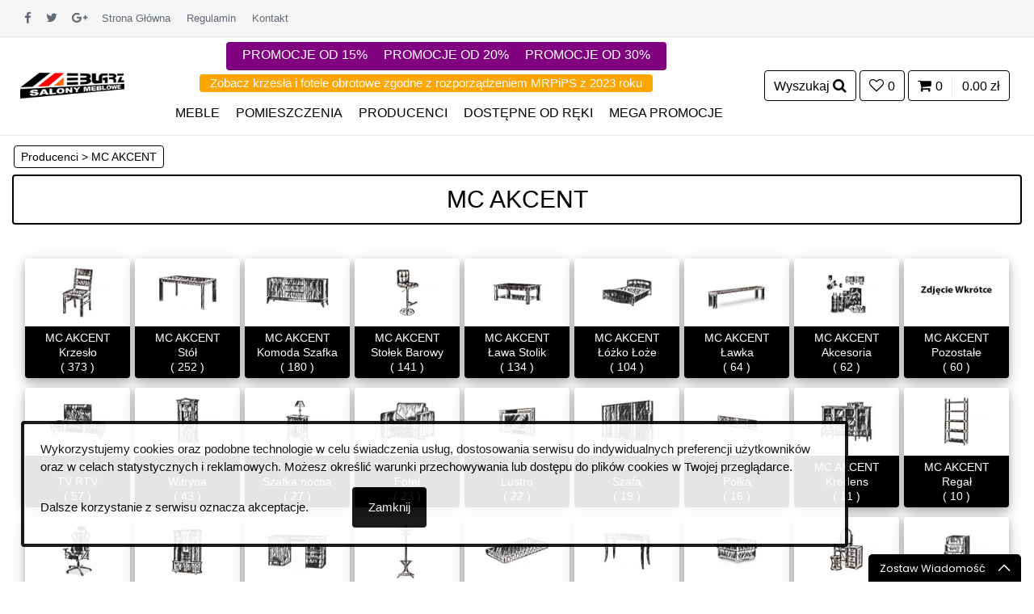

--- FILE ---
content_type: text/html; charset=UTF-8
request_url: https://www.sklep.meblarz.pl/mc-akcent,1821,20.html
body_size: 36099
content:
<!DOCTYPE html>
<html lang="pl">
<head>
    <meta charset="utf-8" />
    <meta name="viewport" content="width=device-width, initial-scale=1, minimum-scale=1.0, shrink-to-fit=no">
  <link rel="preload" href="https://cdn.meblarz.pl/fonts/feather-webfont.woff" as="font" type="font/woff" crossorigin>
  <link rel="preload" href="https://cdn.meblarz.pl/fonts/GS-ikonki.ttf?93219w" as="font" type="font/ttf" crossorigin>
<link href="https://cdn.meblarz.pl/css/MEBLARZ.css?id=25112025" rel="stylesheet">
<title>MEBLE - MC AKCENT - Meblarz - Internetowy Sklep Meblowy</title>
	<link rel="shortcut icon" href="favicon.png" type="image/png" />
	<link rel="icon" href="favicon.ico" type="image/x-icon" />
<!--<link rel="canonical" href="https://www.sklep.meblarz.pl/mc-akcent,1821,20.html" />-->
  <link rel="canonical" href="https://www.sklep.meblarz.pl/mc-akcent,1821,20.html" />
	<meta http-equiv="X-UA-Compatible" content="IE=edge" />
  <!--<meta http-equiv="Content-Type" content="text/html; charset=utf-8" />-->
  <meta name="description" content="MC AKCENT Internetowy Sklep Meblowy, PROMOCJA na wszystkie produkty, meble tapicerowane, meble skórzane, meble drewniane, meble do salonu, sypialni, jadalni, biura, meble młodzieżowe, meble dziecięce, najniższe ceny - zapraszamy!" />
  <meta name="keywords" content="meble, internetowy sklep meblowy, meble tapicerowane, meble drewniane, meble do salonu, sypialnie, meble do jadalni, meble skórzane, meble młodzieżowe, meble dziecięce, komoda, meblościanka, witryna, narożnik, sofa, fotel, łóżko, stół, helvetia furniture" />
	<meta name="robots" content="all" />
	<meta name="google-site-verification" content="xiTzKtuWOxD91lgXcT79Yt3ABQEjGwwj7Gqmk6buRTQ" />
	<meta name="google-translate-customization" content="4113a39f57c36942-8c75262dc3a056b9-g6323f65b9c4e42f2-14" />
 <!-- <meta name="yandex-verification" content="e72c777db2a5fd26" /> -->
	<meta name="author" content="www.meblarz.pl" />
	<meta name="theme-color" content="#000000"/>
	<meta property="og:title" content="MEBLE - MC AKCENT - Meblarz - Internetowy Sklep Meblowy" />
<meta property="og:type" content="article" />
<meta property="og:url" content="https://www.sklep.meblarz.pl/mc-akcent,1821,20.html" />
<meta property="og:image" content="https://www.sklep.meblarz.pl/files/200/mcakcent.jpg" />
<meta property="og:site_name" content="MEBLE - MC AKCENT - Meblarz - Internetowy Sklep Meblowy" />
<meta property="og:locale" content="pl_PL" />
<meta property="fb:admins" content="100002201637484" />
<meta property="og:description"
          content="Internetowy sklep meblowy - meble do salonu, sypialni, jadalni, biura, meble młodzieżowe, meble dziecięce, meble tapicerowane, meble skórzane, najniższe ceny - zapraszamy!"/>
  

  <link rel="dns-prefetch" href="//cdn.meblarz.pl" />
  <link rel="dns-prefetch" href="//www.google-analytics.com" />
  <link rel="dns-prefetch" href="//www.googletagmanager.com" />
  <link rel="dns-prefetch" href="//translate.googleapis.com" />
  <link rel="dns-prefetch" href="//www.google.com" />
<!--  <link rel="dns-prefetch" href="//cdn.intum.com" />-->
  <link rel="dns-prefetch" href="//www.googleadservices.com" />
<!--  <link rel="dns-prefetch" href="//chat3.sugester.com" />-->
  <link rel="dns-prefetch" href="//stats.g.doubleclick.net" />
  <link rel="dns-prefetch" href="//www.gstatic.com" />
<!--	<link rel="dns-prefetch" href="//mc.yandex.ru" />-->
<!--  <link rel="dns-prefetch" href="//assets.intum.com" />-->

<!--<script type="text/javascript" src="css/jQuery.min.js"></script>-->
<script type="text/javascript" src="https://cdn.meblarz.pl/css/MEBLARZ.js?id=26112025"></script>
<!--<script type="text/javascript" src="js/santanderCredit.js"></script>-->

<script>
var prevScrollpos = window.pageYOffset;
window.onscroll = function() {
if(jQuery(this).scrollTop()>300){
var currentScrollPos = window.pageYOffset;
  if (prevScrollpos > currentScrollPos) {
	  document.getElementById("menu_header").style.webkitTransition = "-webkit-transform .4s ease-in-out, background-color .2s, top 0.5s";
    document.getElementById("menu_header").style.transition = "transform .4s ease-in-out, background-color .2s, top 0.5s";
    document.getElementById("menu_header").style.top = "0";
  } else {
    document.getElementById("menu_header").style.webkitTransition = "-webkit-transform .4s ease-in-out, background-color .2s, top 1.5s";
    document.getElementById("menu_header").style.transition = "transform .4s ease-in-out, background-color .2s, top 1.5s";
    document.getElementById("menu_header").style.top = "-700px";
  }
  prevScrollpos = currentScrollPos;
} else {
  document.getElementById("menu_header").style.webkitTransition = "-webkit-transform .4s ease-in-out, background-color .2s, top 0.5s";
  document.getElementById("menu_header").style.transition = "transform .4s ease-in-out, background-color .2s, top 0.5s";
  document.getElementById("menu_header").style.top = "0";
}
}
</script>
<!--
<script src="js/jquery.keep-ratio.js?id=31_05_2019_IO"></script>
<script type="text/javascript">
jQuery(function() {
jQuery('.zdjecia_kolekcji').keepRatio({
ratio: 1.55,
calculate: 'height' // height or width
});
});
</script>


  <script type="text/javascript" src="core/common.js"></script>
	<script type="text/javascript" src="core/plugins.js?id=03_06_2019_B-F_i_SIG_Gal_w_kosz_tran_gra_tr1500_popr_procenty"></script>
-->
  
<!--
Stare google Analytics
<script type="text/javascript">
  var _gaq = _gaq || [];
  _gaq.push(['_setAccount', 'UA-9344716-3']);
  _gaq.push(['_trackPageview']);

  (function() {
    var ga = document.createElement('script'); ga.type = 'text/javascript'; ga.async = true;
    ga.src = ('https:' == document.location.protocol ? 'https://' : 'http://') + 'stats.g.doubleclick.net/dc.js';
    var s = document.getElementsByTagName('script')[0]; s.parentNode.insertBefore(ga, s);
  })();
</script>-->
<!-- Google Tag Manager -->
<script>(function(w,d,s,l,i){w[l]=w[l]||[];w[l].push({'gtm.start':
new Date().getTime(),event:'gtm.js'});var f=d.getElementsByTagName(s)[0],
j=d.createElement(s),dl=l!='dataLayer'?'&l='+l:'';j.async=true;j.src=
'https://www.googletagmanager.com/gtm.js?id='+i+dl;f.parentNode.insertBefore(j,f);
})(window,document,'script','dataLayer','GTM-55BLLQ2');</script>
<!-- End Google Tag Manager -->
<!-- Global site tag (gtag.js) - Google Analytics -->
<script async src="https://www.googletagmanager.com/gtag/js?id=UA-9344716-3"></script>
<script>
window.dataLayer = window.dataLayer || [];
function gtag(){dataLayer.push(arguments);}
gtag('js', new Date());
gtag('config', 'UA-9344716-3', { 'optimize_id': 'GTM-5PTWN8D'});
gtag('config', 'AW-999921665', {'allow_enhanced_conversions':true});
gtag('config', 'G-1KJ4GD4RFK');
gtag('config', 'AW-668581051', {'allow_enhanced_conversions':true});
gtag('consent', 'default', {'ad_storage': 'granted','ad_user_data': 'granted','ad_personalization': 'granted','analytics_storage': 'granted','wait_for_update': 500});
</script>
<!-- ADS GS -->
<!--
<script async src="//pagead2.googlesyndication.com/pagead/js/adsbygoogle.js"></script>
<script>
     (adsbygoogle = window.adsbygoogle || []).push({
          google_ad_client: "ca-pub-9010802540541701",
          enable_page_level_ads: true
     });
</script>-->

<!-- Yandex.Metrika counter -->
<!--
<script type="text/javascript" >
   (function(m,e,t,r,i,k,a){m[i]=m[i]||function(){(m[i].a=m[i].a||[]).push(arguments)};
   m[i].l=1*new Date();k=e.createElement(t),a=e.getElementsByTagName(t)[0],k.async=1,k.src=r,a.parentNode.insertBefore(k,a)})
   (window, document, "script", "https://mc.yandex.ru/metrika/tag.js", "ym");

   ym(56203390, "init", {
        clickmap:true,
        trackLinks:true,
        accurateTrackBounce:true,
        webvisor:true,
        ecommerce:"dataLayer"
   });
</script>-->
<!-- /Yandex.Metrika counter -->

<!-- Bing UET tag bez Clarity -->
<script>
    (function(w,d,t,r,u)
    {
        var f,n,i;
        w[u]=w[u]||[],f=function()
        {
            var o={ti:"187052913", enableAutoSpaTracking: true};
            o.q=w[u],w[u]=new UET(o),w[u].push("pageLoad")
        },
        n=d.createElement(t),n.src=r,n.async=1,n.onload=n.onreadystatechange=function()
        {
            var s=this.readyState;
            s&&s!=="loaded"&&s!=="complete"||(f(),n.onload=n.onreadystatechange=null)
        },
        i=d.getElementsByTagName(t)[0],i.parentNode.insertBefore(n,i)
    })
    (window,document,"script","//bat.bing.com/bat.js","uetq");
</script>
</head>

<body class="d-print-none">
<!-- Google Tag Manager (noscript) -->
<noscript><iframe src="https://www.googletagmanager.com/ns.html?id=GTM-55BLLQ2"
height="0" width="0" style="display:none;visibility:hidden"></iframe></noscript>
<!-- End Google Tag Manager (noscript) -->
<!--<noscript><div><img src="https://mc.yandex.ru/watch/56203390" style="position:absolute; left:-9999px;" alt="" /></div></noscript>-->
<div id="kod_rabatowy" style="display:none">
<div class="zamknij_wybork"></div>
<div class="kod opisy_koszyk text-center row justify-content-md-center">
<div class="kodform form-group col">
<label for="kodzik">Wpisz kod rabatowy lub numer KDR</label>
<input type="text" name="kodzik" value="" onblur="saveUserData( this.name, this.value )" class="form-control" id="kodzik" alt="simple">
<div class="informacja_kodzik" style="display:none;"></div>
<div class="zastosuj opisy_male text-center" onclick="kod_rabatowy('kodzik')" class="form-control">Zastosuj</div>
Rabat przyznany za kod nie obejmuje produktów w<br /><a href="mega-promocje,1006.html">MEGA PROMOCJI</a> oraz producentów HELVETIA i PMW
</div></div></div>
<div id="raty_modal_koszyk" style="display:none" class="raty_modal">
<div class="zamknij_wybork"></div>
<div class="row justify-content-md-center raty">
<div class="col-lg-12">
<div class="row justify-content-md-center menu_raty">
 <div class="col-md-3">
<div class="opisy_male informacje_koszyk active" title="MEBLARZ - Informacje o kalkulatorach ratalnych" onclick="jQuery('.oblicz_raty_koszyk').css('display', 'none');jQuery('.info_raty_koszyk').css('display', 'block');jQuery('.informacje_koszyk').addClass('active');jQuery('.agricole_koszyk').removeClass('active');jQuery('.santander_koszyk').removeClass('active');jQuery('.paribas_koszyk').removeClass('active');">Informacje</div>
</div>
 <div class="col-md-3">
<div class="opisy_male agricole_koszyk" title="Oblicz ratę Credit Agricole" onclick="obliczRateCA_koszyk(cenakredytu);">Raty Credit Agricole</div>
</div>
 <div class="col-md-3">
<div class="opisy_male santander_koszyk" title="Oblicz ratę Santander Consumer Bank" onclick="obliczRate_koszyk(cenakredytu,1,13127079);">Raty Santander</div>
</div>
<div class="col-md-3">
<div class="opisy_male paribas_koszyk" title="Oblicz ratę BNP PARIBAS" onclick="obliczRatePARIBAS_koszyk(cenakredytu);">Raty BNP PARIBAS</div>
</div>
</div>
</div>
<div class="col-lg-12">
<div class="info_raty_koszyk">Drogi kliencie nasz sklep współpracuje z trzema najlepszymi bankami kredytowymi w Polsce:<br/>Santander Consumer Bank, Credit Agricole Bank Polska S.A. oraz BNP PARIBAS<br/>Dzięki możliwości rozłożenia płatności na raty zakup nawet najdroższych mebli będzie dla Ciebie i Twojego portfela praktycznie nieodczuwalny.<br/>Aby obliczyć wysokość raty w zależności od ich ilości, skorzystaj z kalkulatorów ratalnych powyżej.<br/>Aby skorzystać z oferty ratalnej zaznacz przy składaniu zamówienia (w formularzu zamówieniowym) przynajmniej jeden bank.</div>
<iframe class="oblicz_raty_koszyk" name="oblicz_raty_koszyk"></iframe>
</div>
</div>
</div>


<div class="ukryte-container" id="mobile-menu">
  <div class="ukryte-header">
          <h3 class="ukryte-title back-btn">ZAMKNIJ MENU</h3>
        </div>
      <nav class="ukryte-menu">
        <ul class="menu">
          <li class="has-children"><span><a href="#" class="tez_menu"><span>POMIESZCZENIA</span></a><span class="sub-menu-toggle"></span></span>
            <ul class="ukryte-submenu">
<li><a href="biurowe,39.html">Biurowe</a></li><li><a href="jadalnie,42.html">Jadalnie</a></li><li><a href="kuchnie,38.html">Kuchnie</a></li><li><a href="meble-dla-dzieci,266.html">Meble dla dzieci</a></li><li><a href="meble-tapicerowane,31.html">Meble tapicerowane</a></li><li><a href="mlodziezowe,40.html">Młodzieżowe</a></li><li><a href="przedpokoje,150.html">Przedpokoje</a></li><li><a href="salon,41.html">Salon</a></li><li><a href="sypialnie,37.html">Sypialnie</a></li>
            </ul>
          </li>
          <li class="has-children"><span><a href="#" class="tez_menu"><span>MEBLE</span></a><span class="sub-menu-toggle"></span></span>
            <ul class="ukryte-submenu">
<li><a href="akcesoria,1529.html">Akcesoria</a></li><li><a href="barek,317.html">Barek</a></li><li><a href="biurko,318.html">Biurko</a></li><li><a href="fotel,311.html">Fotel</a></li><li><a href="fotel-obrotowy,2584.html">Fotel Obrotowy</a></li><li><a href="kanapa,313.html">Kanapa</a></li><li><a href="komoda-szafka,307.html">Komoda Szafka</a></li><li><a href="konsola,1092.html">Konsola</a></li><li><a href="kontener,2052.html">Kontener</a></li><li><a href="kredens,1075.html">Kredens</a></li><li><a href="krzeslo,312.html">Krzesło</a></li><li><a href="kuchnia,596.html">Kuchnia</a></li><li><a href="kwietnik,1093.html">Kwietnik</a></li><li><a href="lawa-stolik,308.html">Ława Stolik</a></li><li><a href="lawka,1534.html">Ławka</a></li><li><a href="lozko-loze,316.html">Łóżko Łoże</a></li><li><a href="lustro,319.html">Lustro</a></li><li><a href="materac-poduszka,315.html">Materac Poduszka</a></li><li><a href="mebloscianka,1530.html">Meblościanka</a></li><li><a href="modulowe,1531.html">Modułowe</a></li><li><a href="naroznik,310.html">Narożnik</a></li><li><a href="polka,522.html">Półka</a></li><li><a href="przedpokoj,323.html">Przedpokój</a></li><li><a href="pufa,322.html">Pufa</a></li><li><a href="regal,302.html">Regał</a></li><li><a href="sofa,309.html">Sofa</a></li><li><a href="stelaz-do-lozek,321.html">Stelaż do łóżek</a></li><li><a href="stol,306.html">Stół</a></li><li><a href="stolek-barowy,1532.html">Stołek Barowy</a></li><li><a href="szafa,303.html">Szafa</a></li><li><a href="szafka-nocna,1074.html">Szafka nocna</a></li><li><a href="tapczan,320.html">Tapczan</a></li><li><a href="toaletka,1079.html">Toaletka</a></li><li><a href="tv-rtv,305.html">TV RTV</a></li><li><a href="wersalka,314.html">Wersalka</a></li><li><a href="wieszak,1533.html">Wieszak</a></li><li><a href="witryna,304.html">Witryna</a></li><li><a href="zaglowek,352.html">Zagłówek</a></li><li><a href="zegar,1535.html">Zegar</a></li>
</ul>
</li>
          <li class="has-children"><span><a href="#" class="tez_menu"><span>PRODUCENCI</span></a><span class="sub-menu-toggle"></span></span>
            <ul class="ukryte-submenu">
<li><a href="adler,1476.html">ADLER</a></li><li><a href="aek,894.html">AEK</a></li><li><a href="ajk-meble,1977.html">AJK meble</a></li><li><a href="allhall,1598.html">ALLHALL</a></li><li><a href="ams-meble-biurowe,1936.html">AMS Meble Biurowe</a></li><li><a href="arkos,2964.html">ARKOS</a></li><li><a href="art.-decoration,1593.html">Art. Decoration</a></li><li><a href="babybest,726.html">BabyBest</a></li><li><a href="best-loft,2761.html">BEST LOFT</a></li><li><a href="bgroup,2854.html">BGROUP</a></li><li><a href="biuro-serwis,2004.html">BIURO SERWIS</a></li><li><a href="bms,1599.html">BMS</a></li><li><a href="bydgoskie-meble,46.html">Bydgoskie Meble</a></li><li><a href="calamus-rotan,256.html">CALAMUS ROTAN</a></li><li><a href="ceglewski,968.html">CEGLEWSKI</a></li><li><a href="chojmex,1596.html">Chojmex</a></li><li><a href="comodo,1667.html">COMODO</a></li><li><a href="czart,762.html">CZART</a></li><li><a href="dab-gdynia,463.html">Dąb Gdynia</a></li><li><a href="diablo-chairs,2744.html">DIABLO CHAIRS</a></li><li><a href="doktor,1164.html">DOKTÓR</a></li><li><a href="drew-ton,897.html">DREW-TON</a></li><li><a href="drewmax,1603.html">Drewmax</a></li><li><a href="eko-light,2442.html">EKO-LIGHT</a></li><li><a href="etap-sofa,1279.html">ETAP SOFA</a></li><li><a href="ewa-meble,2000.html">EWA MEBLE</a></li><li><a href="fadome,553.html">FADOME</a></li><li><a href="fameg,1111.html">FAMEG</a></li><li><a href="feniks-meble,1545.html">FENIKS MEBLE</a></li><li><a href="format-sklep,2064.html">FORMAT - SKLEP</a></li><li><a href="forte,30.html">Forte</a></li><li><a href="furnitex,2373.html">FURNITEX</a></li><li><a href="g-k-meble,2940.html">G+K MEBLE</a></li><li><a href="gala-meble,1226.html">GAŁA MEBLE</a></li><li><a href="gawin,43.html">Gawin</a></li><li><a href="gigant-pufa,1528.html">GIGANT PUFA</a></li><li><a href="go!pack,2546.html">GO!PACK</a></li><li><a href="grospol,2458.html">GROSPOL</a></li><li><a href="halex,1457.html">HALEX</a></li><li><a href="halmar,1211.html">HALMAR</a></li><li><a href="helvetia-meble-wieruszow,49.html">HELVETIA MEBLE WIERUSZÓW</a></li><li><a href="hgcomfort,2918.html">HGComfort</a></li><li><a href="holme,2444.html">HOLME</a></li><li><a href="hubertus,2015.html">HUBERTUS</a></li><li><a href="janpol,326.html">JANPOL</a></li><li><a href="kam,1591.html">KAM</a></li><li><a href="klose,1398.html">KLOSE</a></li><li><a href="klups,1084.html">KLUPŚ</a></li><li><a href="kolmar,2625.html">KOLMAR</a></li><li><a href="kolo,272.html">KOŁO</a></li><li><a href="ktd-meble-metalowe,2642.html">KTD- MEBLE METALOWE</a></li><li><a href="layman,1034.html">LAYMAN</a></li><li><a href="lenarczyk,1681.html">Lenarczyk</a></li><li><a href="linneo,1962.html">LINNEO</a></li><li><a href="liveo,9.html">LIVEO</a></li><li><a href="mars-meble,1600.html">Mars Meble</a></li><li><a href="massoni,2615.html">MASSONI</a></li><li><a href="mazur-krzesla,139.html">MAZUR KRZESŁA</a></li><li><a href="mc-akcent,1821.html">MC AKCENT</a></li><li><a href="mebelev,1429.html">MEBELEV</a></li><li><a href="mebin,1262.html">MEBIN</a></li><li><a href="meblarz,923.html">Meblarz</a></li><li><a href="meble-best,898.html">MEBLE BEST</a></li><li><a href="meble-bugajski,685.html">Meble Bugajski</a></li><li><a href="meble-nova,1248.html">MEBLE NOVA</a></li><li><a href="meble-od-zagloby,2277.html">MEBLE OD ZAGŁOBY</a></li><li><a href="meble-olejnikowski,1437.html">MEBLE OLEJNIKOWSKI</a></li><li><a href="meblomak,1548.html">Meblomak</a></li><li><a href="meblomax,1334.html">MEBLOMAX</a></li><li><a href="meblomax-polrola,2478.html">MEBLOMAX PÓŁROLA</a></li><li><a href="meblomix,503.html">MEBLOMIX</a></li><li><a href="mikolajczyk-fabryka-mebli,108.html">MIKOŁAJCZYK FABRYKA MEBLI</a></li><li><a href="mjw-concept,1354.html">MJW CONCEPT</a></li><li><a href="ml-meble,1301.html">ML MEBLE</a></li><li><a href="morel-meble,1594.html">Morel Meble</a></li><li><a href="moskala-meble,1184.html">MOSKAŁA MEBLE</a></li><li><a href="mp-nidzica,2162.html">MP NIDZICA</a></li><li><a href="mpf-meble-polskie-fijalek,2875.html">MPF MEBLE POLSKIE FIJAŁEK</a></li><li><a href="new-elegance,479.html">NEW ELEGANCE</a></li><li><a href="nowy-styl,2143.html">NOWY STYL</a></li><li><a href="olszynskie-fabryki-mebli,922.html">OLSZYŃSKIE FABRYKI MEBLI</a></li><li><a href="ortus,2441.html">ORTUS</a></li><li><a href="paged,801.html">PAGED</a></li><li><a href="pankau,1771.html">PANKAU</a></li><li><a href="perdormire,264.html">PERDORMIRE</a></li><li><a href="pinio,2764.html">PINIO</a></li><li><a href="piotrkowskie-fabryki-mebli,331.html">PIOTRKOWSKIE FABRYKI MEBLI</a></li><li><a href="plastiko,2646.html">PLASTIKO</a></li><li><a href="pmw,1553.html">PMW</a></li><li><a href="profim,2314.html">PROFIM</a></li><li><a href="raven,902.html">RAVEN</a></li><li><a href="restol,45.html">Restol</a></li><li><a href="rewitex,2614.html">REWITEX</a></li><li><a href="sealy,2334.html">SEALY</a></li><li><a href="sektor-group,1996.html">SEKTOR GROUP</a></li><li><a href="signal,44.html">SIGNAL</a></li><li><a href="simler,1869.html">SIMLER</a></li><li><a href="sofalive,889.html">Sofalive</a></li><li><a href="sofia-meble,2199.html">SOFIA MEBLE</a></li><li><a href="stema,2098.html">STEMA</a></li><li><a href="stolkar,1592.html">Stolkar</a></li><li><a href="stollech,1549.html">STOLLECH</a></li><li><a href="stolmeb,1183.html">STOLMEB</a></li><li><a href="stolmex,1504.html">STOLMEX</a></li><li><a href="sweet-sit,2214.html">Sweet Sit</a></li><li><a href="unimebel,753.html">UNIMEBEL</a></li><li><a href="unique-meble,2217.html">UNIQUE MEBLE</a></li><li><a href="vinotti,687.html">VINOTTI</a></li><li><a href="vivo,1381.html">VIVO</a></li><li><a href="wajnert,890.html">WAJNERT</a></li><li><a href="wersal,895.html">WERSAL</a></li><li><a href="werxal,901.html">WERXAL</a></li><li><a href="zakor,1602.html">ZAKOR</a></li>
            </ul>
          </li>
          <li><a href="dostepne-od-reki,1672.html">DOSTĘPNE OD RĘKI</a></li>
          <li><a href="mega-promocje,1006.html">Mega Promocje</a></li>
          <li><a href="promocje-od-15,2693.html">Promocje od 15%</a></li>
          <li><a href="promocje-od-20,2694.html">Promocje od 20%</a></li>
          <li><a href="promocje-od-30,2695.html">Promocje od 30%</a></li>
          <li><a href="krzesla-i-fotele-zgodne-z-rozporzadzeniem-mrpips-z-2023,2738.html">Krzesła i fotele zgodne z rozporządzeniem MRPiPS z 2023</a></li>
          <li><a href="regulamin,4.html">Regulamin</a></li>
          <li><a href="kontakt,2.html">Kontakt</a></li>
          <li><a href="formy-platnosci,1300.html">Formy Płatności</a></li>
          <li><a href="o-firmie,1.html">O Firmie</a></li>
          <li><a href="nowe-produkty,28.html">Nowe Produkty</a></li>
          <li><a href="mapa-strony,21.html">Mapa Strony</a></li>
          <li><a href="polityka-prywatnosci,2328.html">Polityka Prywatności</a></li>
        </ul>
      </nav>
    </div>
<div class="site-backdrop"></div>

<div id="main">

    <div id="head1">
      <div class="gora"><div class="gora-column"><a class="hidden-xl-down" href="mailto:zamowienia@meblarz.pl"><span class="glyphicon glyphicon-earphone"></span><i class="ikonki-envelope "></i>&nbsp; zamowienia@meblarz.pl</a><a class="hidden-xl-down" href="tel:768444222"><i class="ikonki-phone"></i>&nbsp; 76 8 444 222</a><a class="social-button sb-facebook shape-none sb-dark" href="https://www.facebook.com/MEBLARZ" target="_blank"><i class="ikonki-facebook"></i></a><a class="social-button sb-twitter shape-none sb-dark" href="https://www.twitter.com/MEBLARZ" target="_blank"><i class="ikonki-twitter"></i></a><a class="social-button sb-google shape-none sb-dark" href="https://plus.google.com/+meblarzlubin?prsrc=5" target="_blank"><i class="ikonki-google_plus"></i></a><!--<a class="social-button sb-pinterest shape-none sb-dark" href="#" target="_blank"><i class="ikonki-_526"></i></a><a class="hidden-md-down" href="logowanie,24.html"  rel="nofollow">Zaloguj się</a>
<a class="hidden-md-down" href="zapomniane-haslo,109.html" >Zapomniane hasło</a>
<a class="hidden-md-down" href="rejestracja,26.html"  rel="nofollow">Rejestracja</a>--><a class="hidden-lg-down" href="https://www.sklep.meblarz.pl/">Strona Główna</a><a class="hidden-lg-down" href="regulamin,4.html" >Regulamin</a><a class="hidden-lg-down" href="kontakt,2.html" >Kontakt</a></div><div class="gora-column1"><div id="google_translate_element"></div></div></div>
			 <header id="menu_header" class="navbar navbar-sticky">
				<form id="searchForm" action="wyniki-wyszukiwania,19.html" method="post" class="site-wyszukiwarka">
<div class="form-row">
<div class="col-md-4 mt-3 szukaj_ico tooltip">
<input type="text" name="sPhrase" value="" class="form-control" size="20" id="search" maxlength="100" placeholder="Napisz co chcesz wyszukać np. Austin Narożnik" />
<input type="submit" value="&#xf002;" class="szukaj_icon" />
<span class="tooltiptext"></span>
</div>
<div class="col-md-3 mt-3 tooltip">
<select name="iRodzaj" id="rodzajMebla" class="form-control" data-placeholder="Wybierz Rodzaj Mebla"><option value="">Wszystkie Rodzaje Mebli</option><option value="1529" >Akcesoria</option><option value="317" >Barek</option><option value="318" >Biurko</option><option value="311" >Fotel</option><option value="2584" >Fotel Obrotowy</option><option value="313" >Kanapa</option><option value="307" >Komoda Szafka</option><option value="1092" >Konsola</option><option value="2052" >Kontener</option><option value="1075" >Kredens</option><option value="312" >Krzesło</option><option value="596" >Kuchnia</option><option value="1093" >Kwietnik</option><option value="319" >Lustro</option><option value="308" >Ława Stolik</option><option value="1534" >Ławka</option><option value="316" >Łóżko Łoże</option><option value="315" >Materac Poduszka</option><option value="1530" >Meblościanka</option><option value="1531" >Modułowe</option><option value="310" >Narożnik</option><option value="522" >Półka</option><option value="323" >Przedpokój</option><option value="322" >Pufa</option><option value="302" >Regał</option><option value="309" >Sofa</option><option value="321" >Stelaż do łóżek</option><option value="1532" >Stołek Barowy</option><option value="306" >Stół</option><option value="303" >Szafa</option><option value="1074" >Szafka nocna</option><option value="320" >Tapczan</option><option value="1079" >Toaletka</option><option value="305" >TV RTV</option><option value="314" >Wersalka</option><option value="1533" >Wieszak</option><option value="304" >Witryna</option><option value="352" >Zagłówek</option><option value="1535" >Zegar</option></select>
<span class="tooltiptext"></span>
</div>
<div class="col-md-3 mt-3 tooltip">
<select name="iProducer" id="producer" class="form-control" data-placeholder="Wybierz Producenta"><option value="">Wszyscy Producenci</option><option value="111" >ADLER</option><option value="72" >AEK</option><option value="140" >AJK meble</option><option value="127" >ALLHALL</option><option value="138" >AMS Meble Biurowe</option><option value="7" >Anders</option><option value="179" >ARKOS</option><option value="123" >Art. Decoration</option><option value="63" >BabyBest</option><option value="90" >BALDU VISATA</option><option value="173" >BEST LOFT</option><option value="124" >Beta Line</option><option value="175" >BGROUP</option><option value="143" >BIURO SERWIS</option><option value="128" >BMS</option><option value="82" >BOGATTI</option><option value="24" >Bomar Meble</option><option value="14" >Bydgoskie Meble</option><option value="100" >BYDGOSKIE MEBLE KRZESŁA</option><option value="36" >CALAMUS ROTAN</option><option value="54" >CEGLEWSKI</option><option value="125" >Chojmex</option><option value="132" >COMODO</option><option value="114" >Comodo</option><option value="71" >COTTA</option><option value="9" >Czart</option><option value="171" >DIABLO CHAIRS</option><option value="87" >DOKTÓR</option><option value="42" >Drawer</option><option value="75" >DREW-TON</option><option value="131" >Drewmax</option><option value="55" >Dąb Gdynia</option><option value="160" >EKO-LIGHT</option><option value="148" >ENTELO</option><option value="97" >ETAP SOFA</option><option value="142" >EWA MEBLE</option><option value="60" >FADOME</option><option value="27" >FAMEG</option><option value="65" >FAMERO</option><option value="26" >Fat Meble</option><option value="11" >Feiga</option><option value="108" >FENIKS MEBLE</option><option value="12" >Flair</option><option value="19" >FM BRAVO</option><option value="145" >FORMAT - SKLEP</option><option value="2" >Forte</option><option value="157" >FURNITEX</option><option value="178" >G+K MEBLE</option><option value="158" >GAME SHARK</option><option value="5" >Gawin</option><option value="91" >GAŁA MEBLE</option><option value="116" >GIGANT PUFA</option><option value="164" >GO!PACK</option><option value="162" >GROSPOL</option><option value="107" >HALEX</option><option value="13" >HALMAR</option><option value="15" >HELVETIA MEBLE WIERUSZÓW</option><option value="177" >HGComfort</option><option value="18" >HOFFER</option><option value="161" >HOLME</option><option value="144" >HUBERTUS</option><option value="150" >IRENA MEBLE</option><option value="43" >Ital System</option><option value="53" >JANPOL</option><option value="31" >Jarocińskie Fabryki Mebli</option><option value="121" >KAM</option><option value="137" >KAM</option><option value="70" >KASPRZAK</option><option value="30" >Kaszub</option><option value="104" >KLOSE</option><option value="83" >KLUPŚ</option><option value="168" >KOLMAR</option><option value="52" >KOŁO</option><option value="84" >KRYSIAK</option><option value="17" >Krzystek</option><option value="169" >KTD</option><option value="81" >LAYMAN</option><option value="133" >Lenarczyk</option><option value="139" >LINNEO</option><option value="1" >LIVEO</option><option value="25" >Logo Meble Częstochowa</option><option value="16" >Luba</option><option value="129" >Mars Meble</option><option value="167" >MASSONI</option><option value="172" >MAZUR KRZESŁA</option><option value="135" >MC AKCENT</option><option value="105" >MEBELEV</option><option value="32" >MEBIN</option><option value="80" >Meblarz</option><option value="76" >MEBLE BEST</option><option value="61" >Meble Bugajski</option><option value="130" >Meble Hejna</option><option value="115" >MEBLE KACZMAREK</option><option value="95" >MEBLE NOVA</option><option value="102" >MEBLE NOWICKI</option><option value="154" >MEBLE OD ZAGŁOBY</option><option value="106" >MEBLE OLEJNIKOWSKI</option><option value="120" >Meble Szczepańscy</option><option value="109" >Meblomak</option><option value="99" >MEBLOMAX</option><option value="163" >MEBLOMAX PÓŁROLA</option><option value="56" >MEBLOMIX</option><option value="38" >MIKOŁAJCZYK FABRYKA MEBLI</option><option value="101" >MJW CONCEPT</option><option value="98" >ML MEBLE</option><option value="41" >Morel Meble</option><option value="89" >MOSKAŁA MEBLE</option><option value="176" >MPF MEBLE POLSKIE FIJAŁEK</option><option value="149" >MP NIDZICA</option><option value="47" >NEW ELEGANCE</option><option value="57" >Newidea mebel</option><option value="126" >NewLook</option><option value="50" >NEXT</option><option value="147" >NOWY STYL</option><option value="79" >OLSZYŃSKIE FABRYKI MEBLI</option><option value="159" >ORTUS</option><option value="66" >PAGED</option><option value="134" >PANKAU</option><option value="51" >PERDORMIRE</option><option value="174" >PINIO</option><option value="46" >PIOTRKOWSKIE FABRYKI MEBLI</option><option value="170" >PLASTIKO</option><option value="119" >PMW</option><option value="155" >PROFIM</option><option value="117" >Prohanus</option><option value="67" >RAMETA - UNIKAT</option><option value="78" >RAVEN</option><option value="40" >RELAKS</option><option value="20" >Renoma</option><option value="3" >Restol</option><option value="166" >REWITEX</option><option value="156" >SEALY</option><option value="141" >SEKTOR GROUP</option><option value="92" >SEMBELLA</option><option value="4" >SIGNAL</option><option value="136" >Simler</option><option value="23" >Sofalive</option><option value="151" >SOFIA MEBLE</option><option value="28" >Softrans</option><option value="110" >SOLIDWOOD</option><option value="146" >STEMA</option><option value="122" >Stolkar</option><option value="112" >STOLLECH</option><option value="88" >STOLMEB</option><option value="113" >STOLMEX</option><option value="86" >SWARZĘDZ HOME</option><option value="48" >Swarzędz Meble</option><option value="152" >Sweet Sit</option><option value="118" >TOP CEZAR</option><option value="35" >UNIMEBEL</option><option value="153" >UNIQUE MEBLE</option><option value="77" >VERO</option><option value="62" >VINOTTI</option><option value="103" >VIVO</option><option value="69" >WAJNERT</option><option value="73" >WERSAL</option><option value="64" >WERXAL</option><option value="74" >WINTECH</option><option value="22" >WOODWAYS</option><option value="68" >X-SOFA</option><option value="85" >ZAKOR</option></select>
<span class="tooltiptext"></span>
</div>
<div class="col-md-2 mt-3 tooltip">
<select name="ijaki" id="jaki" class="form-control" data-placeholder="Wybierz Styl"><option value="">Wszystkie Style</option><option value="1">Klasyczny</option><option value="2">Nowoczesny</option></select>
<span class="tooltiptext"></span></div>
<div class="col-6 col-md-1-5 mt-3 tooltip">
<input type="number" name="sPriceFrom" value="" class="form-control" size="5" maxlength="20" id="priceFrom" placeholder="Cena od" step="0.01" />
<span class="tooltiptext"></span>		</div>
<div class="col-6 col-md-1-5 mt-3 tooltip">
<input type="number" name="sPriceTo" value="" class="form-control" size="5" maxlength="20" id="priceTo" placeholder="Cena do" step="0.01" />
<span class="tooltiptext"></span>	</div>
<div class="col-6 col-md-1-5 mt-3 tooltip">
<input type="number" name="szerOd" value="" class="form-control" size="5" maxlength="20" id="szerOd" placeholder="Szerokość od" step="0.01">
<span class="tooltiptext"></span>	</div>
<div class="col-6 col-md-1-5 mt-3 tooltip">
<input type="number" name="szerDo" value="" class="form-control" size="5" maxlength="20" id="szerDo" placeholder="Szerokość do" step="0.01">
<span class="tooltiptext"></span>	</div>
<div class="col-6 col-md-1-5 mt-3 tooltip">
<input type="number" name="wysOd" value="" class="form-control" size="5" maxlength="20" id="wysOd" placeholder="Wysokość od" step="0.01">
<span class="tooltiptext"></span></div>
<div class="col-6 col-md-1-5 mt-3 tooltip">
<input type="number" name="wysDo" value="" class="form-control" size="5" maxlength="20" id="wysDo" placeholder="Wysokość do" step="0.01">
<span class="tooltiptext"></span></div>
<div class="col-6 col-md-1-5 mt-3 tooltip">
<input type="number" name="glebOd" value="" class="form-control" size="5" maxlength="20" id="glebOd" placeholder="Głębokość od" step="0.01">
<span class="tooltiptext"></span></div>
<div class="col-6 col-md-1-5 mt-3 tooltip">
<input type="number" name="glebDo" value="" class="form-control" size="5" maxlength="20" id="glebDo" placeholder="Głębokość do" step="0.01">
<span class="tooltiptext"></span></div>
<script>
const inputs=document.querySelectorAll(".tooltip input:not(.szukaj_icon), .tooltip select");inputs.forEach((t=>{function e(){const t=this.parentElement.querySelector(".tooltiptext"),e=this.getAttribute("placeholder")||this.getAttribute("data-placeholder");e?t.textContent=e:t.style.visibility="hidden"}t.addEventListener("mouseover",e),t.addEventListener("focus",e)}));
</script>
</div>
		<div class="wyszukiwarka-tools">
		<div class="form-row">
		<div class="col-md-4">
    <input type="submit" value="Szukaj" class="szukaj opisy_male" />
		</div>
		<div class="col-md-4">
<script type="text/javascript">
      function resetForm(form) {
          jQuery(form).find('input:text, input:password, input:file, select, textarea').val('');
          jQuery(form).find('input:radio, input:checkbox').removeAttr('checked').removeAttr('selected');
          jQuery(form).find('input[type="number"]').val('');
      }
</script>
		<input class="wyczysc opisy_male" type="GS" value="Wyczyść" onclick="resetForm('#searchForm');" />
		</div>
		<div class="col-md-4">
		<input class="close-wyszukiwarka opisy_male" type="GS" value="Zamknij" />
		</div>
		</div>
</div>
</form>
      <div class="meblarz">
        <div class="wew">
          <a class="ukryte-toggle menu-toggle" href="#mobile-menu" data-toggle="ukryte"></a>
          <a class="meblarz_logo" href="https://www.sklep.meblarz.pl/"><img class="duze" src="https://cdn.meblarz.pl/files/Meblarz-logo-przezroczyste-vector_www_350px.png" alt="MEBLARZ Internetowy Sklep Meblowy" /><img class="male" src="https://cdn.meblarz.pl/files/MEBLARZ_male_logo.png" alt="MEBLARZ Internetowy Sklep Meblowy" /></a>
        </div>
      </div>
      <!-- Main Navigation-->
      <nav class="site-menu">
<ul>
<li class="has-megamenu">
<span class="menuglowne"><a href="promocje-od-15,2693.html" class="mega_prom_a">PROMOCJE OD 15%</a></span></li>
<li class="has-megamenu"><span class="menuglowne"><a href="promocje-od-20,2694.html" class="mega_prom_a">PROMOCJE OD 20%</a></span>
</li>
<li class="has-megamenu"><span class="menuglowne"><a href="promocje-od-30,2695.html" class="mega_prom_a">PROMOCJE OD 30%</a></span>
</li>
</ul>
<ul>
<li class="has-megamenu"><span class="menuglowne"><a href="krzesla-i-fotele-zgodne-z-rozporzadzeniem-mrpips-z-2023,2738.html" class="mega_prom_a">Zobacz krzesła i fotele obrotowe zgodne z rozporządzeniem MRPiPS z 2023 roku</a></span>
</li>
</ul>
<ul>
<li class="has-megamenu"><span class="menuglowne"><a href="rodzaj-mebla,1669.html" class="menu_a">MEBLE</a></span>
<ul class="mega-menu">
<div class="menu5_stopka"><div class="row justify-content-md-center"><!--<div class="col-12" style="text-align:center;font-size:30px;padding:20px">Rodzaj mebla</div>--><div class="col-auto portfolio-item mebelki"><div class="card h-100"><div class="zdjecia_kolekcji"><a href="akcesoria,1529.html"><img class="card-img-top lozad" src="https://cdn.meblarz.pl/files/m.png" data-src="files/200/akcesoria_MEBLARZ.jpg" alt="Akcesoria"></a></div><div class="nazwa_kolekcji"><h4 class="card-title"><a href="akcesoria,1529.html" title="Akcesoria">Akcesoria</a></h4></div></div></div><div class="col-auto portfolio-item mebelki"><div class="card h-100"><div class="zdjecia_kolekcji"><a href="barek,317.html"><img class="card-img-top lozad" src="https://cdn.meblarz.pl/files/m.png" data-src="files/200/barek_MEBLARZ.jpg" alt="Barek"></a></div><div class="nazwa_kolekcji"><h4 class="card-title"><a href="barek,317.html" title="Barek">Barek</a></h4></div></div></div><div class="col-auto portfolio-item mebelki"><div class="card h-100"><div class="zdjecia_kolekcji"><a href="biurko,318.html"><img class="card-img-top lozad" src="https://cdn.meblarz.pl/files/m.png" data-src="files/200/biurko_MEBLARZ.jpg" alt="Biurko"></a></div><div class="nazwa_kolekcji"><h4 class="card-title"><a href="biurko,318.html" title="Biurko">Biurko</a></h4></div></div></div><div class="col-auto portfolio-item mebelki"><div class="card h-100"><div class="zdjecia_kolekcji"><a href="fotel,311.html"><img class="card-img-top lozad" src="https://cdn.meblarz.pl/files/m.png" data-src="files/200/fotel_MEBLARZ.jpg" alt="Fotel"></a></div><div class="nazwa_kolekcji"><h4 class="card-title"><a href="fotel,311.html" title="Fotel">Fotel</a></h4></div></div></div><div class="col-auto portfolio-item mebelki"><div class="card h-100"><div class="zdjecia_kolekcji"><a href="fotel-obrotowy,2584.html"><img class="card-img-top lozad" src="https://cdn.meblarz.pl/files/m.png" data-src="files/200/fotelobrotowyMEBLARZ.jpg" alt="Fotel Obrotowy"></a></div><div class="nazwa_kolekcji"><h4 class="card-title"><a href="fotel-obrotowy,2584.html" title="Fotel Obrotowy">Fotel Obrotowy</a></h4></div></div></div><div class="col-auto portfolio-item mebelki"><div class="card h-100"><div class="zdjecia_kolekcji"><a href="kanapa,313.html"><img class="card-img-top lozad" src="https://cdn.meblarz.pl/files/m.png" data-src="files/200/kanapa_MEBLARZ.jpg" alt="Kanapa"></a></div><div class="nazwa_kolekcji"><h4 class="card-title"><a href="kanapa,313.html" title="Kanapa">Kanapa</a></h4></div></div></div><div class="col-auto portfolio-item mebelki"><div class="card h-100"><div class="zdjecia_kolekcji"><a href="komoda-szafka,307.html"><img class="card-img-top lozad" src="https://cdn.meblarz.pl/files/m.png" data-src="files/200/komoda_MEBLARZ.jpg" alt="Komoda Szafka"></a></div><div class="nazwa_kolekcji"><h4 class="card-title"><a href="komoda-szafka,307.html" title="Komoda Szafka">Komoda Szafka</a></h4></div></div></div><div class="col-auto portfolio-item mebelki"><div class="card h-100"><div class="zdjecia_kolekcji"><a href="konsola,1092.html"><img class="card-img-top lozad" src="https://cdn.meblarz.pl/files/m.png" data-src="files/200/konsolka_MEBLARZ.jpg" alt="Konsola"></a></div><div class="nazwa_kolekcji"><h4 class="card-title"><a href="konsola,1092.html" title="Konsola">Konsola</a></h4></div></div></div><div class="col-auto portfolio-item mebelki"><div class="card h-100"><div class="zdjecia_kolekcji"><a href="kontener,2052.html"><img class="card-img-top lozad" src="https://cdn.meblarz.pl/files/m.png" data-src="files/200/MEBLARZKontener.jpg" alt="Kontener"></a></div><div class="nazwa_kolekcji"><h4 class="card-title"><a href="kontener,2052.html" title="Kontener">Kontener</a></h4></div></div></div><div class="col-auto portfolio-item mebelki"><div class="card h-100"><div class="zdjecia_kolekcji"><a href="kredens,1075.html"><img class="card-img-top lozad" src="https://cdn.meblarz.pl/files/m.png" data-src="files/200/kredens_MEBLARZ.jpg" alt="Kredens"></a></div><div class="nazwa_kolekcji"><h4 class="card-title"><a href="kredens,1075.html" title="Kredens">Kredens</a></h4></div></div></div><div class="col-auto portfolio-item mebelki"><div class="card h-100"><div class="zdjecia_kolekcji"><a href="krzeslo,312.html"><img class="card-img-top lozad" src="https://cdn.meblarz.pl/files/m.png" data-src="files/200/krzeslo_MEBLARZ.jpg" alt="Krzesło"></a></div><div class="nazwa_kolekcji"><h4 class="card-title"><a href="krzeslo,312.html" title="Krzesło">Krzesło</a></h4></div></div></div><div class="col-auto portfolio-item mebelki"><div class="card h-100"><div class="zdjecia_kolekcji"><a href="kuchnia,596.html"><img class="card-img-top lozad" src="https://cdn.meblarz.pl/files/m.png" data-src="files/200/kuchnia_MEBLARZ.jpg" alt="Kuchnia"></a></div><div class="nazwa_kolekcji"><h4 class="card-title"><a href="kuchnia,596.html" title="Kuchnia">Kuchnia</a></h4></div></div></div><div class="col-auto portfolio-item mebelki"><div class="card h-100"><div class="zdjecia_kolekcji"><a href="kwietnik,1093.html"><img class="card-img-top lozad" src="https://cdn.meblarz.pl/files/m.png" data-src="files/200/kwietnik_MEBLARZ.jpg" alt="Kwietnik"></a></div><div class="nazwa_kolekcji"><h4 class="card-title"><a href="kwietnik,1093.html" title="Kwietnik">Kwietnik</a></h4></div></div></div><div class="col-auto portfolio-item mebelki"><div class="card h-100"><div class="zdjecia_kolekcji"><a href="lawa-stolik,308.html"><img class="card-img-top lozad" src="https://cdn.meblarz.pl/files/m.png" data-src="files/200/lawa_MEBLARZ.jpg" alt="Ława Stolik"></a></div><div class="nazwa_kolekcji"><h4 class="card-title"><a href="lawa-stolik,308.html" title="Ława Stolik">Ława Stolik</a></h4></div></div></div><div class="col-auto portfolio-item mebelki"><div class="card h-100"><div class="zdjecia_kolekcji"><a href="lawka,1534.html"><img class="card-img-top lozad" src="https://cdn.meblarz.pl/files/m.png" data-src="files/200/lawka_MEBLARZ.jpg" alt="Ławka"></a></div><div class="nazwa_kolekcji"><h4 class="card-title"><a href="lawka,1534.html" title="Ławka">Ławka</a></h4></div></div></div><div class="col-auto portfolio-item mebelki"><div class="card h-100"><div class="zdjecia_kolekcji"><a href="lozko-loze,316.html"><img class="card-img-top lozad" src="https://cdn.meblarz.pl/files/m.png" data-src="files/200/lozko_MEBLARZ.jpg" alt="Łóżko Łoże"></a></div><div class="nazwa_kolekcji"><h4 class="card-title"><a href="lozko-loze,316.html" title="Łóżko Łoże">Łóżko Łoże</a></h4></div></div></div><div class="col-auto portfolio-item mebelki"><div class="card h-100"><div class="zdjecia_kolekcji"><a href="lustro,319.html"><img class="card-img-top lozad" src="https://cdn.meblarz.pl/files/m.png" data-src="files/200/lustro_MEBLARZ.jpg" alt="Lustro"></a></div><div class="nazwa_kolekcji"><h4 class="card-title"><a href="lustro,319.html" title="Lustro">Lustro</a></h4></div></div></div><div class="col-auto portfolio-item mebelki"><div class="card h-100"><div class="zdjecia_kolekcji"><a href="materac-poduszka,315.html"><img class="card-img-top lozad" src="https://cdn.meblarz.pl/files/m.png" data-src="files/200/materac_MEBLARZ.jpg" alt="Materac Poduszka"></a></div><div class="nazwa_kolekcji"><h4 class="card-title"><a href="materac-poduszka,315.html" title="Materac Poduszka">Materac Poduszka</a></h4></div></div></div><div class="col-auto portfolio-item mebelki"><div class="card h-100"><div class="zdjecia_kolekcji"><a href="mebloscianka,1530.html"><img class="card-img-top lozad" src="https://cdn.meblarz.pl/files/m.png" data-src="files/200/mebloscianka_MEBLARZ.jpg" alt="Meblościanka"></a></div><div class="nazwa_kolekcji"><h4 class="card-title"><a href="mebloscianka,1530.html" title="Meblościanka">Meblościanka</a></h4></div></div></div><div class="col-auto portfolio-item mebelki"><div class="card h-100"><div class="zdjecia_kolekcji"><a href="modulowe,1531.html"><img class="card-img-top lozad" src="https://cdn.meblarz.pl/files/m.png" data-src="files/200/modulowe_MEBLARZ.jpg" alt="Modułowe"></a></div><div class="nazwa_kolekcji"><h4 class="card-title"><a href="modulowe,1531.html" title="Modułowe">Modułowe</a></h4></div></div></div><div class="col-auto portfolio-item mebelki"><div class="card h-100"><div class="zdjecia_kolekcji"><a href="naroznik,310.html"><img class="card-img-top lozad" src="https://cdn.meblarz.pl/files/m.png" data-src="files/200/naroznik_MEBLARZ.jpg" alt="Narożnik"></a></div><div class="nazwa_kolekcji"><h4 class="card-title"><a href="naroznik,310.html" title="Narożnik">Narożnik</a></h4></div></div></div><div class="col-auto portfolio-item mebelki"><div class="card h-100"><div class="zdjecia_kolekcji"><a href="polka,522.html"><img class="card-img-top lozad" src="https://cdn.meblarz.pl/files/m.png" data-src="files/200/polka_MEBLARZ.jpg" alt="Półka"></a></div><div class="nazwa_kolekcji"><h4 class="card-title"><a href="polka,522.html" title="Półka">Półka</a></h4></div></div></div><div class="col-auto portfolio-item mebelki"><div class="card h-100"><div class="zdjecia_kolekcji"><a href="przedpokoj,323.html"><img class="card-img-top lozad" src="https://cdn.meblarz.pl/files/m.png" data-src="files/200/przedpokoj__MEBLARZ.jpg" alt="Przedpokój"></a></div><div class="nazwa_kolekcji"><h4 class="card-title"><a href="przedpokoj,323.html" title="Przedpokój">Przedpokój</a></h4></div></div></div><div class="col-auto portfolio-item mebelki"><div class="card h-100"><div class="zdjecia_kolekcji"><a href="pufa,322.html"><img class="card-img-top lozad" src="https://cdn.meblarz.pl/files/m.png" data-src="files/200/pufa_MEBLARZ.jpg" alt="Pufa"></a></div><div class="nazwa_kolekcji"><h4 class="card-title"><a href="pufa,322.html" title="Pufa">Pufa</a></h4></div></div></div><div class="col-auto portfolio-item mebelki"><div class="card h-100"><div class="zdjecia_kolekcji"><a href="regal,302.html"><img class="card-img-top lozad" src="https://cdn.meblarz.pl/files/m.png" data-src="files/200/regal_MEBLARZ.jpg" alt="Regał"></a></div><div class="nazwa_kolekcji"><h4 class="card-title"><a href="regal,302.html" title="Regał">Regał</a></h4></div></div></div><div class="col-auto portfolio-item mebelki"><div class="card h-100"><div class="zdjecia_kolekcji"><a href="sofa,309.html"><img class="card-img-top lozad" src="https://cdn.meblarz.pl/files/m.png" data-src="files/200/sofa_MEBLARZ.jpg" alt="Sofa"></a></div><div class="nazwa_kolekcji"><h4 class="card-title"><a href="sofa,309.html" title="Sofa">Sofa</a></h4></div></div></div><div class="col-auto portfolio-item mebelki"><div class="card h-100"><div class="zdjecia_kolekcji"><a href="stelaz-do-lozek,321.html"><img class="card-img-top lozad" src="https://cdn.meblarz.pl/files/m.png" data-src="files/200/stelaz_MEBLARZ.jpg" alt="Stelaż do łóżek"></a></div><div class="nazwa_kolekcji"><h4 class="card-title"><a href="stelaz-do-lozek,321.html" title="Stelaż do łóżek">Stelaż do łóżek</a></h4></div></div></div><div class="col-auto portfolio-item mebelki"><div class="card h-100"><div class="zdjecia_kolekcji"><a href="stol,306.html"><img class="card-img-top lozad" src="https://cdn.meblarz.pl/files/m.png" data-src="files/200/stol_MEBLARZ.jpg" alt="Stół"></a></div><div class="nazwa_kolekcji"><h4 class="card-title"><a href="stol,306.html" title="Stół">Stół</a></h4></div></div></div><div class="col-auto portfolio-item mebelki"><div class="card h-100"><div class="zdjecia_kolekcji"><a href="stolek-barowy,1532.html"><img class="card-img-top lozad" src="https://cdn.meblarz.pl/files/m.png" data-src="files/200/stolek_barowy_hoker_MEBLARZ.jpg" alt="Stołek Barowy"></a></div><div class="nazwa_kolekcji"><h4 class="card-title"><a href="stolek-barowy,1532.html" title="Stołek Barowy">Stołek Barowy</a></h4></div></div></div><div class="col-auto portfolio-item mebelki"><div class="card h-100"><div class="zdjecia_kolekcji"><a href="szafa,303.html"><img class="card-img-top lozad" src="https://cdn.meblarz.pl/files/m.png" data-src="files/200/szafa_MEBLARZ.jpg" alt="Szafa"></a></div><div class="nazwa_kolekcji"><h4 class="card-title"><a href="szafa,303.html" title="Szafa">Szafa</a></h4></div></div></div><div class="col-auto portfolio-item mebelki"><div class="card h-100"><div class="zdjecia_kolekcji"><a href="szafka-nocna,1074.html"><img class="card-img-top lozad" src="https://cdn.meblarz.pl/files/m.png" data-src="files/200/szafka_nocna_MEBLARZ.jpg" alt="Szafka nocna"></a></div><div class="nazwa_kolekcji"><h4 class="card-title"><a href="szafka-nocna,1074.html" title="Szafka nocna">Szafka nocna</a></h4></div></div></div><div class="col-auto portfolio-item mebelki"><div class="card h-100"><div class="zdjecia_kolekcji"><a href="tapczan,320.html"><img class="card-img-top lozad" src="https://cdn.meblarz.pl/files/m.png" data-src="files/200/tapczan_MEBLARZ.jpg" alt="Tapczan"></a></div><div class="nazwa_kolekcji"><h4 class="card-title"><a href="tapczan,320.html" title="Tapczan">Tapczan</a></h4></div></div></div><div class="col-auto portfolio-item mebelki"><div class="card h-100"><div class="zdjecia_kolekcji"><a href="toaletka,1079.html"><img class="card-img-top lozad" src="https://cdn.meblarz.pl/files/m.png" data-src="files/200/toaletka_MEBLARZ.jpg" alt="Toaletka"></a></div><div class="nazwa_kolekcji"><h4 class="card-title"><a href="toaletka,1079.html" title="Toaletka">Toaletka</a></h4></div></div></div><div class="col-auto portfolio-item mebelki"><div class="card h-100"><div class="zdjecia_kolekcji"><a href="tv-rtv,305.html"><img class="card-img-top lozad" src="https://cdn.meblarz.pl/files/m.png" data-src="files/200/rtv_MEBLARZ.jpg" alt="TV RTV"></a></div><div class="nazwa_kolekcji"><h4 class="card-title"><a href="tv-rtv,305.html" title="TV RTV">TV RTV</a></h4></div></div></div><div class="col-auto portfolio-item mebelki"><div class="card h-100"><div class="zdjecia_kolekcji"><a href="wersalka,314.html"><img class="card-img-top lozad" src="https://cdn.meblarz.pl/files/m.png" data-src="files/200/wersalka_MEBLARZ.jpg" alt="Wersalka"></a></div><div class="nazwa_kolekcji"><h4 class="card-title"><a href="wersalka,314.html" title="Wersalka">Wersalka</a></h4></div></div></div><div class="col-auto portfolio-item mebelki"><div class="card h-100"><div class="zdjecia_kolekcji"><a href="wieszak,1533.html"><img class="card-img-top lozad" src="https://cdn.meblarz.pl/files/m.png" data-src="files/200/wieszak_MEBLARZ.jpg" alt="Wieszak"></a></div><div class="nazwa_kolekcji"><h4 class="card-title"><a href="wieszak,1533.html" title="Wieszak">Wieszak</a></h4></div></div></div><div class="col-auto portfolio-item mebelki"><div class="card h-100"><div class="zdjecia_kolekcji"><a href="witryna,304.html"><img class="card-img-top lozad" src="https://cdn.meblarz.pl/files/m.png" data-src="files/200/witryna_MEBLARZ.jpg" alt="Witryna"></a></div><div class="nazwa_kolekcji"><h4 class="card-title"><a href="witryna,304.html" title="Witryna">Witryna</a></h4></div></div></div><div class="col-auto portfolio-item mebelki"><div class="card h-100"><div class="zdjecia_kolekcji"><a href="zaglowek,352.html"><img class="card-img-top lozad" src="https://cdn.meblarz.pl/files/m.png" data-src="files/200/zaglowek_MEBLARZ.jpg" alt="Zagłówek"></a></div><div class="nazwa_kolekcji"><h4 class="card-title"><a href="zaglowek,352.html" title="Zagłówek">Zagłówek</a></h4></div></div></div><div class="col-auto portfolio-item mebelki"><div class="card h-100"><div class="zdjecia_kolekcji"><a href="zegar,1535.html"><img class="card-img-top lozad" src="https://cdn.meblarz.pl/files/m.png" data-src="files/200/zegar_MEBLARZ.jpg" alt="Zegar"></a></div><div class="nazwa_kolekcji"><h4 class="card-title"><a href="zegar,1535.html" title="Zegar">Zegar</a></h4></div></div></div></div></div>
</ul>
</li>

<li class="has-megamenu"><span class="menuglowne"><a href="pomieszczenia,1670.html" class="menu_a">POMIESZCZENIA</a></span>
<ul class="mega-menu">
<div id="menu3_stopka"><div class="row justify-content-md-center"><!--<div class="col-12" style="text-align:center;font-size:30px;padding:20px">Kategorie</div>--><div class="col-xl-2 col-lg-3 col-md-4 col-sm-6 col-12 portfolio-item"><div class="card h-100"><div class="zdjecia_kolekcji"><a href="biurowe,39.html"><img class="card-img-top lozad" src="https://cdn.meblarz.pl/files/ms.png" data-src="files/biurowe_MEBLARZ.jpg" alt="Biurowe"></a></div><div class="nazwa_kolekcji"><h4 class="card-title"><a href="biurowe,39.html" title="Biurowe">Biurowe</a></h4></div></div></div><div class="col-xl-2 col-lg-3 col-md-4 col-sm-6 col-12 portfolio-item"><div class="card h-100"><div class="zdjecia_kolekcji"><a href="jadalnie,42.html"><img class="card-img-top lozad" src="https://cdn.meblarz.pl/files/ms.png" data-src="files/jadalnia_MEBLARZ.jpg" alt="Jadalnie"></a></div><div class="nazwa_kolekcji"><h4 class="card-title"><a href="jadalnie,42.html" title="Jadalnie">Jadalnie</a></h4></div></div></div><div class="col-xl-2 col-lg-3 col-md-4 col-sm-6 col-12 portfolio-item"><div class="card h-100"><div class="zdjecia_kolekcji"><a href="kuchnie,38.html"><img class="card-img-top lozad" src="https://cdn.meblarz.pl/files/ms.png" data-src="files/kuchnie_MEBLARZ.jpg" alt="Kuchnie"></a></div><div class="nazwa_kolekcji"><h4 class="card-title"><a href="kuchnie,38.html" title="Kuchnie">Kuchnie</a></h4></div></div></div><div class="col-xl-2 col-lg-3 col-md-4 col-sm-6 col-12 portfolio-item"><div class="card h-100"><div class="zdjecia_kolekcji"><a href="meble-dla-dzieci,266.html"><img class="card-img-top lozad" src="https://cdn.meblarz.pl/files/ms.png" data-src="files/meble_dla_dzieci_MEBLARZ.jpg" alt="Meble dla dzieci"></a></div><div class="nazwa_kolekcji"><h4 class="card-title"><a href="meble-dla-dzieci,266.html" title="Meble dla dzieci">Meble dla dzieci</a></h4></div></div></div><div class="col-xl-2 col-lg-3 col-md-4 col-sm-6 col-12 portfolio-item"><div class="card h-100"><div class="zdjecia_kolekcji"><a href="meble-tapicerowane,31.html"><img class="card-img-top lozad" src="https://cdn.meblarz.pl/files/ms.png" data-src="files/meble_tapicerowane_MEBLARZ.jpg" alt="Meble tapicerowane"></a></div><div class="nazwa_kolekcji"><h4 class="card-title"><a href="meble-tapicerowane,31.html" title="Meble tapicerowane">Meble tapicerowane</a></h4></div></div></div><div class="col-xl-2 col-lg-3 col-md-4 col-sm-6 col-12 portfolio-item"><div class="card h-100"><div class="zdjecia_kolekcji"><a href="mlodziezowe,40.html"><img class="card-img-top lozad" src="https://cdn.meblarz.pl/files/ms.png" data-src="files/mlodziezowe_MEBLARZ.jpg" alt="Młodzieżowe"></a></div><div class="nazwa_kolekcji"><h4 class="card-title"><a href="mlodziezowe,40.html" title="Młodzieżowe">Młodzieżowe</a></h4></div></div></div><div class="col-xl-2 col-lg-3 col-md-4 col-sm-6 col-12 portfolio-item"><div class="card h-100"><div class="zdjecia_kolekcji"><a href="przedpokoje,150.html"><img class="card-img-top lozad" src="https://cdn.meblarz.pl/files/ms.png" data-src="files/przedpokoj_MEBLARZ.jpg" alt="Przedpokoje"></a></div><div class="nazwa_kolekcji"><h4 class="card-title"><a href="przedpokoje,150.html" title="Przedpokoje">Przedpokoje</a></h4></div></div></div><div class="col-xl-2 col-lg-3 col-md-4 col-sm-6 col-12 portfolio-item"><div class="card h-100"><div class="zdjecia_kolekcji"><a href="salon,41.html"><img class="card-img-top lozad" src="https://cdn.meblarz.pl/files/ms.png" data-src="files/diunasalon_MEBLARZ.jpg" alt="Salon"></a></div><div class="nazwa_kolekcji"><h4 class="card-title"><a href="salon,41.html" title="Salon">Salon</a></h4></div></div></div><div class="col-xl-2 col-lg-3 col-md-4 col-sm-6 col-12 portfolio-item"><div class="card h-100"><div class="zdjecia_kolekcji"><a href="sypialnie,37.html"><img class="card-img-top lozad" src="https://cdn.meblarz.pl/files/ms.png" data-src="files/dreamemaliasypialnia_MEBLARZ.jpg" alt="Sypialnie"></a></div><div class="nazwa_kolekcji"><h4 class="card-title"><a href="sypialnie,37.html" title="Sypialnie">Sypialnie</a></h4></div></div></div></div></div>
</ul>
</li>

<li class="has-megamenu"><span class="menuglowne"><a href="producenci,1671.html" class="menu_a">PRODUCENCI</a></span>
<ul class="mega-menu">
<div id="menu10" class="podzial_alfabetyczny row justify-content-md-center">
<li class="col-6 col-md-3"><span class="mega-menu-title">A - B - C - D - E</span><ul class="sub-menu"><li><a href="adler,1476.html" >ADLER</a></li><li><a href="aek,894.html" >AEK</a></li><li><a href="ajk-meble,1977.html" >AJK meble</a></li><li><a href="allhall,1598.html" >ALLHALL</a></li><li><a href="ams-meble-biurowe,1936.html" >AMS Meble Biurowe</a></li><li><a href="arkos,2964.html" >ARKOS</a></li><li><a href="art.-decoration,1593.html" >Art. Decoration</a></li><li><a href="babybest,726.html" >BabyBest</a></li><li><a href="best-loft,2761.html" >BEST LOFT</a></li><li><a href="bgroup,2854.html" >BGROUP</a></li><li><a href="biuro-serwis,2004.html" >BIURO SERWIS</a></li><li><a href="bms,1599.html" >BMS</a></li><li><a href="bydgoskie-meble,46.html" >Bydgoskie Meble</a></li><li><a href="calamus-rotan,256.html" >CALAMUS ROTAN</a></li><li><a href="ceglewski,968.html" >CEGLEWSKI</a></li><li><a href="chojmex,1596.html" >Chojmex</a></li><li><a href="comodo,1667.html" >COMODO</a></li><li><a href="czart,762.html" >CZART</a></li><li><a href="dab-gdynia,463.html" >Dąb Gdynia</a></li><li><a href="diablo-chairs,2744.html" >DIABLO CHAIRS</a></li><li><a href="doktor,1164.html" >DOKTÓR</a></li><li><a href="drew-ton,897.html" >DREW-TON</a></li><li><a href="drewmax,1603.html" >Drewmax</a></li><li><a href="eko-light,2442.html" >EKO-LIGHT</a></li><li><a href="etap-sofa,1279.html" >ETAP SOFA</a></li><li><a href="ewa-meble,2000.html" >EWA MEBLE</a></li></ul></li><li class="col-6 col-md-3"><span class="mega-menu-title">F - G - H - I - J - K - L</span><ul class="sub-menu"><li><a href="fadome,553.html" >FADOME</a></li><li><a href="fameg,1111.html" >FAMEG</a></li><li><a href="feniks-meble,1545.html" >FENIKS MEBLE</a></li><li><a href="format-sklep,2064.html" >FORMAT - SKLEP</a></li><li><a href="forte,30.html" >Forte</a></li><li><a href="furnitex,2373.html" >FURNITEX</a></li><li><a href="g-k-meble,2940.html" >G+K MEBLE</a></li><li><a href="gala-meble,1226.html" >GAŁA MEBLE</a></li><li><a href="gawin,43.html" >Gawin</a></li><li><a href="gigant-pufa,1528.html" >GIGANT PUFA</a></li><li><a href="go!pack,2546.html" >GO!PACK</a></li><li><a href="grospol,2458.html" >GROSPOL</a></li><li><a href="halex,1457.html" >HALEX</a></li><li><a href="halmar,1211.html" >HALMAR</a></li><li><a href="helvetia-meble-wieruszow,49.html" >HELVETIA MEBLE WIERUSZÓW</a></li><li><a href="hgcomfort,2918.html" >HGComfort</a></li><li><a href="holme,2444.html" >HOLME</a></li><li><a href="hubertus,2015.html" >HUBERTUS</a></li><li><a href="janpol,326.html" >JANPOL</a></li><li><a href="kam,1591.html" >KAM</a></li><li><a href="klose,1398.html" >KLOSE</a></li><li><a href="klups,1084.html" >KLUPŚ</a></li><li><a href="kolmar,2625.html" >KOLMAR</a></li><li><a href="kolo,272.html" >KOŁO</a></li><li><a href="ktd-meble-metalowe,2642.html" >KTD- MEBLE METALOWE</a></li><li><a href="layman,1034.html" >LAYMAN</a></li><li><a href="lenarczyk,1681.html" >Lenarczyk</a></li><li><a href="linneo,1962.html" >LINNEO</a></li><li><a href="liveo,9.html" >LIVEO</a></li></ul></li><li class="col-6 col-md-3"><span class="mega-menu-title">M - N - O - P - Q</span><ul class="sub-menu"><li><a href="mars-meble,1600.html" >Mars Meble</a></li><li><a href="massoni,2615.html" >MASSONI</a></li><li><a href="mazur-krzesla,139.html" >MAZUR KRZESŁA</a></li><li><a href="mc-akcent,1821.html" >MC AKCENT</a></li><li><a href="mebelev,1429.html" >MEBELEV</a></li><li><a href="mebin,1262.html" >MEBIN</a></li><li><a href="meblarz,923.html" >Meblarz</a></li><li><a href="meble-best,898.html" >MEBLE BEST</a></li><li><a href="meble-bugajski,685.html" >Meble Bugajski</a></li><li><a href="meble-nova,1248.html" >MEBLE NOVA</a></li><li><a href="meble-od-zagloby,2277.html" >MEBLE OD ZAGŁOBY</a></li><li><a href="meble-olejnikowski,1437.html" >MEBLE OLEJNIKOWSKI</a></li><li><a href="meblomak,1548.html" >Meblomak</a></li><li><a href="meblomax,1334.html" >MEBLOMAX</a></li><li><a href="meblomax-polrola,2478.html" >MEBLOMAX PÓŁROLA</a></li><li><a href="meblomix,503.html" >MEBLOMIX</a></li><li><a href="mikolajczyk-fabryka-mebli,108.html" >MIKOŁAJCZYK FABRYKA MEBLI</a></li><li><a href="mjw-concept,1354.html" >MJW CONCEPT</a></li><li><a href="ml-meble,1301.html" >ML MEBLE</a></li><li><a href="morel-meble,1594.html" >Morel Meble</a></li><li><a href="moskala-meble,1184.html" >MOSKAŁA MEBLE</a></li><li><a href="mp-nidzica,2162.html" >MP NIDZICA</a></li><li><a href="mpf-meble-polskie-fijalek,2875.html" >MPF MEBLE POLSKIE FIJAŁEK</a></li><li><a href="new-elegance,479.html" >NEW ELEGANCE</a></li><li><a href="nowy-styl,2143.html" >NOWY STYL</a></li><li><a href="olszynskie-fabryki-mebli,922.html" >OLSZYŃSKIE FABRYKI MEBLI</a></li><li><a href="ortus,2441.html" >ORTUS</a></li><li><a href="paged,801.html" >PAGED</a></li><li><a href="pankau,1771.html" >PANKAU</a></li><li><a href="perdormire,264.html" >PERDORMIRE</a></li><li><a href="pinio,2764.html" >PINIO</a></li><li><a href="piotrkowskie-fabryki-mebli,331.html" >PIOTRKOWSKIE FABRYKI MEBLI</a></li><li><a href="plastiko,2646.html" >PLASTIKO</a></li><li><a href="pmw,1553.html" >PMW</a></li><li><a href="profim,2314.html" >PROFIM</a></li></ul></li><li class="col-6 col-md-3"><span class="mega-menu-title">R - S - T - U - V - W - X - Y - Z</span><ul class="sub-menu"><li><a href="raven,902.html" >RAVEN</a></li><li><a href="restol,45.html" >Restol</a></li><li><a href="rewitex,2614.html" >REWITEX</a></li><li><a href="sealy,2334.html" >SEALY</a></li><li><a href="sektor-group,1996.html" >SEKTOR GROUP</a></li><li><a href="signal,44.html" >SIGNAL</a></li><li><a href="simler,1869.html" >SIMLER</a></li><li><a href="sofalive,889.html" >Sofalive</a></li><li><a href="sofia-meble,2199.html" >SOFIA MEBLE</a></li><li><a href="stema,2098.html" >STEMA</a></li><li><a href="stolkar,1592.html" >Stolkar</a></li><li><a href="stollech,1549.html" >STOLLECH</a></li><li><a href="stolmeb,1183.html" >STOLMEB</a></li><li><a href="stolmex,1504.html" >STOLMEX</a></li><li><a href="sweet-sit,2214.html" >Sweet Sit</a></li><li><a href="unimebel,753.html" >UNIMEBEL</a></li><li><a href="unique-meble,2217.html" >UNIQUE MEBLE</a></li><li><a href="vinotti,687.html" >VINOTTI</a></li><li><a href="vivo,1381.html" >VIVO</a></li><li><a href="wajnert,890.html" >WAJNERT</a></li><li><a href="wersal,895.html" >WERSAL</a></li><li><a href="werxal,901.html" >WERXAL</a></li><li><a href="zakor,1602.html" >ZAKOR</a></li></ul></li>
</div>
</ul>
</li>

<li class="has-megamenu"><span class="menuglowne"><a href="dostepne-od-reki,1672.html" class="mega_prom_a">DOSTĘPNE OD RĘKI</a></span>
<!--<ul class="mega-menu">

</ul>-->
</li>

<li class="has-megamenu"><span class="menuglowne"><a href="mega-promocje,1006.html" class="mega_prom_a">MEGA PROMOCJE</a></span>
</li>
       </ul>
      </nav>
      <!-- Toolbar-->
      <div class="toolbar">
        <div class="wew">
          <div class="tools">
            <div class="wyszukiwarka"><span class="mobile_ukryj zrob_miejsce">Wyszukaj   </span><i class="ikonki-wyszukiwarka"></i></div>
<div class="cale_ulubione" rel="leanModal" href="#ulubione" onclick="ul_poka('pokaz')"><i class="serduszko"></i><span id="cale_iulub">0</span></div> <div class="cart" rel="leanModal" href="#koszyk" onclick="koszyk('zobacz');"><i class="ikonki-shopping_cart"></i><span id="ile_w_koszyku" class="count">0</span><span id="wartosc_w_koszyku" class="subtotal zrob_miejsce1">0.00 zł</span></div>
          </div>
        </div>
      </div>
    </header>
    </div>
    
    <div class="container-fluid ukryte-wrapper">

		<div id="body">


      <div id="koszyk" style="display:none;">
      <div class="zamknij_wybor"></div>
      <div class="ladowanie_koszyka"><i class="ikonki-shopping_cart"></i></div>
      <div class="koszyk_caly">
        <script type="text/javascript">
var wartosc = null;
  function koszyk(co, wartosc) {
    jQuery(".ladowanie_koszyka").css("display", "block");
    var dane;
    if (co == "zobacz")
      dane = 'zobacz=1'; //dodane bo były problemy z koszykiem gdy dane były puste, zobacz nic nie robi w koszyk.php
    else if (co == "przelicz")
      dane = wartosc;
    else if (co == "dodaj_a" || co == "dodaj_g" || co == "dodaj")
      dane = jQuery('form#addBasket').serialize();
    else if (co == "usun"){
      dane = wartosc;
      dataLayer.push({'event': 'usunzKoszyka'});
      //+ "&iProduct=";
}
    jQuery.ajax({
      type: 'POST',
      url: 'koszyk.php',
      data: dane,
      cache: false,
      async: true,
      headers: {
                "cache-control": "no-cache"
      },
      beforeSend: function(sprawdzanie) {
        if (co == "dodaj_g") {
          if (RadioValidator() != true) {
            //  alert(RadioValidator());
            sprawdzanie.abort();
          } else {
            jQuery('#dodaj_do_koszyka').click();
            dataLayer.push({'event': 'doKoszyka'});
          }
        }
        if (co == "dodaj_a") {
          if (checkForm(document.getElementById("addBasket"), "koszyk") != true) {
            //return checkForm(document.getElementById("addBasket"), "koszyk");
            sprawdzanie.abort();
          } else {
            jQuery('#dodaj_do_koszyka').click();
            dataLayer.push({'event': 'doKoszyka'});
          }
        }
        if (co == "dodaj"){
          jQuery('#dodaj_do_koszyka').click();
          dataLayer.push({'event': 'doKoszyka'});
        }
      },
      success: function(odp) {
        var odpowiedz = JSON.parse(odp);
        jQuery(".koszyk_dane").empty();
        jQuery(".koszyk_dane").append(odpowiedz.koszyk).css("display", "block");
        jQuery(".ladowanie_koszyka").fadeOut(1500);
        jQuery("#ile_w_koszyku").empty();
        jQuery("#ile_w_koszyku").append(odpowiedz.ile_w_koszyku);
        jQuery("#wartosc_w_koszyku").empty();
        jQuery("#wartosc_w_koszyku").append(odpowiedz.wartosc_w_koszyku);
        cenakredytu = odpowiedz.wartosc_w_koszyku;
        jQuery(".informacja_koszyk").css("display", "none");
      }
    });
  }

  function increaseValue(id) {
    var value = parseInt(document.getElementById(id).value, 10);
    value = isNaN(value) ? 1 : value;
    value++;
    document.getElementById(id).value = value;
    if(id !="number" && id !="number_negocjacje"){
    koszyk('przelicz', document.getElementById(id).name+'='+value);
    dataLayer.push({'event': 'doKoszyka'});
    }
  }

  function decreaseValue(id) {
    var value = parseInt(document.getElementById(id).value, 10);
    value = isNaN(value) ? 1 : value;
    if(value>1){
    value--;
    document.getElementById(id).value = value;
    if(id !="number" && id !="number_negocjacje"){
    koszyk('przelicz', document.getElementById(id).name+'='+value);
    dataLayer.push({'event': 'usunzKoszyka'});
    }
    } else{
    value=1;
    document.getElementById(id).value = value;
    }
    }

    function kod_rabatowy(id) {
      var kod = document.getElementById(id).value;
//pozorne sprawdzanie kdr i kodu
//if(!isNaN(parseFloat(kod)) && isFinite(kod) && kod.toString().length == 17 || kod.toLowerCase() == "prezent"){
if(!isNaN(parseFloat(kod.trim())) && isFinite(kod.trim()) && kod.trim().toString().length == 17 || kod.trim().toLowerCase() == "prezent") {
//kod.replace("Ń","n").replace("ń","n").toLowerCase() == "jesien"
  jQuery(".informacja_kodzik").empty();
  jQuery(".zastosuj").css("display","none");
  jQuery(".informacja_kodzik").append("Kod zaakceptowany,<br />rabat został naliczony.").css({'color' : 'green','display':'block'});
  koszyk('przelicz', document.getElementById(id).name+'='+kod);
}
else{
  jQuery(".informacja_kodzik").empty();
  jQuery(".informacja_kodzik").append("Niestety podano błędny kod").css({'color' : 'red','display':'block'});
}
    }
</script>
      <div class="koszyk_dane"></div>
      </div>
      </div>


      <div id="ulubione" style="display:none;">
      <div class="zamknij_wybor"></div>
      <div class="ladowanie_koszyka"><i class="ikonki-heart"></i></div>
      <div class="ulubione_caly">
        <script type="text/javascript">
//PRIVATE by Grzegorz Sławecki for MEBLARZ 2019
  function ul_poka(co) {
    jQuery(".ladowanie_koszyka").css("display", "block");
    var dane;
    if (co == "pokaz")
      dane = 'pokaz=1'; //dodane bo cos musi byc w dane
    jQuery.ajax({
      type: 'POST',
      url: 'ulubione.php',
      data: dane,
      cache: false,
      async: true,
      headers: {
                "cache-control": "no-cache"
      },
      success: function(odp) {
        jQuery(".ulubione_dane").empty();
        jQuery(".ulubione_dane").append(odp).css("display", "block");
        jQuery(".ladowanie_koszyka").fadeOut(1500);
      }
    });
  }
</script>
      <div class="ulubione_dane"></div>
      </div>
      </div>





				<div id="column">

				




			  
        
        <div id="banner1"></div>
        


      </div>

				<div id="column2">

			  


        <!-- additional column, hidden in styles -->

			</div>
      <div id="content">
        <div id="banner0">

				</div><script type="text/javascript" src="https://cdn.meblarz.pl/js/jquery.leanModal_resp.min.js"></script>
<script type="text/javascript">
			jQuery(function() {
    			jQuery('div[rel*=leanModal]').leanModal({ top : 125, closeButton: ".zamknij_wybor" });
			});
		</script>
		<script type="text/javascript">
		if (!('IntersectionObserver' in window)) {
		    var script = document.createElement("script");
		    script.src = "https://cdn.meblarz.pl/css/io.js";
		    document.getElementsByTagName('head')[0].appendChild(script);
		}
		</script>
<script type="text/javascript" src="https://cdn.meblarz.pl/css/l.js?id=CDN_15012022"></script>
<div id="page">
<div class="produkt_stron"><h4><div itemscope itemtype="https://schema.org/BreadcrumbList" class="strony"><span itemprop="itemListElement" itemscope itemtype="https://schema.org/ListItem"><a itemtype="https://schema.org/Thing" itemprop="item" href="producenci,1671.html"><span itemprop="name">Producenci</span><meta itemprop="position" content="1" /></a></span> &gt; <span itemprop="itemListElement" itemscope itemtype="https://schema.org/ListItem"><a itemtype="https://schema.org/Thing" itemprop="item" href="mc-akcent,1821.html"><span itemprop="name">MC AKCENT</span><meta itemprop="position" content="2" /></a></span></div></h4></div>
 <div itemscope itemtype="http://data-vocabulary.org/Review-aggregate">
    <span itemprop="itemreviewed" content="MC AKCENT"></span>
<span itemprop="rating" itemscope itemtype="http://data-vocabulary.org/Rating">
      <span itemprop="average" content="5"></span>
      <span itemprop="best" content="5"></span>
    </span>
		<span itemprop='votes' content='4'></span>
</div>
<h1 class="tytul">MC AKCENT</h1>
<div class="RSS"></div>
	
<div class="row justify-content-md-center">


</div>

<!--  <div class="content" style="text-align:center;">-->


<!--	</div> -->
	
  
  
  
  
  
  
  
  
  
<div class="menu5_stopka tap"><div class="row justify-content-md-center"><div class='col-auto portfolio-item mebelki'><div class='card h-100'><div class='zdjecia_kolekcji'><a href=MC-AKCENT,rodzajmebla_Krzeslo_135_1821.html><img class='card-img-top lozad' src='https://cdn.meblarz.pl/files/m.png' data-src='files/200/krzeslo_MEBLARZ.jpg' alt='MC AKCENT Krzesło'></a></div><div class='nazwa_kolekcji'><h4 class='card-title'><a href='MC-AKCENT,rodzajmebla_Krzeslo_135_1821.html' title='MC AKCENT Krzesło'>MC AKCENT<br />Krzesło</a><br />( 373 )</h4></div></div></div><div class='col-auto portfolio-item mebelki'><div class='card h-100'><div class='zdjecia_kolekcji'><a href=MC-AKCENT,rodzajmebla_Stol_135_1821.html><img class='card-img-top lozad' src='https://cdn.meblarz.pl/files/m.png' data-src='files/200/stol_MEBLARZ.jpg' alt='MC AKCENT Stół'></a></div><div class='nazwa_kolekcji'><h4 class='card-title'><a href='MC-AKCENT,rodzajmebla_Stol_135_1821.html' title='MC AKCENT Stół'>MC AKCENT<br />Stół</a><br />( 252 )</h4></div></div></div><div class='col-auto portfolio-item mebelki'><div class='card h-100'><div class='zdjecia_kolekcji'><a href=MC-AKCENT,rodzajmebla_Komoda-Szafka_135_1821.html><img class='card-img-top lozad' src='https://cdn.meblarz.pl/files/m.png' data-src='files/200/komoda_MEBLARZ.jpg' alt='MC AKCENT Komoda Szafka'></a></div><div class='nazwa_kolekcji'><h4 class='card-title'><a href='MC-AKCENT,rodzajmebla_Komoda-Szafka_135_1821.html' title='MC AKCENT Komoda Szafka'>MC AKCENT<br />Komoda Szafka</a><br />( 180 )</h4></div></div></div><div class='col-auto portfolio-item mebelki'><div class='card h-100'><div class='zdjecia_kolekcji'><a href=MC-AKCENT,rodzajmebla_Stolek-Barowy_135_1821.html><img class='card-img-top lozad' src='https://cdn.meblarz.pl/files/m.png' data-src='files/200/stolek_barowy_hoker_MEBLARZ.jpg' alt='MC AKCENT Stołek Barowy'></a></div><div class='nazwa_kolekcji'><h4 class='card-title'><a href='MC-AKCENT,rodzajmebla_Stolek-Barowy_135_1821.html' title='MC AKCENT Stołek Barowy'>MC AKCENT<br />Stołek Barowy</a><br />( 141 )</h4></div></div></div><div class='col-auto portfolio-item mebelki'><div class='card h-100'><div class='zdjecia_kolekcji'><a href=MC-AKCENT,rodzajmebla_Lawa-Stolik_135_1821.html><img class='card-img-top lozad' src='https://cdn.meblarz.pl/files/m.png' data-src='files/200/lawa_MEBLARZ.jpg' alt='MC AKCENT Ława Stolik'></a></div><div class='nazwa_kolekcji'><h4 class='card-title'><a href='MC-AKCENT,rodzajmebla_Lawa-Stolik_135_1821.html' title='MC AKCENT Ława Stolik'>MC AKCENT<br />Ława Stolik</a><br />( 134 )</h4></div></div></div><div class='col-auto portfolio-item mebelki'><div class='card h-100'><div class='zdjecia_kolekcji'><a href=MC-AKCENT,rodzajmebla_Lozko-Loze_135_1821.html><img class='card-img-top lozad' src='https://cdn.meblarz.pl/files/m.png' data-src='files/200/lozko_MEBLARZ.jpg' alt='MC AKCENT Łóżko Łoże'></a></div><div class='nazwa_kolekcji'><h4 class='card-title'><a href='MC-AKCENT,rodzajmebla_Lozko-Loze_135_1821.html' title='MC AKCENT Łóżko Łoże'>MC AKCENT<br />Łóżko Łoże</a><br />( 104 )</h4></div></div></div><div class='col-auto portfolio-item mebelki'><div class='card h-100'><div class='zdjecia_kolekcji'><a href=MC-AKCENT,rodzajmebla_Lawka_135_1821.html><img class='card-img-top lozad' src='https://cdn.meblarz.pl/files/m.png' data-src='files/200/lawka_MEBLARZ.jpg' alt='MC AKCENT Ławka'></a></div><div class='nazwa_kolekcji'><h4 class='card-title'><a href='MC-AKCENT,rodzajmebla_Lawka_135_1821.html' title='MC AKCENT Ławka'>MC AKCENT<br />Ławka</a><br />( 64 )</h4></div></div></div><div class='col-auto portfolio-item mebelki'><div class='card h-100'><div class='zdjecia_kolekcji'><a href=MC-AKCENT,rodzajmebla_Akcesoria_135_1821.html><img class='card-img-top lozad' src='https://cdn.meblarz.pl/files/m.png' data-src='files/200/akcesoria_MEBLARZ.jpg' alt='MC AKCENT Akcesoria'></a></div><div class='nazwa_kolekcji'><h4 class='card-title'><a href='MC-AKCENT,rodzajmebla_Akcesoria_135_1821.html' title='MC AKCENT Akcesoria'>MC AKCENT<br />Akcesoria</a><br />( 62 )</h4></div></div></div><div class='col-auto portfolio-item mebelki'><div class='card h-100'><div class='zdjecia_kolekcji'><a href=MC-AKCENT,rodzajmebla_Pozostale_135_1821.html><img class='card-img-top lozad' src='https://cdn.meblarz.pl/files/m.png' data-src='files/200/brak_zdjecia.jpg' alt='MC AKCENT Pozostałe'></a></div><div class='nazwa_kolekcji'><h4 class='card-title'><a href='MC-AKCENT,rodzajmebla_Pozostale_135_1821.html' title='MC AKCENT Pozostałe'>MC AKCENT<br />Pozostałe</a><br />( 60 )</h4></div></div></div><div class='col-auto portfolio-item mebelki'><div class='card h-100'><div class='zdjecia_kolekcji'><a href=MC-AKCENT,rodzajmebla_TV-RTV_135_1821.html><img class='card-img-top lozad' src='https://cdn.meblarz.pl/files/m.png' data-src='files/200/rtv_MEBLARZ.jpg' alt='MC AKCENT TV RTV'></a></div><div class='nazwa_kolekcji'><h4 class='card-title'><a href='MC-AKCENT,rodzajmebla_TV-RTV_135_1821.html' title='MC AKCENT TV RTV'>MC AKCENT<br />TV RTV</a><br />( 57 )</h4></div></div></div><div class='col-auto portfolio-item mebelki'><div class='card h-100'><div class='zdjecia_kolekcji'><a href=MC-AKCENT,rodzajmebla_Witryna_135_1821.html><img class='card-img-top lozad' src='https://cdn.meblarz.pl/files/m.png' data-src='files/200/witryna_MEBLARZ.jpg' alt='MC AKCENT Witryna'></a></div><div class='nazwa_kolekcji'><h4 class='card-title'><a href='MC-AKCENT,rodzajmebla_Witryna_135_1821.html' title='MC AKCENT Witryna'>MC AKCENT<br />Witryna</a><br />( 43 )</h4></div></div></div><div class='col-auto portfolio-item mebelki'><div class='card h-100'><div class='zdjecia_kolekcji'><a href=MC-AKCENT,rodzajmebla_Szafka-nocna_135_1821.html><img class='card-img-top lozad' src='https://cdn.meblarz.pl/files/m.png' data-src='files/200/szafka_nocna_MEBLARZ.jpg' alt='MC AKCENT Szafka nocna'></a></div><div class='nazwa_kolekcji'><h4 class='card-title'><a href='MC-AKCENT,rodzajmebla_Szafka-nocna_135_1821.html' title='MC AKCENT Szafka nocna'>MC AKCENT<br />Szafka nocna</a><br />( 27 )</h4></div></div></div><div class='col-auto portfolio-item mebelki'><div class='card h-100'><div class='zdjecia_kolekcji'><a href=MC-AKCENT,rodzajmebla_Fotel_135_1821.html><img class='card-img-top lozad' src='https://cdn.meblarz.pl/files/m.png' data-src='files/200/fotel_MEBLARZ.jpg' alt='MC AKCENT Fotel'></a></div><div class='nazwa_kolekcji'><h4 class='card-title'><a href='MC-AKCENT,rodzajmebla_Fotel_135_1821.html' title='MC AKCENT Fotel'>MC AKCENT<br />Fotel</a><br />( 23 )</h4></div></div></div><div class='col-auto portfolio-item mebelki'><div class='card h-100'><div class='zdjecia_kolekcji'><a href=MC-AKCENT,rodzajmebla_Lustro_135_1821.html><img class='card-img-top lozad' src='https://cdn.meblarz.pl/files/m.png' data-src='files/200/lustro_MEBLARZ.jpg' alt='MC AKCENT Lustro'></a></div><div class='nazwa_kolekcji'><h4 class='card-title'><a href='MC-AKCENT,rodzajmebla_Lustro_135_1821.html' title='MC AKCENT Lustro'>MC AKCENT<br />Lustro</a><br />( 22 )</h4></div></div></div><div class='col-auto portfolio-item mebelki'><div class='card h-100'><div class='zdjecia_kolekcji'><a href=MC-AKCENT,rodzajmebla_Szafa_135_1821.html><img class='card-img-top lozad' src='https://cdn.meblarz.pl/files/m.png' data-src='files/200/szafa_MEBLARZ.jpg' alt='MC AKCENT Szafa'></a></div><div class='nazwa_kolekcji'><h4 class='card-title'><a href='MC-AKCENT,rodzajmebla_Szafa_135_1821.html' title='MC AKCENT Szafa'>MC AKCENT<br />Szafa</a><br />( 19 )</h4></div></div></div><div class='col-auto portfolio-item mebelki'><div class='card h-100'><div class='zdjecia_kolekcji'><a href=MC-AKCENT,rodzajmebla_Polka_135_1821.html><img class='card-img-top lozad' src='https://cdn.meblarz.pl/files/m.png' data-src='files/200/polka_MEBLARZ.jpg' alt='MC AKCENT Półka'></a></div><div class='nazwa_kolekcji'><h4 class='card-title'><a href='MC-AKCENT,rodzajmebla_Polka_135_1821.html' title='MC AKCENT Półka'>MC AKCENT<br />Półka</a><br />( 16 )</h4></div></div></div><div class='col-auto portfolio-item mebelki'><div class='card h-100'><div class='zdjecia_kolekcji'><a href=MC-AKCENT,rodzajmebla_Kredens_135_1821.html><img class='card-img-top lozad' src='https://cdn.meblarz.pl/files/m.png' data-src='files/200/kredens_MEBLARZ.jpg' alt='MC AKCENT Kredens'></a></div><div class='nazwa_kolekcji'><h4 class='card-title'><a href='MC-AKCENT,rodzajmebla_Kredens_135_1821.html' title='MC AKCENT Kredens'>MC AKCENT<br />Kredens</a><br />( 11 )</h4></div></div></div><div class='col-auto portfolio-item mebelki'><div class='card h-100'><div class='zdjecia_kolekcji'><a href=MC-AKCENT,rodzajmebla_Regal_135_1821.html><img class='card-img-top lozad' src='https://cdn.meblarz.pl/files/m.png' data-src='files/200/regal_MEBLARZ.jpg' alt='MC AKCENT Regał'></a></div><div class='nazwa_kolekcji'><h4 class='card-title'><a href='MC-AKCENT,rodzajmebla_Regal_135_1821.html' title='MC AKCENT Regał'>MC AKCENT<br />Regał</a><br />( 10 )</h4></div></div></div><div class='col-auto portfolio-item mebelki'><div class='card h-100'><div class='zdjecia_kolekcji'><a href=MC-AKCENT,rodzajmebla_Fotel-Obrotowy_135_1821.html><img class='card-img-top lozad' src='https://cdn.meblarz.pl/files/m.png' data-src='files/200/fotelobrotowyMEBLARZ.jpg' alt='MC AKCENT Fotel Obrotowy'></a></div><div class='nazwa_kolekcji'><h4 class='card-title'><a href='MC-AKCENT,rodzajmebla_Fotel-Obrotowy_135_1821.html' title='MC AKCENT Fotel Obrotowy'>MC AKCENT<br />Fotel Obrotowy</a><br />( 9 )</h4></div></div></div><div class='col-auto portfolio-item mebelki'><div class='card h-100'><div class='zdjecia_kolekcji'><a href=MC-AKCENT,rodzajmebla_Przedpokoj_135_1821.html><img class='card-img-top lozad' src='https://cdn.meblarz.pl/files/m.png' data-src='files/200/przedpokoj__MEBLARZ.jpg' alt='MC AKCENT Przedpokój'></a></div><div class='nazwa_kolekcji'><h4 class='card-title'><a href='MC-AKCENT,rodzajmebla_Przedpokoj_135_1821.html' title='MC AKCENT Przedpokój'>MC AKCENT<br />Przedpokój</a><br />( 6 )</h4></div></div></div><div class='col-auto portfolio-item mebelki'><div class='card h-100'><div class='zdjecia_kolekcji'><a href=MC-AKCENT,rodzajmebla_Biurko_135_1821.html><img class='card-img-top lozad' src='https://cdn.meblarz.pl/files/m.png' data-src='files/200/biurko_MEBLARZ.jpg' alt='MC AKCENT Biurko'></a></div><div class='nazwa_kolekcji'><h4 class='card-title'><a href='MC-AKCENT,rodzajmebla_Biurko_135_1821.html' title='MC AKCENT Biurko'>MC AKCENT<br />Biurko</a><br />( 5 )</h4></div></div></div><div class='col-auto portfolio-item mebelki'><div class='card h-100'><div class='zdjecia_kolekcji'><a href=MC-AKCENT,rodzajmebla_Wieszak_135_1821.html><img class='card-img-top lozad' src='https://cdn.meblarz.pl/files/m.png' data-src='files/200/wieszak_MEBLARZ.jpg' alt='MC AKCENT Wieszak'></a></div><div class='nazwa_kolekcji'><h4 class='card-title'><a href='MC-AKCENT,rodzajmebla_Wieszak_135_1821.html' title='MC AKCENT Wieszak'>MC AKCENT<br />Wieszak</a><br />( 4 )</h4></div></div></div><div class='col-auto portfolio-item mebelki'><div class='card h-100'><div class='zdjecia_kolekcji'><a href=MC-AKCENT,rodzajmebla_Materac-Poduszka_135_1821.html><img class='card-img-top lozad' src='https://cdn.meblarz.pl/files/m.png' data-src='files/200/materac_MEBLARZ.jpg' alt='MC AKCENT Materac Poduszka'></a></div><div class='nazwa_kolekcji'><h4 class='card-title'><a href='MC-AKCENT,rodzajmebla_Materac-Poduszka_135_1821.html' title='MC AKCENT Materac Poduszka'>MC AKCENT<br />Materac Poduszka</a><br />( 4 )</h4></div></div></div><div class='col-auto portfolio-item mebelki'><div class='card h-100'><div class='zdjecia_kolekcji'><a href=MC-AKCENT,rodzajmebla_Konsola_135_1821.html><img class='card-img-top lozad' src='https://cdn.meblarz.pl/files/m.png' data-src='files/200/konsolka_MEBLARZ.jpg' alt='MC AKCENT Konsola'></a></div><div class='nazwa_kolekcji'><h4 class='card-title'><a href='MC-AKCENT,rodzajmebla_Konsola_135_1821.html' title='MC AKCENT Konsola'>MC AKCENT<br />Konsola</a><br />( 1 )</h4></div></div></div><div class='col-auto portfolio-item mebelki'><div class='card h-100'><div class='zdjecia_kolekcji'><a href=MC-AKCENT,rodzajmebla_Pufa_135_1821.html><img class='card-img-top lozad' src='https://cdn.meblarz.pl/files/m.png' data-src='files/200/pufa_MEBLARZ.jpg' alt='MC AKCENT Pufa'></a></div><div class='nazwa_kolekcji'><h4 class='card-title'><a href='MC-AKCENT,rodzajmebla_Pufa_135_1821.html' title='MC AKCENT Pufa'>MC AKCENT<br />Pufa</a><br />( 1 )</h4></div></div></div><div class='col-auto portfolio-item mebelki'><div class='card h-100'><div class='zdjecia_kolekcji'><a href=MC-AKCENT,rodzajmebla_Toaletka_135_1821.html><img class='card-img-top lozad' src='https://cdn.meblarz.pl/files/m.png' data-src='files/200/toaletka_MEBLARZ.jpg' alt='MC AKCENT Toaletka'></a></div><div class='nazwa_kolekcji'><h4 class='card-title'><a href='MC-AKCENT,rodzajmebla_Toaletka_135_1821.html' title='MC AKCENT Toaletka'>MC AKCENT<br />Toaletka</a><br />( 1 )</h4></div></div></div><div class='col-auto portfolio-item mebelki'><div class='card h-100'><div class='zdjecia_kolekcji'><a href=MC-AKCENT,rodzajmebla_Kontener_135_1821.html><img class='card-img-top lozad' src='https://cdn.meblarz.pl/files/m.png' data-src='files/200/MEBLARZKontener.jpg' alt='MC AKCENT Kontener'></a></div><div class='nazwa_kolekcji'><h4 class='card-title'><a href='MC-AKCENT,rodzajmebla_Kontener_135_1821.html' title='MC AKCENT Kontener'>MC AKCENT<br />Kontener</a><br />( 1 )</h4></div></div></div></div></div>
  <div class="sortowanie">
<select name="sortowanie" id="sortowanie" class="form-control" onchange="sortowanie(this.value)">
<option value="" selected="selected">Domyślne</option><option value="cena_najnizsza">Cena: od najniższej</option><option value="cena_najwyzsza">Cena: od najwyższej</option><option value="a_z">Nazwa: od A do Z</option><option value="z_a">Nazwa: od Z do A</option><option value="najnowsze">Nowości: najnowsze</option><option value="najstarsze">Nowości: najstarsze</option>
</select>
<label for="sortowanie">Sortowanie</label>
<script>
    function sortowanie(sort) {
		    var u = window.location.href.split("?")[0],p,ps_arr = [],qs = (window.location.href.indexOf("?") !== -1) ? window.location.href.split("?")[1] : "";
		    if (qs !== "") {
		        ps_arr = qs.split("&");
		        for (var i = ps_arr.length - 1; i >= 0; i -= 1) {
		            p = ps_arr[i].split("=")[0];
		            if (p === "sortowanie") {
		                ps_arr.splice(i, 1);
		            }
		        }
						if(ps_arr.length > 0)
		        u = u + "?" + ps_arr.join("&");
		    }
				if(sort !== "" && (sort == "cena_najnizsza" || sort == "cena_najwyzsza" || sort == "a_z" || sort == "z_a" || sort == "najnowsze" || sort == "najstarsze")){
				if(u.indexOf("?") > -1 && ps_arr.length > 0) {
				        window.location.href = u + "&sortowanie=" + sort;
				}
				else if(u.indexOf("?") > -1 && ps_arr.length == 0) {
								window.location.href = u + "sortowanie=" + sort;
				}
				else
				window.location.href = u + "?sortowanie=" + sort;
				} else
				window.location.href = u;
}
</script>
</div>
<ul class="numery_stron"><li class="page-item"><a class="page-link" href="mc-akcent,1821,19.html">«</a></li><li class="page-item"><a class="page-link" href="mc-akcent,1821.html">1</a></li><li class="page-item disabled"><span class="page-link"> ... </a></li><li class="page-item"><a class="page-link" href="mc-akcent,1821,17.html">17</a></li><li class="page-item"><a class="page-link" href="mc-akcent,1821,18.html">18</a></li><li class="page-item"><a class="page-link" href="mc-akcent,1821,19.html">19</a></li><li class="page-item active"><strong class="page-link">20</strong></li><li class="page-item"><a class="page-link" href="mc-akcent,1821,21.html">21</a></li><li class="page-item"><a class="page-link" href="mc-akcent,1821,22.html">22</a></li><li class="page-item"><a class="page-link" href="mc-akcent,1821,23.html">23</a></li><li class="page-item disabled"><span class="page-link"> ... </a></li><li class="page-item"><a class="page-link" href="mc-akcent,1821,32.html">32</a> <li class="page-item"><a class="page-link" href="mc-akcent,1821,21.html">»</a></li></ul>
<div class="row justify-content-md-center" itemscope itemtype="http://schema.org/ItemList"><link itemprop="url" href="/mc-akcent,1821,20.html" /><div class="col-xl-2 col-lg-5ths col-lg-3 col-md-4 col-sm-6 col-12 portfolio-item" itemprop="itemListElement" itemscope itemtype="http://schema.org/ListItem"><meta itemprop="position" content="970" /><div class="card h-100"><div class="nazwa_produktu"><h5 class="card-title" itemprop="name"><a itemprop="url" href="41671,dama-lawka-409008-41-bialy-polysk.html" title="MC AKCENT - DAMA Ławka 409008-41 | biały połysk">DAMA Ławka 409008-41 | biały połysk</a></h5></div><div class="zdjecia_produktow"><span id="s41671" class="ulubione"><i class="serduszko" onclick="ulubione(this, 41671)"></i></span><a href="41671,dama-lawka-409008-41-bialy-polysk.html" title="MC AKCENT - DAMA Ławka 409008-41 | biały połysk"><img itemprop="image" class="card-img-top lozad" src="https://cdn.meblarz.pl/files/m.png" data-src="files/200/Dama-Garderoba-Szafka-na-buty.jpg" alt="MC AKCENT - DAMA Ławka 409008-41 | biały połysk"></a></div><div class="ceny"><div class="ceny_border"><strong class="cena">639.00 zł</strong></div></div><div class="card-text"><p><b>Szerokość [cm]</b> <b>91</b><br /><b>Wysokość [cm]</b> <b>59</b><br /><b>Głębokość mebla [cm]</b> <b>35</b><br /><b>Kolor</b> <b>korpus i front: biały lakier, wysoki połysk</b><br /><b>Producent</b> <b>MC AKCENT</b></p> <div class="ceny"><div class="ceny_border"><strong class="cena">639.00 zł</strong></div></div></div></div></div><div class="col-xl-2 col-lg-5ths col-lg-3 col-md-4 col-sm-6 col-12 portfolio-item" itemprop="itemListElement" itemscope itemtype="http://schema.org/ListItem"><meta itemprop="position" content="971" /><div class="card h-100"><div class="nazwa_produktu"><h5 class="card-title" itemprop="name"><a itemprop="url" href="41670,dama-szafa-409008-40-bialy-polysk.html" title="MC AKCENT - DAMA Szafa 409008-40 | biały połysk">DAMA Szafa 409008-40 | biały połysk</a></h5></div><div class="zdjecia_produktow"><span id="s41670" class="ulubione"><i class="serduszko" onclick="ulubione(this, 41670)"></i></span><a href="41670,dama-szafa-409008-40-bialy-polysk.html" title="MC AKCENT - DAMA Szafa 409008-40 | biały połysk"><img itemprop="image" class="card-img-top lozad" src="https://cdn.meblarz.pl/files/m.png" data-src="files/200/Dama-Garderoba-Szafa-2-drzwiowa.jpg" alt="MC AKCENT - DAMA Szafa 409008-40 | biały połysk"></a></div><div class="ceny"><div class="ceny_border"><strong class="cena">1229.00 zł</strong></div></div><div class="card-text"><p><b>Szerokość [cm]</b> <b>78</b><br /><b>Wysokość [cm]</b> <b>187</b><br /><b>Głębokość mebla [cm]</b> <b>31</b><br /><b>Kolor</b> <b>korpus i front: biały lakier, wysoki połysk</b><br /><b>Producent</b> <b>MC AKCENT</b></p> <div class="ceny"><div class="ceny_border"><strong class="cena">1229.00 zł</strong></div></div></div></div></div><div class="col-xl-2 col-lg-5ths col-lg-3 col-md-4 col-sm-6 col-12 portfolio-item" itemprop="itemListElement" itemscope itemtype="http://schema.org/ListItem"><meta itemprop="position" content="972" /><div class="card h-100"><div class="nazwa_produktu"><h5 class="card-title" itemprop="name"><a itemprop="url" href="41669,basic-zestaw-402915-1-(lawka-lustro-duze-panel-scienny)-biala-pinia.html" title="MC AKCENT - BASIC Zestaw 402915-1 (ławka, lustro duże, panel ścienny) | biała pinia">BASIC Zestaw 402915-1 (ławka, lustro duże, panel ścienny) | biała pinia</a></h5></div><div class="zdjecia_produktow"><span id="s41669" class="ulubione"><i class="serduszko" onclick="ulubione(this, 41669)"></i></span><a href="41669,basic-zestaw-402915-1-(lawka-lustro-duze-panel-scienny)-biala-pinia.html" title="MC AKCENT - BASIC Zestaw 402915-1 (ławka, lustro duże, panel ścienny) | biała pinia"><img itemprop="image" class="card-img-top lozad" src="https://cdn.meblarz.pl/files/m.png" data-src="files/200/polplLawka-do-przedpokoju-Basic-4381121.jpg" alt="MC AKCENT - BASIC Zestaw 402915-1 (ławka, lustro duże, panel ścienny) | biała pinia"></a></div><div class="ceny"><div class="ceny_border"><strong class="cena">1029.00 zł</strong></div></div><div class="card-text"><p><b>Szerokość [cm]</b> <b>91/31/50</b><br /><b>Wysokość [cm]</b> <b>59/110/110</b><br /><b>Głębokość mebla [cm]</b> <b>35/2/2</b><br /><b>Kolor</b> <b>białą pinia</b><br /><b>Producent</b> <b>MC AKCENT</b></p> <div class="ceny"><div class="ceny_border"><strong class="cena">1029.00 zł</strong></div></div></div></div></div><div class="col-xl-2 col-lg-5ths col-lg-3 col-md-4 col-sm-6 col-12 portfolio-item" itemprop="itemListElement" itemscope itemtype="http://schema.org/ListItem"><meta itemprop="position" content="973" /><div class="card h-100"><div class="nazwa_produktu"><h5 class="card-title" itemprop="name"><a itemprop="url" href="41668,vittoria-komoda-niska-3-drzwi-lakier-antracyt-polysk-202350-03.html" title="MC AKCENT - VITTORIA Komoda niska | 3 drzwi | lakier antracyt połysk | 202350-03">VITTORIA Komoda niska | 3 drzwi | lakier antracyt połysk | 202350-03</a></h5></div><div class="zdjecia_produktow"><span id="s41668" class="ulubione"><i class="serduszko" onclick="ulubione(this, 41668)"></i></span><a href="41668,vittoria-komoda-niska-3-drzwi-lakier-antracyt-polysk-202350-03.html" title="MC AKCENT - VITTORIA Komoda niska | 3 drzwi | lakier antracyt połysk | 202350-03"><img itemprop="image" class="card-img-top lozad" src="https://cdn.meblarz.pl/files/m.png" data-src="files/200/Vittoria-antrac-komoda-niska-3-drzwi.jpg" alt="MC AKCENT - VITTORIA Komoda niska | 3 drzwi | lakier antracyt połysk | 202350-03"></a></div><div class="ceny"><div class="ceny_border"><strong class="cena">1299.00 zł</strong></div></div><div class="card-text"><p><b>Szerokość [cm]</b> <b>181</b><br /><b>Wysokość [cm]</b> <b>57</b><br /><b>Głębokość mebla [cm]</b> <b>42</b><br /><b>Kolor</b> <b>Fronty i (korpus)ściany boczne: lakier antracyt połysk</b><br /><b>Uwagi</b> <b>Fronty z nadrukiem ozdobnym i lustrami.</b><br /><b>Dodatkowe</b> <b>Do samodzielnego montażu</b><br /><b>Producent</b> <b>MC AKCENT</b></p> <div class="ceny"><div class="ceny_border"><strong class="cena">1299.00 zł</strong></div></div></div></div></div><div class="col-xl-2 col-lg-5ths col-lg-3 col-md-4 col-sm-6 col-12 portfolio-item" itemprop="itemListElement" itemscope itemtype="http://schema.org/ListItem"><meta itemprop="position" content="974" /><div class="card h-100"><div class="nazwa_produktu"><h5 class="card-title" itemprop="name"><a itemprop="url" href="41667,basic-zestaw-409015-1-(lawka-lustro-duze-panel-scienny)-bialy-polysk.html" title="MC AKCENT - BASIC Zestaw 409015-1 (ławka, lustro duże, panel ścienny) | biały połysk">BASIC Zestaw 409015-1 (ławka, lustro duże, panel ścienny) | biały połysk</a></h5></div><div class="zdjecia_produktow"><span id="s41667" class="ulubione"><i class="serduszko" onclick="ulubione(this, 41667)"></i></span><a href="41667,basic-zestaw-409015-1-(lawka-lustro-duze-panel-scienny)-bialy-polysk.html" title="MC AKCENT - BASIC Zestaw 409015-1 (ławka, lustro duże, panel ścienny) | biały połysk"><img itemprop="image" class="card-img-top lozad" src="https://cdn.meblarz.pl/files/m.png" data-src="files/200/polplZestaw-mebli-do-przedpokoju-Basic-lakier-bialy-polysk-438064.jpg" alt="MC AKCENT - BASIC Zestaw 409015-1 (ławka, lustro duże, panel ścienny) | biały połysk"></a></div><div class="ceny"><div class="ceny_border"><strong class="cena">1029.00 zł</strong></div></div><div class="card-text"><p><b>Szerokość [cm]</b> <b>91/31/50</b><br /><b>Wysokość [cm]</b> <b>59/110/110</b><br /><b>Głębokość mebla [cm]</b> <b>35/2/2</b><br /><b>Kolor</b> <b>biały połysk</b><br /><b>Producent</b> <b>MC AKCENT</b></p> <div class="ceny"><div class="ceny_border"><strong class="cena">1029.00 zł</strong></div></div></div></div></div><div class="col-xl-2 col-lg-5ths col-lg-3 col-md-4 col-sm-6 col-12 portfolio-item" itemprop="itemListElement" itemscope itemtype="http://schema.org/ListItem"><meta itemprop="position" content="975" /><div class="card h-100"><div class="nazwa_produktu"><h5 class="card-title" itemprop="name"><a itemprop="url" href="41665,basic-panel-scienny-409008-45-bialy-polysk.html" title="MC AKCENT - BASIC Panel ścienny 409008-45 | Biały połysk">BASIC Panel ścienny 409008-45 | Biały połysk</a></h5></div><div class="zdjecia_produktow"><span id="s41665" class="ulubione"><i class="serduszko" onclick="ulubione(this, 41665)"></i></span><a href="41665,basic-panel-scienny-409008-45-bialy-polysk.html" title="MC AKCENT - BASIC Panel ścienny 409008-45 | Biały połysk"><img itemprop="image" class="card-img-top lozad" src="https://cdn.meblarz.pl/files/m.png" data-src="files/200/wieszak7.jpg" alt="MC AKCENT - BASIC Panel ścienny 409008-45 | Biały połysk"></a></div><div class="ceny"><div class="ceny_border"><strong class="cena">209.00 zł</strong></div></div><div class="card-text"><p><b>Szerokość [cm]</b> <b>31</b><br /><b>Wysokość [cm]</b> <b>110</b><br /><b>Głębokość mebla [cm]</b> <b>2</b><br /><b>Kolor</b> <b>front i korpus biały połysk</b><br /><b>Producent</b> <b>MC AKCENT</b></p> <div class="ceny"><div class="ceny_border"><strong class="cena">209.00 zł</strong></div></div></div></div></div><div class="col-xl-2 col-lg-5ths col-lg-3 col-md-4 col-sm-6 col-12 portfolio-item" itemprop="itemListElement" itemscope itemtype="http://schema.org/ListItem"><meta itemprop="position" content="976" /><div class="card h-100"><div class="nazwa_produktu"><h5 class="card-title" itemprop="name"><a itemprop="url" href="41664,basic-szafka-409015-44-bialy-polysk.html" title="MC AKCENT - BASIC Szafka 409015-44 | Biały połysk">BASIC Szafka 409015-44 | Biały połysk</a></h5></div><div class="zdjecia_produktow"><span id="s41664" class="ulubione"><i class="serduszko" onclick="ulubione(this, 41664)"></i></span><a href="41664,basic-szafka-409015-44-bialy-polysk.html" title="MC AKCENT - BASIC Szafka 409015-44 | Biały połysk"><img itemprop="image" class="card-img-top lozad" src="https://cdn.meblarz.pl/files/m.png" data-src="files/200/komoda12.jpg" alt="MC AKCENT - BASIC Szafka 409015-44 | Biały połysk"></a></div><div class="ceny"><div class="ceny_border"><strong class="cena">849.00 zł</strong></div></div><div class="card-text"><p><b>Szerokość [cm]</b> <b>78</b><br /><b>Wysokość [cm]</b> <b>116</b><br /><b>Głębokość mebla [cm]</b> <b>35</b><br /><b>Kolor</b> <b>front i korpus biały połysk</b><br /><b>Producent</b> <b>MC AKCENT</b></p> <div class="ceny"><div class="ceny_border"><strong class="cena">849.00 zł</strong></div></div></div></div></div><div class="col-xl-2 col-lg-5ths col-lg-3 col-md-4 col-sm-6 col-12 portfolio-item" itemprop="itemListElement" itemscope itemtype="http://schema.org/ListItem"><meta itemprop="position" content="977" /><div class="card h-100"><div class="nazwa_produktu"><h5 class="card-title" itemprop="name"><a itemprop="url" href="41663,basic-lawka-409015-41-bialy-polysk.html" title="MC AKCENT - BASIC Ławka 409015-41 | Biały połysk">BASIC Ławka 409015-41 | Biały połysk</a></h5></div><div class="zdjecia_produktow"><span id="s41663" class="ulubione"><i class="serduszko" onclick="ulubione(this, 41663)"></i></span><a href="41663,basic-lawka-409015-41-bialy-polysk.html" title="MC AKCENT - BASIC Ławka 409015-41 | Biały połysk"><img itemprop="image" class="card-img-top lozad" src="https://cdn.meblarz.pl/files/m.png" data-src="files/200/awka8.jpg" alt="MC AKCENT - BASIC Ławka 409015-41 | Biały połysk"></a></div><div class="ceny"><div class="ceny_border"><strong class="cena">599.00 zł</strong></div></div><div class="card-text"><p><b>Szerokość [cm]</b> <b>91</b><br /><b>Wysokość [cm]</b> <b>59</b><br /><b>Głębokość mebla [cm]</b> <b>35</b><br /><b>Kolor</b> <b>front i korpus biały połysk</b><br /><b>Producent</b> <b>MC AKCENT</b></p> <div class="ceny"><div class="ceny_border"><strong class="cena">599.00 zł</strong></div></div></div></div></div><div class="col-xl-2 col-lg-5ths col-lg-3 col-md-4 col-sm-6 col-12 portfolio-item" itemprop="itemListElement" itemscope itemtype="http://schema.org/ListItem"><meta itemprop="position" content="978" /><div class="card h-100"><div class="nazwa_produktu"><h5 class="card-title" itemprop="name"><a itemprop="url" href="41662,basic-szafa-409015-40-bialy-polysk.html" title="MC AKCENT - BASIC Szafa 409015-40 | Biały połysk">BASIC Szafa 409015-40 | Biały połysk</a></h5></div><div class="zdjecia_produktow"><span id="s41662" class="ulubione"><i class="serduszko" onclick="ulubione(this, 41662)"></i></span><a href="41662,basic-szafa-409015-40-bialy-polysk.html" title="MC AKCENT - BASIC Szafa 409015-40 | Biały połysk"><img itemprop="image" class="card-img-top lozad" src="https://cdn.meblarz.pl/files/m.png" data-src="files/200/szafa-bia-polysk.jpg" alt="MC AKCENT - BASIC Szafa 409015-40 | Biały połysk"></a></div><div class="ceny"><div class="ceny_border"><strong class="cena">999.00 zł</strong></div></div><div class="card-text"><p><b>Szerokość [cm]</b> <b>78</b><br /><b>Wysokość [cm]</b> <b>187</b><br /><b>Głębokość mebla [cm]</b> <b>31</b><br /><b>Kolor</b> <b>front i korpus biały połysk</b><br /><b>Producent</b> <b>MC AKCENT</b></p> <div class="ceny"><div class="ceny_border"><strong class="cena">999.00 zł</strong></div></div></div></div></div><div class="col-xl-2 col-lg-5ths col-lg-3 col-md-4 col-sm-6 col-12 portfolio-item" itemprop="itemListElement" itemscope itemtype="http://schema.org/ListItem"><meta itemprop="position" content="979" /><div class="card h-100"><div class="nazwa_produktu"><h5 class="card-title" itemprop="name"><a itemprop="url" href="41661,basic-lustro-579060-20.html" title="MC AKCENT - BASIC Lustro 579060-20">BASIC Lustro 579060-20</a></h5></div><div class="zdjecia_produktow"><span id="s41661" class="ulubione"><i class="serduszko" onclick="ulubione(this, 41661)"></i></span><a href="41661,basic-lustro-579060-20.html" title="MC AKCENT - BASIC Lustro 579060-20"><img itemprop="image" class="card-img-top lozad" src="https://cdn.meblarz.pl/files/m.png" data-src="files/200/polplLustro-do-przedpokoju-Dama-Basic-438051.jpg" alt="MC AKCENT - BASIC Lustro 579060-20"></a></div><div class="ceny"><div class="ceny_border"><strong class="cena">185.00 zł</strong></div></div><div class="card-text"><p><b>Szerokość [cm]</b> <b>50</b><br /><b>Wysokość [cm]</b> <b>80</b><br /><b>Głębokość mebla [cm]</b> <b>2</b><br /><b>Kolor</b> <b>rama laminat biały mat</b><br /><b>Dodatkowe</b> <b>wieszanie pionowe lub poziome</b><br /><b>Producent</b> <b>MC AKCENT</b></p> <div class="ceny"><div class="ceny_border"><strong class="cena">185.00 zł</strong></div></div></div></div></div><div class="col-xl-2 col-lg-5ths col-lg-3 col-md-4 col-sm-6 col-12 portfolio-item" itemprop="itemListElement" itemscope itemtype="http://schema.org/ListItem"><meta itemprop="position" content="980" /><div class="card h-100"><div class="nazwa_produktu"><h5 class="card-title" itemprop="name"><a itemprop="url" href="41660,basic-lustro-duze-409008-70.html" title="MC AKCENT - BASIC Lustro duże 409008-70">BASIC Lustro duże 409008-70</a></h5></div><div class="zdjecia_produktow"><span id="s41660" class="ulubione"><i class="serduszko" onclick="ulubione(this, 41660)"></i></span><a href="41660,basic-lustro-duze-409008-70.html" title="MC AKCENT - BASIC Lustro duże 409008-70"><img itemprop="image" class="card-img-top lozad" src="https://cdn.meblarz.pl/files/m.png" data-src="files/200/polplLustro-duze-do-przedpokoju-Dama-Basic-438041.jpg" alt="MC AKCENT - BASIC Lustro duże 409008-70"></a></div><div class="ceny"><div class="ceny_border"><strong class="cena">245.00 zł</strong></div></div><div class="card-text"><p><b>Szerokość [cm]</b> <b>50</b><br /><b>Wysokość [cm]</b> <b>110</b><br /><b>Głębokość mebla [cm]</b> <b>2</b><br /><b>Kolor</b> <b>rama laminat biały mat</b><br /><b>Producent</b> <b>MC AKCENT</b></p> <div class="ceny"><div class="ceny_border"><strong class="cena">245.00 zł</strong></div></div></div></div></div><div class="col-xl-2 col-lg-5ths col-lg-3 col-md-4 col-sm-6 col-12 portfolio-item" itemprop="itemListElement" itemscope itemtype="http://schema.org/ListItem"><meta itemprop="position" content="981" /><div class="card h-100"><div class="nazwa_produktu"><h5 class="card-title" itemprop="name"><a itemprop="url" href="41659,basic-panel-scienny-402915-45-biala-pinia.html" title="MC AKCENT - BASIC Panel ścienny 402915-45 | Biała pinia">BASIC Panel ścienny 402915-45 | Biała pinia</a></h5></div><div class="zdjecia_produktow"><span id="s41659" class="ulubione"><i class="serduszko" onclick="ulubione(this, 41659)"></i></span><a href="41659,basic-panel-scienny-402915-45-biala-pinia.html" title="MC AKCENT - BASIC Panel ścienny 402915-45 | Biała pinia"><img itemprop="image" class="card-img-top lozad" src="https://cdn.meblarz.pl/files/m.png" data-src="files/200/polplPanel-scienny-do-przedpokoju-Basic-438141.png" alt="MC AKCENT - BASIC Panel ścienny 402915-45 | Biała pinia"></a></div><div class="ceny"><div class="ceny_border"><strong class="cena">209.00 zł</strong></div></div><div class="card-text"><p><b>Szerokość [cm]</b> <b>31</b><br /><b>Wysokość [cm]</b> <b>110</b><br /><b>Głębokość mebla [cm]</b> <b>2</b><br /><b>Kolor</b> <b>korpus i front laminat biała pinia</b><br /><b>Producent</b> <b>MC AKCENT</b></p> <div class="ceny"><div class="ceny_border"><strong class="cena">209.00 zł</strong></div></div></div></div></div><div class="col-xl-2 col-lg-5ths col-lg-3 col-md-4 col-sm-6 col-12 portfolio-item" itemprop="itemListElement" itemscope itemtype="http://schema.org/ListItem"><meta itemprop="position" content="982" /><div class="card h-100"><div class="nazwa_produktu"><h5 class="card-title" itemprop="name"><a itemprop="url" href="41658,basic-szafka-na-buty-402915-44-biala-pinia.html" title="MC AKCENT - BASIC Szafka na buty 402915-44 | Biała pinia">BASIC Szafka na buty 402915-44 | Biała pinia</a></h5></div><div class="zdjecia_produktow"><span id="s41658" class="ulubione"><i class="serduszko" onclick="ulubione(this, 41658)"></i></span><a href="41658,basic-szafka-na-buty-402915-44-biala-pinia.html" title="MC AKCENT - BASIC Szafka na buty 402915-44 | Biała pinia"><img itemprop="image" class="card-img-top lozad" src="https://cdn.meblarz.pl/files/m.png" data-src="files/200/polplSzafka-na-buty-do-przedpokoju-Basic-438131.jpg" alt="MC AKCENT - BASIC Szafka na buty 402915-44 | Biała pinia"></a></div><div class="ceny"><div class="ceny_border"><strong class="cena">849.00 zł</strong></div></div><div class="card-text"><p><b>Szerokość [cm]</b> <b>78</b><br /><b>Wysokość [cm]</b> <b>116</b><br /><b>Głębokość mebla [cm]</b> <b>35</b><br /><b>Kolor</b> <b>korpus i front laminat biała pinia</b><br /><b>Producent</b> <b>MC AKCENT</b></p> <div class="ceny"><div class="ceny_border"><strong class="cena">849.00 zł</strong></div></div></div></div></div><div class="col-xl-2 col-lg-5ths col-lg-3 col-md-4 col-sm-6 col-12 portfolio-item" itemprop="itemListElement" itemscope itemtype="http://schema.org/ListItem"><meta itemprop="position" content="983" /><div class="card h-100"><div class="nazwa_produktu"><h5 class="card-title" itemprop="name"><a itemprop="url" href="41657,basic-lawka-402915-41-biala-pinia.html" title="MC AKCENT - BASIC Ławka 402915-41 | Biała pinia">BASIC Ławka 402915-41 | Biała pinia</a></h5></div><div class="zdjecia_produktow"><span id="s41657" class="ulubione"><i class="serduszko" onclick="ulubione(this, 41657)"></i></span><a href="41657,basic-lawka-402915-41-biala-pinia.html" title="MC AKCENT - BASIC Ławka 402915-41 | Biała pinia"><img itemprop="image" class="card-img-top lozad" src="https://cdn.meblarz.pl/files/m.png" data-src="files/200/polplLawka-do-przedpokoju-Basic-438112.jpg" alt="MC AKCENT - BASIC Ławka 402915-41 | Biała pinia"></a></div><div class="ceny"><div class="ceny_border"><strong class="cena">599.00 zł</strong></div></div><div class="card-text"><p><b>Szerokość [cm]</b> <b>91</b><br /><b>Wysokość [cm]</b> <b>59</b><br /><b>Głębokość mebla [cm]</b> <b>35</b><br /><b>Kolor</b> <b>korpus i front laminat biała pinia</b><br /><b>Producent</b> <b>MC AKCENT</b></p> <div class="ceny"><div class="ceny_border"><strong class="cena">599.00 zł</strong></div></div></div></div></div><div class="col-xl-2 col-lg-5ths col-lg-3 col-md-4 col-sm-6 col-12 portfolio-item" itemprop="itemListElement" itemscope itemtype="http://schema.org/ListItem"><meta itemprop="position" content="984" /><div class="card h-100"><div class="nazwa_produktu"><h5 class="card-title" itemprop="name"><a itemprop="url" href="41656,basic-szafa-402915-40-biala-pinia.html" title="MC AKCENT - BASIC Szafa 402915-40 | Biała pinia">BASIC Szafa 402915-40 | Biała pinia</a></h5></div><div class="zdjecia_produktow"><span id="s41656" class="ulubione"><i class="serduszko" onclick="ulubione(this, 41656)"></i></span><a href="41656,basic-szafa-402915-40-biala-pinia.html" title="MC AKCENT - BASIC Szafa 402915-40 | Biała pinia"><img itemprop="image" class="card-img-top lozad" src="https://cdn.meblarz.pl/files/m.png" data-src="files/200/polplSzafa-do-przedpokoju-Basic-438093.jpg" alt="MC AKCENT - BASIC Szafa 402915-40 | Biała pinia"></a></div><div class="ceny"><div class="ceny_border"><strong class="cena">999.00 zł</strong></div></div><div class="card-text"><p><b>Szerokość [cm]</b> <b>78</b><br /><b>Wysokość [cm]</b> <b>187</b><br /><b>Głębokość mebla [cm]</b> <b>31</b><br /><b>Kolor</b> <b>korpus i front laminat biała pinia</b><br /><b>Producent</b> <b>MC AKCENT</b></p> <div class="ceny"><div class="ceny_border"><strong class="cena">999.00 zł</strong></div></div></div></div></div><div class="col-xl-2 col-lg-5ths col-lg-3 col-md-4 col-sm-6 col-12 portfolio-item" itemprop="itemListElement" itemscope itemtype="http://schema.org/ListItem"><meta itemprop="position" content="985" /><div class="card h-100"><div class="nazwa_produktu"><h5 class="card-title" itemprop="name"><a itemprop="url" href="41655,agra-szafka-52497em9.html" title="MC AKCENT - AGRA Szafka | 52497EM9">AGRA Szafka | 52497EM9</a></h5></div><div class="zdjecia_produktow"><span id="s41655" class="ulubione"><i class="serduszko" onclick="ulubione(this, 41655)"></i></span><a href="41655,agra-szafka-52497em9.html" title="MC AKCENT - AGRA Szafka | 52497EM9"><img itemprop="image" class="card-img-top lozad" src="https://cdn.meblarz.pl/files/m.png" data-src="files/200/szafka10.jpg" alt="MC AKCENT - AGRA Szafka | 52497EM9"></a></div><div class="ceny"><div class="ceny_border"><strong class="cena">679.00 zł</strong></div></div><div class="card-text"><p><b>Szerokość [cm]</b> <b>42</b><br /><b>Wysokość [cm]</b> <b>45</b><br /><b>Głębokość mebla [cm]</b> <b>35</b><br /><b>Kolor</b> <b>drewno dębowe olejowane z idącymi wzdłuż lamelami</b><br /><b>Producent</b> <b>MC AKCENT</b></p> <div class="ceny"><div class="ceny_border"><strong class="cena">679.00 zł</strong></div></div></div></div></div><div class="col-xl-2 col-lg-5ths col-lg-3 col-md-4 col-sm-6 col-12 portfolio-item" itemprop="itemListElement" itemscope itemtype="http://schema.org/ListItem"><meta itemprop="position" content="986" /><div class="card h-100"><div class="nazwa_produktu"><h5 class="card-title" itemprop="name"><a itemprop="url" href="41654,agra-wieszak-52496em9.html" title="MC AKCENT - AGRA Wieszak | 52496EM9">AGRA Wieszak | 52496EM9</a></h5></div><div class="zdjecia_produktow"><span id="s41654" class="ulubione"><i class="serduszko" onclick="ulubione(this, 41654)"></i></span><a href="41654,agra-wieszak-52496em9.html" title="MC AKCENT - AGRA Wieszak | 52496EM9"><img itemprop="image" class="card-img-top lozad" src="https://cdn.meblarz.pl/files/m.png" data-src="files/200/wieszak6.jpg" alt="MC AKCENT - AGRA Wieszak | 52496EM9"></a></div><div class="ceny"><div class="ceny_border"><strong class="cena">519.00 zł</strong></div></div><div class="card-text"><p><b>Szerokość [cm]</b> <b>42</b><br /><b>Wysokość [cm]</b> <b>135</b><br /><b>Głębokość mebla [cm]</b> <b>20</b><br /><b>Kolor</b> <b>drewno dębowe olejowane z idącymi wzdłuż lamelami</b><br /><b>Producent</b> <b>MC AKCENT</b></p> <div class="ceny"><div class="ceny_border"><strong class="cena">519.00 zł</strong></div></div></div></div></div><div class="col-xl-2 col-lg-5ths col-lg-3 col-md-4 col-sm-6 col-12 portfolio-item" itemprop="itemListElement" itemscope itemtype="http://schema.org/ListItem"><meta itemprop="position" content="987" /><div class="card h-100"><div class="nazwa_produktu"><h5 class="card-title" itemprop="name"><a itemprop="url" href="41653,agra-lustro-male-52495em9.html" title="MC AKCENT - AGRA Lustro małe | 52495EM9">AGRA Lustro małe | 52495EM9</a></h5></div><div class="zdjecia_produktow"><span id="s41653" class="ulubione"><i class="serduszko" onclick="ulubione(this, 41653)"></i></span><a href="41653,agra-lustro-male-52495em9.html" title="MC AKCENT - AGRA Lustro małe | 52495EM9"><img itemprop="image" class="card-img-top lozad" src="https://cdn.meblarz.pl/files/m.png" data-src="files/200/lustro-male.jpg" alt="MC AKCENT - AGRA Lustro małe | 52495EM9"></a></div><div class="ceny"><div class="ceny_border"><strong class="cena">152.00 zł</strong></div></div><div class="card-text"><p><b>Szerokość [cm]</b> <b>40</b><br /><b>Wysokość [cm]</b> <b>40</b><br /><b>Głębokość mebla [cm]</b> <b>2</b><br /><b>Kolor</b> <b>drewno dębowe olejowane z idącymi wzdłuż lamelami</b><br /><b>Producent</b> <b>MC AKCENT</b></p> <div class="ceny"><div class="ceny_border"><strong class="cena">152.00 zł</strong></div></div></div></div></div><div class="col-xl-2 col-lg-5ths col-lg-3 col-md-4 col-sm-6 col-12 portfolio-item" itemprop="itemListElement" itemscope itemtype="http://schema.org/ListItem"><meta itemprop="position" content="988" /><div class="card h-100"><div class="nazwa_produktu"><h5 class="card-title" itemprop="name"><a itemprop="url" href="41652,agra-lustro-duze-52494em9.html" title="MC AKCENT - AGRA Lustro duże | 52494EM9">AGRA Lustro duże | 52494EM9</a></h5></div><div class="zdjecia_produktow"><span id="s41652" class="ulubione"><i class="serduszko" onclick="ulubione(this, 41652)"></i></span><a href="41652,agra-lustro-duze-52494em9.html" title="MC AKCENT - AGRA Lustro duże | 52494EM9"><img itemprop="image" class="card-img-top lozad" src="https://cdn.meblarz.pl/files/m.png" data-src="files/200/AGRA-52494-EM-frontal-frei-EB-20420Tgrob.jpg" alt="MC AKCENT - AGRA Lustro duże | 52494EM9"></a></div><div class="ceny"><div class="ceny_border"><strong class="cena">375.00 zł</strong></div></div><div class="card-text"><p><b>Szerokość [cm]</b> <b>75</b><br /><b>Wysokość [cm]</b> <b>75</b><br /><b>Głębokość mebla [cm]</b> <b>2</b><br /><b>Kolor</b> <b>drewno dębowe olejowane z idącymi wzdłuż lamelami</b><br /><b>Producent</b> <b>MC AKCENT</b></p> <div class="ceny"><div class="ceny_border"><strong class="cena">375.00 zł</strong></div></div></div></div></div><div class="col-xl-2 col-lg-5ths col-lg-3 col-md-4 col-sm-6 col-12 portfolio-item" itemprop="itemListElement" itemscope itemtype="http://schema.org/ListItem"><meta itemprop="position" content="989" /><div class="card h-100"><div class="nazwa_produktu"><h5 class="card-title" itemprop="name"><a itemprop="url" href="41651,agra-taboret-52492em9.html" title="MC AKCENT - AGRA Taboret | 52492EM9">AGRA Taboret | 52492EM9</a></h5></div><div class="zdjecia_produktow"><span id="s41651" class="ulubione"><i class="serduszko" onclick="ulubione(this, 41651)"></i></span><a href="41651,agra-taboret-52492em9.html" title="MC AKCENT - AGRA Taboret | 52492EM9"><img itemprop="image" class="card-img-top lozad" src="https://cdn.meblarz.pl/files/m.png" data-src="files/200/taboret.jpg" alt="MC AKCENT - AGRA Taboret | 52492EM9"></a></div><div class="ceny"><div class="ceny_border"><strong class="cena">269.00 zł</strong></div></div><div class="card-text"><p><b>Szerokość [cm]</b> <b>35</b><br /><b>Wysokość [cm]</b> <b>45</b><br /><b>Głębokość mebla [cm]</b> <b>35</b><br /><b>Kolor</b> <b>drewno dębowe olejowane z idącymi wzdłuż lamelami</b><br /><b>Producent</b> <b>MC AKCENT</b></p> <div class="ceny"><div class="ceny_border"><strong class="cena">269.00 zł</strong></div></div></div></div></div><div class="col-xl-2 col-lg-5ths col-lg-3 col-md-4 col-sm-6 col-12 portfolio-item" itemprop="itemListElement" itemscope itemtype="http://schema.org/ListItem"><meta itemprop="position" content="990" /><div class="card h-100"><div class="nazwa_produktu"><h5 class="card-title" itemprop="name"><a itemprop="url" href="41650,agra-konsola-52491em9.html" title="MC AKCENT - AGRA Konsola | 52491EM9">AGRA Konsola | 52491EM9</a></h5></div><div class="zdjecia_produktow"><span id="s41650" class="ulubione"><i class="serduszko" onclick="ulubione(this, 41650)"></i></span><a href="41650,agra-konsola-52491em9.html" title="MC AKCENT - AGRA Konsola | 52491EM9"><img itemprop="image" class="card-img-top lozad" src="https://cdn.meblarz.pl/files/m.png" data-src="files/200/konsola.jpg" alt="MC AKCENT - AGRA Konsola | 52491EM9"></a></div><div class="ceny"><div class="ceny_border"><strong class="cena">799.00 zł</strong></div></div><div class="card-text"><p><b>Szerokość [cm]</b> <b>80</b><br /><b>Wysokość [cm]</b> <b>80</b><br /><b>Głębokość mebla [cm]</b> <b>35</b><br /><b>Kolor</b> <b>drewno dębowe olejowane z idącymi wzdłuż lamelami oraz metalowe dodatki.</b><br /><b>Producent</b> <b>MC AKCENT</b></p> <div class="ceny"><div class="ceny_border"><strong class="cena">799.00 zł</strong></div></div></div></div></div><div class="col-xl-2 col-lg-5ths col-lg-3 col-md-4 col-sm-6 col-12 portfolio-item" itemprop="itemListElement" itemscope itemtype="http://schema.org/ListItem"><meta itemprop="position" content="991" /><div class="card h-100"><div class="nazwa_produktu"><h5 class="card-title" itemprop="name"><a itemprop="url" href="41637,alfons-stol-110x70x76-dab-lity-dziki-alf110we.html" title="MC AKCENT - ALFONS Stół 110x70x76 | Dąb lity dziki | ALF110WE">ALFONS Stół 110x70x76 | Dąb lity dziki | ALF110WE</a></h5></div><div class="zdjecia_produktow"><span id="s41637" class="ulubione"><i class="serduszko" onclick="ulubione(this, 41637)"></i></span><a href="41637,alfons-stol-110x70x76-dab-lity-dziki-alf110we.html" title="MC AKCENT - ALFONS Stół 110x70x76 | Dąb lity dziki | ALF110WE"><img itemprop="image" class="card-img-top lozad" src="https://cdn.meblarz.pl/files/m.png" data-src="files/200/ALF110KBTisch-Alfons-KB2x-FOBNWSAN2xFOBNWSTA-FOXI-Webstoff-LuxBN885618grob.jpg" alt="MC AKCENT - ALFONS Stół 110x70x76 | Dąb lity dziki | ALF110WE"></a></div><div class="ceny"><div class="ceny_border"><strong class="cena">1065.00 zł</strong></div></div><div class="card-text"><p><b>Szerokość [cm]</b> <b>110</b><br /><b>Wysokość [cm]</b> <b>76</b><br /><b>Głębokość mebla [cm]</b> <b>70</b><br /><b>Producent</b> <b>MC AKCENT</b></p> <div class="ceny"><div class="ceny_border"><strong class="cena">1065.00 zł</strong></div></div></div></div></div><div class="col-xl-2 col-lg-5ths col-lg-3 col-md-4 col-sm-6 col-12 portfolio-item" itemprop="itemListElement" itemscope itemtype="http://schema.org/ListItem"><meta itemprop="position" content="992" /><div class="card h-100"><div class="nazwa_produktu"><h5 class="card-title" itemprop="name"><a itemprop="url" href="41636,alfons-stol-70x70x76-dab-lity-dziki-alf070we.html" title="MC AKCENT - ALFONS Stół 70x70x76 | Dąb lity dziki | ALF070WE">ALFONS Stół 70x70x76 | Dąb lity dziki | ALF070WE</a></h5></div><div class="zdjecia_produktow"><span id="s41636" class="ulubione"><i class="serduszko" onclick="ulubione(this, 41636)"></i></span><a href="41636,alfons-stol-70x70x76-dab-lity-dziki-alf070we.html" title="MC AKCENT - ALFONS Stół 70x70x76 | Dąb lity dziki | ALF070WE"><img itemprop="image" class="card-img-top lozad" src="https://cdn.meblarz.pl/files/m.png" data-src="files/200/ALFONS-ALF070KB-NAILA-PS-NABNNEOL-Buche-natur-Nexus-oliv-PS-NABNNEBX-Buche-natur-Nexus-cappuccino-MIL-576418grob.jpg" alt="MC AKCENT - ALFONS Stół 70x70x76 | Dąb lity dziki | ALF070WE"></a></div><div class="ceny"><div class="ceny_border"><strong class="cena">805.00 zł</strong></div></div><div class="card-text"><p><b>Szerokość [cm]</b> <b>70</b><br /><b>Wysokość [cm]</b> <b>76</b><br /><b>Głębokość mebla [cm]</b> <b>70</b><br /><b>Producent</b> <b>MC AKCENT</b></p> <div class="ceny"><div class="ceny_border"><strong class="cena">805.00 zł</strong></div></div></div></div></div><div class="col-xl-2 col-lg-5ths col-lg-3 col-md-4 col-sm-6 col-12 portfolio-item" itemprop="itemListElement" itemscope itemtype="http://schema.org/ListItem"><meta itemprop="position" content="993" /><div class="card h-100"><div class="nazwa_produktu"><h5 class="card-title" itemprop="name"><a itemprop="url" href="41635,alfons-stol-50x70x76-dab-lity-dziki-alf050we.html" title="MC AKCENT - ALFONS Stół 50x70x76 | Dąb lity dziki | ALF050WE">ALFONS Stół 50x70x76 | Dąb lity dziki | ALF050WE</a></h5></div><div class="zdjecia_produktow"><span id="s41635" class="ulubione"><i class="serduszko" onclick="ulubione(this, 41635)"></i></span><a href="41635,alfons-stol-50x70x76-dab-lity-dziki-alf050we.html" title="MC AKCENT - ALFONS Stół 50x70x76 | Dąb lity dziki | ALF050WE"><img itemprop="image" class="card-img-top lozad" src="https://cdn.meblarz.pl/files/m.png" data-src="files/200/ALFONS-ALF050KB-NAILA-PS-NABNNEOL-Buche-natur-Nexus-oliv-PS-NABNNEBX-Buche-natur-Nexus-cappuccino-MIL-562218grob.jpg" alt="MC AKCENT - ALFONS Stół 50x70x76 | Dąb lity dziki | ALF050WE"></a></div><div class="ceny"><div class="ceny_border"><strong class="cena">669.00 zł</strong></div></div><div class="card-text"><p><b>Szerokość [cm]</b> <b>50</b><br /><b>Wysokość [cm]</b> <b>76</b><br /><b>Głębokość mebla [cm]</b> <b>70</b><br /><b>Producent</b> <b>MC AKCENT</b></p> <div class="ceny"><div class="ceny_border"><strong class="cena">669.00 zł</strong></div></div></div></div></div><div class="col-xl-2 col-lg-5ths col-lg-3 col-md-4 col-sm-6 col-12 portfolio-item" itemprop="itemListElement" itemscope itemtype="http://schema.org/ListItem"><meta itemprop="position" content="994" /><div class="card h-100"><div class="nazwa_produktu"><h5 class="card-title" itemprop="name"><a itemprop="url" href="41632,sergio-stol-120-160x85x76-szklo-ceramica-taupe-kolumna-mdf-lakier-czarny-mat-83-938-94.html" title="MC AKCENT - SERGIO Stół 120-160x85x76 | Szkło | Ceramica Taupe | Kolumna MDF lakier czarny mat | 83-938-94">SERGIO Stół 120-160x85x76 | Szkło | Ceramica Taupe | Kolumna MDF lakier czarny mat | 83-938-94</a></h5></div><div class="zdjecia_produktow"><span id="s41632" class="ulubione"><i class="serduszko" onclick="ulubione(this, 41632)"></i></span><a href="41632,sergio-stol-120-160x85x76-szklo-ceramica-taupe-kolumna-mdf-lakier-czarny-mat-83-938-94.html" title="MC AKCENT - SERGIO Stół 120-160x85x76 | Szkło | Ceramica Taupe | Kolumna MDF lakier czarny mat | 83-938-94"><img itemprop="image" class="card-img-top lozad" src="https://cdn.meblarz.pl/files/m.png" data-src="files/200/A8Sergio-und-Alica83-938-9462-359-C062-359-G0.jpg" alt="MC AKCENT - SERGIO Stół 120-160x85x76 | Szkło | Ceramica Taupe | Kolumna MDF lakier czarny mat | 83-938-94"></a></div><div class="ceny"><div class="ceny_border"><strong class="cena">4399.00 zł</strong></div></div><div class="card-text"><p><b>Szerokość [cm]</b> <b>120</b><br /><b>Wysokość [cm]</b> <b>76</b><br /><b>Głębokość mebla [cm]</b> <b>85</b><br /><b>Po rozłożeniu</b> <b>160</b><br /><b>Kolor</b> <b>Taupe</b><br /><b>Producent</b> <b>MC AKCENT</b></p> <div class="ceny"><div class="ceny_border"><strong class="cena">4399.00 zł</strong></div></div></div></div></div><div class="col-xl-2 col-lg-5ths col-lg-3 col-md-4 col-sm-6 col-12 portfolio-item" itemprop="itemListElement" itemscope itemtype="http://schema.org/ListItem"><meta itemprop="position" content="995" /><div class="card h-100"><div class="nazwa_produktu"><h5 class="card-title" itemprop="name"><a itemprop="url" href="41625,jupiter-komoda-209063-13-bialy-polysk.html" title="MC AKCENT - JUPITER Komoda | 209063-13 | biały połysk">JUPITER Komoda | 209063-13 | biały połysk</a></h5></div><div class="zdjecia_produktow"><span id="s41625" class="ulubione"><i class="serduszko" onclick="ulubione(this, 41625)"></i></span><a href="41625,jupiter-komoda-209063-13-bialy-polysk.html" title="MC AKCENT - JUPITER Komoda | 209063-13 | biały połysk"><img itemprop="image" class="card-img-top lozad" src="https://cdn.meblarz.pl/files/m.png" data-src="files/200/LC-Jupiter-Komoda-1-drzwi-3-szuflady.jpg" alt="MC AKCENT - JUPITER Komoda | 209063-13 | biały połysk"></a></div><div class="ceny"><div class="ceny_border"><strong class="cena">1579.00 zł</strong></div></div><div class="card-text"><p><b>Szerokość [cm]</b> <b>182</b><br /><b>Wysokość [cm]</b> <b>90</b><br /><b>Głębokość mebla [cm]</b> <b>44</b><br /><b>Kolor</b> <b>Fronty i (korpus)ściany boczne: lakier biały połysk</b><br /><b>Uwagi</b> <b>Cokoły: płyta laminowana biały mat</b><br /><b>Dodatkowe</b> <b>Do samodzielnego montażu</b><br /><b>Producent</b> <b>MC AKCENT</b></p> <div class="ceny"><div class="ceny_border"><strong class="cena">1579.00 zł</strong></div></div></div></div></div><div class="col-xl-2 col-lg-5ths col-lg-3 col-md-4 col-sm-6 col-12 portfolio-item" itemprop="itemListElement" itemscope itemtype="http://schema.org/ListItem"><meta itemprop="position" content="996" /><div class="card h-100"><div class="nazwa_produktu"><h5 class="card-title" itemprop="name"><a itemprop="url" href="41624,jupiter-komoda-209063-12-bialy-polysk.html" title="MC AKCENT - JUPITER Komoda | 209063-12 | biały połysk">JUPITER Komoda | 209063-12 | biały połysk</a></h5></div><div class="zdjecia_produktow"><span id="s41624" class="ulubione"><i class="serduszko" onclick="ulubione(this, 41624)"></i></span><a href="41624,jupiter-komoda-209063-12-bialy-polysk.html" title="MC AKCENT - JUPITER Komoda | 209063-12 | biały połysk"><img itemprop="image" class="card-img-top lozad" src="https://cdn.meblarz.pl/files/m.png" data-src="files/200/LC-Jupiter-Komoda-2-drzwi.jpg" alt="MC AKCENT - JUPITER Komoda | 209063-12 | biały połysk"></a></div><div class="ceny"><div class="ceny_border"><strong class="cena">1029.00 zł</strong></div></div><div class="card-text"><p><b>Szerokość [cm]</b> <b>120</b><br /><b>Wysokość [cm]</b> <b>90</b><br /><b>Głębokość mebla [cm]</b> <b>44</b><br /><b>Kolor</b> <b>Fronty i (korpus)ściany boczne: lakier biały połysk</b><br /><b>Uwagi</b> <b>Cokoły: płyta laminowana biały mat</b><br /><b>Dodatkowe</b> <b>Do samodzielnego montażu</b><br /><b>Producent</b> <b>MC AKCENT</b></p> <div class="ceny"><div class="ceny_border"><strong class="cena">1029.00 zł</strong></div></div></div></div></div><div class="col-xl-2 col-lg-5ths col-lg-3 col-md-4 col-sm-6 col-12 portfolio-item" itemprop="itemListElement" itemscope itemtype="http://schema.org/ListItem"><meta itemprop="position" content="997" /><div class="card h-100"><div class="nazwa_produktu"><h5 class="card-title" itemprop="name"><a itemprop="url" href="41623,jupiter-szafka-rtv-209063-09-bialy-polysk.html" title="MC AKCENT - JUPITER Szafka RTV | 209063-09 | biały połysk">JUPITER Szafka RTV | 209063-09 | biały połysk</a></h5></div><div class="zdjecia_produktow"><span id="s41623" class="ulubione"><i class="serduszko" onclick="ulubione(this, 41623)"></i></span><a href="41623,jupiter-szafka-rtv-209063-09-bialy-polysk.html" title="MC AKCENT - JUPITER Szafka RTV | 209063-09 | biały połysk"><img itemprop="image" class="card-img-top lozad" src="https://cdn.meblarz.pl/files/m.png" data-src="files/200/LC-Jupiter-Komoda-niska-1-drzwi-2-szufl.jpg" alt="MC AKCENT - JUPITER Szafka RTV | 209063-09 | biały połysk"></a></div><div class="ceny"><div class="ceny_border"><strong class="cena">1299.00 zł</strong></div></div><div class="card-text"><p><b>Szerokość [cm]</b> <b>182</b><br /><b>Wysokość [cm]</b> <b>63</b><br /><b>Głębokość mebla [cm]</b> <b>44</b><br /><b>Kolor</b> <b>Fronty i (korpus)ściany boczne: lakier biały połysk</b><br /><b>Uwagi</b> <b>Cokoły: płyta laminowana biały mat</b><br /><b>Dodatkowe</b> <b>Do samodzielnego montażu</b><br /><b>Producent</b> <b>MC AKCENT</b></p> <div class="ceny"><div class="ceny_border"><strong class="cena">1299.00 zł</strong></div></div></div></div></div><div class="col-xl-2 col-lg-5ths col-lg-3 col-md-4 col-sm-6 col-12 portfolio-item" itemprop="itemListElement" itemscope itemtype="http://schema.org/ListItem"><meta itemprop="position" content="998" /><div class="card h-100"><div class="nazwa_produktu"><h5 class="card-title" itemprop="name"><a itemprop="url" href="41622,jupiter-komoda-209063-08-bialy-polysk.html" title="MC AKCENT - JUPITER Komoda | 209063-08 | biały połysk">JUPITER Komoda | 209063-08 | biały połysk</a></h5></div><div class="zdjecia_produktow"><span id="s41622" class="ulubione"><i class="serduszko" onclick="ulubione(this, 41622)"></i></span><a href="41622,jupiter-komoda-209063-08-bialy-polysk.html" title="MC AKCENT - JUPITER Komoda | 209063-08 | biały połysk"><img itemprop="image" class="card-img-top lozad" src="https://cdn.meblarz.pl/files/m.png" data-src="files/200/LC-Jupiter-Komoda-4-drzwi.jpg" alt="MC AKCENT - JUPITER Komoda | 209063-08 | biały połysk"></a></div><div class="ceny"><div class="ceny_border"><strong class="cena">1699.00 zł</strong></div></div><div class="card-text"><p><b>Szerokość [cm]</b> <b>241</b><br /><b>Wysokość [cm]</b> <b>90</b><br /><b>Głębokość mebla [cm]</b> <b>44</b><br /><b>Kolor</b> <b>Fronty i (korpus)ściany boczne: lakier biały połysk</b><br /><b>Uwagi</b> <b>Cokoły: płyta laminowana biały mat</b><br /><b>Dodatkowe</b> <b>Do samodzielnego montażu</b><br /><b>Producent</b> <b>MC AKCENT</b></p> <div class="ceny"><div class="ceny_border"><strong class="cena">1699.00 zł</strong></div></div></div></div></div><div class="col-xl-2 col-lg-5ths col-lg-3 col-md-4 col-sm-6 col-12 portfolio-item" itemprop="itemListElement" itemscope itemtype="http://schema.org/ListItem"><meta itemprop="position" content="999" /><div class="card h-100"><div class="nazwa_produktu"><h5 class="card-title" itemprop="name"><a itemprop="url" href="41621,jupiter-komoda-209063-07-bialy-polysk.html" title="MC AKCENT - JUPITER Komoda | 209063-07 | biały połysk">JUPITER Komoda | 209063-07 | biały połysk</a></h5></div><div class="zdjecia_produktow"><span id="s41621" class="ulubione"><i class="serduszko" onclick="ulubione(this, 41621)"></i></span><a href="41621,jupiter-komoda-209063-07-bialy-polysk.html" title="MC AKCENT - JUPITER Komoda | 209063-07 | biały połysk"><img itemprop="image" class="card-img-top lozad" src="https://cdn.meblarz.pl/files/m.png" data-src="files/200/LC-Jupiter-komoda-2drzwi-3-szuflady.jpg" alt="MC AKCENT - JUPITER Komoda | 209063-07 | biały połysk"></a></div><div class="ceny"><div class="ceny_border"><strong class="cena">1959.00 zł</strong></div></div><div class="card-text"><p><b>Szerokość [cm]</b> <b>241</b><br /><b>Wysokość [cm]</b> <b>90</b><br /><b>Głębokość mebla [cm]</b> <b>44</b><br /><b>Kolor</b> <b>Fronty i (korpus)ściany boczne: lakier biały połysk</b><br /><b>Uwagi</b> <b>Cokoły: płyta laminowana biały mat</b><br /><b>Dodatkowe</b> <b>Do samodzielnego montażu</b><br /><b>Producent</b> <b>MC AKCENT</b></p> <div class="ceny"><div class="ceny_border"><strong class="cena">1959.00 zł</strong></div></div></div></div></div><div class="col-xl-2 col-lg-5ths col-lg-3 col-md-4 col-sm-6 col-12 portfolio-item" itemprop="itemListElement" itemscope itemtype="http://schema.org/ListItem"><meta itemprop="position" content="1000" /><div class="card h-100"><div class="nazwa_produktu"><h5 class="card-title" itemprop="name"><a itemprop="url" href="41617,pemba-krzeslo-z-podlokietnikiem-nogi-skosne-metal-czarny-mat-obrot-siedziska-tkanina-antracyt-peas03an.html" title="MC AKCENT - PEMBA Krzesło z podłokietnikiem | Nogi skośne | Metal czarny mat | Obrót siedziska | Tkanina Antracyt | PEAS03AN">PEMBA Krzesło z podłokietnikiem | Nogi skośne | Metal czarny mat | Obrót siedziska | Tkanina Antracyt | PEAS03AN</a></h5></div><div class="zdjecia_produktow"><span id="s41617" class="ulubione"><i class="serduszko" onclick="ulubione(this, 41617)"></i></span><a href="41617,pemba-krzeslo-z-podlokietnikiem-nogi-skosne-metal-czarny-mat-obrot-siedziska-tkanina-antracyt-peas03an.html" title="MC AKCENT - PEMBA Krzesło z podłokietnikiem | Nogi skośne | Metal czarny mat | Obrót siedziska | Tkanina Antracyt | PEAS03AN"><img itemprop="image" class="card-img-top lozad" src="https://cdn.meblarz.pl/files/m.png" data-src="files/200/Pemba-4-Fu-Stuhl-mit-AL-anthrazit-EB-1119121grob.jpg" alt="MC AKCENT - PEMBA Krzesło z podłokietnikiem | Nogi skośne | Metal czarny mat | Obrót siedziska | Tkanina Antracyt | PEAS03AN"></a></div><div class="ceny"><div class="ceny_border"><strong class="cena">599.00 zł</strong></div></div><div class="card-text"><p><b>Szerokość [cm]</b> <b>59</b><br /><b>Wysokość [cm]</b> <b>88</b><br /><b>Głębokość mebla [cm]</b> <b>63</b><br /><b>Nogi</b> <b>Metal lakier czarny mat</b><br /><b>Uwagi</b> <b>Krzesła można zamawiać tylko w komplecie po 2 sztuki.</b><br /><b>Producent</b> <b>MC AKCENT</b></p> <div class="ceny"><div class="ceny_border"><strong class="cena">599.00 zł</strong></div></div></div></div></div><div class="col-xl-2 col-lg-5ths col-lg-3 col-md-4 col-sm-6 col-12 portfolio-item" itemprop="itemListElement" itemscope itemtype="http://schema.org/ListItem"><meta itemprop="position" content="1001" /><div class="card h-100"><div class="nazwa_produktu"><h5 class="card-title" itemprop="name"><a itemprop="url" href="41615,pemba-krzeslo-z-podlokietnikiem-nogi-skosne-metal-czarny-mat-obrot-siedziska-tkanina-cappuccino-peas03cx.html" title="MC AKCENT - PEMBA Krzesło z podłokietnikiem | Nogi skośne | Metal czarny mat | Obrót siedziska | Tkanina Cappuccino | PEAS03CX">PEMBA Krzesło z podłokietnikiem | Nogi skośne | Metal czarny mat | Obrót siedziska | Tkanina Cappuccino | PEAS03CX</a></h5></div><div class="zdjecia_produktow"><span id="s41615" class="ulubione"><i class="serduszko" onclick="ulubione(this, 41615)"></i></span><a href="41615,pemba-krzeslo-z-podlokietnikiem-nogi-skosne-metal-czarny-mat-obrot-siedziska-tkanina-cappuccino-peas03cx.html" title="MC AKCENT - PEMBA Krzesło z podłokietnikiem | Nogi skośne | Metal czarny mat | Obrót siedziska | Tkanina Cappuccino | PEAS03CX"><img itemprop="image" class="card-img-top lozad" src="https://cdn.meblarz.pl/files/m.png" data-src="files/200/Pemba-4-Fu-Stuhl-mit-AL-cappuccino-EB-1119021grob.jpg" alt="MC AKCENT - PEMBA Krzesło z podłokietnikiem | Nogi skośne | Metal czarny mat | Obrót siedziska | Tkanina Cappuccino | PEAS03CX"></a></div><div class="ceny"><div class="ceny_border"><strong class="cena">599.00 zł</strong></div></div><div class="card-text"><p><b>Szerokość [cm]</b> <b>59</b><br /><b>Wysokość [cm]</b> <b>88</b><br /><b>Głębokość mebla [cm]</b> <b>63</b><br /><b>Nogi</b> <b>Metal lakier czarny mat</b><br /><b>Uwagi</b> <b>Krzesła można zamawiać tylko w komplecie po 2 sztuki.</b><br /><b>Producent</b> <b>MC AKCENT</b></p> <div class="ceny"><div class="ceny_border"><strong class="cena">599.00 zł</strong></div></div></div></div></div><div class="col-xl-2 col-lg-5ths col-lg-3 col-md-4 col-sm-6 col-12 portfolio-item" itemprop="itemListElement" itemscope itemtype="http://schema.org/ListItem"><meta itemprop="position" content="1002" /><div class="card h-100"><div class="nazwa_produktu"><h5 class="card-title" itemprop="name"><a itemprop="url" href="41614,pemba-krzeslo-z-podlokietnikiem-nogi-skosne-metal-czarny-mat-obrot-siedziska-tkanina-oliwka-peas03ol.html" title="MC AKCENT - PEMBA Krzesło z podłokietnikiem | Nogi skośne | Metal czarny mat | Obrót siedziska | Tkanina Oliwka | PEAS03OL">PEMBA Krzesło z podłokietnikiem | Nogi skośne | Metal czarny mat | Obrót siedziska | Tkanina Oliwka | PEAS03OL</a></h5></div><div class="zdjecia_produktow"><span id="s41614" class="ulubione"><i class="serduszko" onclick="ulubione(this, 41614)"></i></span><a href="41614,pemba-krzeslo-z-podlokietnikiem-nogi-skosne-metal-czarny-mat-obrot-siedziska-tkanina-oliwka-peas03ol.html" title="MC AKCENT - PEMBA Krzesło z podłokietnikiem | Nogi skośne | Metal czarny mat | Obrót siedziska | Tkanina Oliwka | PEAS03OL"><img itemprop="image" class="card-img-top lozad" src="https://cdn.meblarz.pl/files/m.png" data-src="files/200/Pemba-4-Fu-Stuhl-mit-AL-olive-EB-1118921grob.jpg" alt="MC AKCENT - PEMBA Krzesło z podłokietnikiem | Nogi skośne | Metal czarny mat | Obrót siedziska | Tkanina Oliwka | PEAS03OL"></a></div><div class="ceny"><div class="ceny_border"><strong class="cena">599.00 zł</strong></div></div><div class="card-text"><p><b>Szerokość [cm]</b> <b>59</b><br /><b>Wysokość [cm]</b> <b>88</b><br /><b>Głębokość mebla [cm]</b> <b>63</b><br /><b>Nogi</b> <b>Metal lakier czarny mat</b><br /><b>Uwagi</b> <b>Krzesła można zamawiać tylko w komplecie po 2 sztuki.</b><br /><b>Producent</b> <b>MC AKCENT</b></p> <div class="ceny"><div class="ceny_border"><strong class="cena">599.00 zł</strong></div></div></div></div></div><div class="col-xl-2 col-lg-5ths col-lg-3 col-md-4 col-sm-6 col-12 portfolio-item" itemprop="itemListElement" itemscope itemtype="http://schema.org/ListItem"><meta itemprop="position" content="1003" /><div class="card h-100"><div class="nazwa_produktu"><h5 class="card-title" itemprop="name"><a itemprop="url" href="41610,pemba-krzeslo-nogi-skosne-metal-czarny-mat-obrot-siedziska-tkanina-oliwka-pe4s03ol.html" title="MC AKCENT - PEMBA Krzesło | Nogi skośne | Metal czarny mat | Obrót siedziska | Tkanina Oliwka | PE4S03OL">PEMBA Krzesło | Nogi skośne | Metal czarny mat | Obrót siedziska | Tkanina Oliwka | PE4S03OL</a></h5></div><div class="zdjecia_produktow"><span id="s41610" class="ulubione"><i class="serduszko" onclick="ulubione(this, 41610)"></i></span><a href="41610,pemba-krzeslo-nogi-skosne-metal-czarny-mat-obrot-siedziska-tkanina-oliwka-pe4s03ol.html" title="MC AKCENT - PEMBA Krzesło | Nogi skośne | Metal czarny mat | Obrót siedziska | Tkanina Oliwka | PE4S03OL"><img itemprop="image" class="card-img-top lozad" src="https://cdn.meblarz.pl/files/m.png" data-src="files/200/Pemba-4-Fu-Stuhl-olive-EB-1117921grob.jpg" alt="MC AKCENT - PEMBA Krzesło | Nogi skośne | Metal czarny mat | Obrót siedziska | Tkanina Oliwka | PE4S03OL"></a></div><div class="ceny"><div class="ceny_border"><strong class="cena">499.00 zł</strong></div></div><div class="card-text"><p><b>Szerokość [cm]</b> <b>49</b><br /><b>Wysokość [cm]</b> <b>88</b><br /><b>Głębokość mebla [cm]</b> <b>63</b><br /><b>Nogi</b> <b>Metal lakier czarny mat</b><br /><b>Uwagi</b> <b>Krzesła można zamawiać tylko w komplecie po 2 sztuki.</b><br /><b>Producent</b> <b>MC AKCENT</b></p> <div class="ceny"><div class="ceny_border"><strong class="cena">499.00 zł</strong></div></div></div></div></div><div class="col-xl-2 col-lg-5ths col-lg-3 col-md-4 col-sm-6 col-12 portfolio-item" itemprop="itemListElement" itemscope itemtype="http://schema.org/ListItem"><meta itemprop="position" content="1004" /><div class="card h-100"><div class="nazwa_produktu"><h5 class="card-title" itemprop="name"><a itemprop="url" href="41607,pemba-krzeslo-nogi-skosne-metal-czarny-mat-obrot-siedziska-tkanina-cappuccino-pe4s03cx.html" title="MC AKCENT - PEMBA Krzesło | Nogi skośne | Metal czarny mat | Obrót siedziska | Tkanina Cappuccino | PE4S03CX">PEMBA Krzesło | Nogi skośne | Metal czarny mat | Obrót siedziska | Tkanina Cappuccino | PE4S03CX</a></h5></div><div class="zdjecia_produktow"><span id="s41607" class="ulubione"><i class="serduszko" onclick="ulubione(this, 41607)"></i></span><a href="41607,pemba-krzeslo-nogi-skosne-metal-czarny-mat-obrot-siedziska-tkanina-cappuccino-pe4s03cx.html" title="MC AKCENT - PEMBA Krzesło | Nogi skośne | Metal czarny mat | Obrót siedziska | Tkanina Cappuccino | PE4S03CX"><img itemprop="image" class="card-img-top lozad" src="https://cdn.meblarz.pl/files/m.png" data-src="files/200/Pemba-4-Fu-Stuhl-cappuccino-EB-1117721grob.jpg" alt="MC AKCENT - PEMBA Krzesło | Nogi skośne | Metal czarny mat | Obrót siedziska | Tkanina Cappuccino | PE4S03CX"></a></div><div class="ceny"><div class="ceny_border"><strong class="cena">499.00 zł</strong></div></div><div class="card-text"><p><b>Szerokość [cm]</b> <b>49</b><br /><b>Wysokość [cm]</b> <b>88</b><br /><b>Głębokość mebla [cm]</b> <b>63</b><br /><b>Nogi</b> <b>Metal lakier czarny mat</b><br /><b>Uwagi</b> <b>Krzesła można zamawiać tylko w komplecie po 2 sztuki.</b><br /><b>Producent</b> <b>MC AKCENT</b></p> <div class="ceny"><div class="ceny_border"><strong class="cena">499.00 zł</strong></div></div></div></div></div><div class="col-xl-2 col-lg-5ths col-lg-3 col-md-4 col-sm-6 col-12 portfolio-item" itemprop="itemListElement" itemscope itemtype="http://schema.org/ListItem"><meta itemprop="position" content="1005" /><div class="card h-100"><div class="nazwa_produktu"><h5 class="card-title" itemprop="name"><a itemprop="url" href="41606,jupiter-komoda-209063-05-bialy-polysk.html" title="MC AKCENT - JUPITER Komoda | 209063-05 | biały połysk">JUPITER Komoda | 209063-05 | biały połysk</a></h5></div><div class="zdjecia_produktow"><span id="s41606" class="ulubione"><i class="serduszko" onclick="ulubione(this, 41606)"></i></span><a href="41606,jupiter-komoda-209063-05-bialy-polysk.html" title="MC AKCENT - JUPITER Komoda | 209063-05 | biały połysk"><img itemprop="image" class="card-img-top lozad" src="https://cdn.meblarz.pl/files/m.png" data-src="files/200/LC-Jupiter-Komoda-3-drzwi.jpg" alt="MC AKCENT - JUPITER Komoda | 209063-05 | biały połysk"></a></div><div class="ceny"><div class="ceny_border"><strong class="cena">1349.00 zł</strong></div></div><div class="card-text"><p><b>Szerokość [cm]</b> <b>182</b><br /><b>Wysokość [cm]</b> <b>90</b><br /><b>Głębokość mebla [cm]</b> <b>44</b><br /><b>Kolor</b> <b>Fronty i (korpus)ściany boczne: lakier biały połysk</b><br /><b>Uwagi</b> <b>Cokoły: płyta laminowana biały mat</b><br /><b>Dodatkowe</b> <b>Do samodzielnego montażu</b><br /><b>Producent</b> <b>MC AKCENT</b></p> <div class="ceny"><div class="ceny_border"><strong class="cena">1349.00 zł</strong></div></div></div></div></div><div class="col-xl-2 col-lg-5ths col-lg-3 col-md-4 col-sm-6 col-12 portfolio-item" itemprop="itemListElement" itemscope itemtype="http://schema.org/ListItem"><meta itemprop="position" content="1006" /><div class="card h-100"><div class="nazwa_produktu"><h5 class="card-title" itemprop="name"><a itemprop="url" href="41604,jupiter-szafa-209063-04-bialy-polysk.html" title="MC AKCENT - JUPITER Szafa | 209063-04 | biały połysk">JUPITER Szafa | 209063-04 | biały połysk</a></h5></div><div class="zdjecia_produktow"><span id="s41604" class="ulubione"><i class="serduszko" onclick="ulubione(this, 41604)"></i></span><a href="41604,jupiter-szafa-209063-04-bialy-polysk.html" title="MC AKCENT - JUPITER Szafa | 209063-04 | biały połysk"><img itemprop="image" class="card-img-top lozad" src="https://cdn.meblarz.pl/files/m.png" data-src="files/200/LC-Jupiter-szafa-2-drzwi.jpg" alt="MC AKCENT - JUPITER Szafa | 209063-04 | biały połysk"></a></div><div class="ceny"><div class="ceny_border"><strong class="cena">1699.00 zł</strong></div></div><div class="card-text"><p><b>Szerokość [cm]</b> <b>120</b><br /><b>Wysokość [cm]</b> <b>193</b><br /><b>Głębokość mebla [cm]</b> <b>44</b><br /><b>Kolor</b> <b>Fronty i (korpus)ściany boczne: lakier biały połysk</b><br /><b>Uwagi</b> <b>Cokoły: płyta laminowana biały mat</b><br /><b>Dodatkowe</b> <b>Do samodzielnego montażu</b><br /><b>Producent</b> <b>MC AKCENT</b></p> <div class="ceny"><div class="ceny_border"><strong class="cena">1699.00 zł</strong></div></div></div></div></div><div class="col-xl-2 col-lg-5ths col-lg-3 col-md-4 col-sm-6 col-12 portfolio-item" itemprop="itemListElement" itemscope itemtype="http://schema.org/ListItem"><meta itemprop="position" content="1007" /><div class="card h-100"><div class="nazwa_produktu"><h5 class="card-title" itemprop="name"><a itemprop="url" href="41602,jupiter-szafka-rtv-209063-02-bialy-polysk.html" title="MC AKCENT - JUPITER Szafka RTV | 209063-02 | biały połysk">JUPITER Szafka RTV | 209063-02 | biały połysk</a></h5></div><div class="zdjecia_produktow"><span id="s41602" class="ulubione"><i class="serduszko" onclick="ulubione(this, 41602)"></i></span><a href="41602,jupiter-szafka-rtv-209063-02-bialy-polysk.html" title="MC AKCENT - JUPITER Szafka RTV | 209063-02 | biały połysk"><img itemprop="image" class="card-img-top lozad" src="https://cdn.meblarz.pl/files/m.png" data-src="files/200/LC-Jupiter-Komoda-niska-3-drzwi.jpg" alt="MC AKCENT - JUPITER Szafka RTV | 209063-02 | biały połysk"></a></div><div class="ceny"><div class="ceny_border"><strong class="cena">1169.00 zł</strong></div></div><div class="card-text"><p><b>Szerokość [cm]</b> <b>182</b><br /><b>Wysokość [cm]</b> <b>63</b><br /><b>Głębokość mebla [cm]</b> <b>44</b><br /><b>Kolor</b> <b>Fronty i (korpus)ściany boczne: lakier biały połysk</b><br /><b>Uwagi</b> <b>Cokoły: płyta laminowana biały mat</b><br /><b>Dodatkowe</b> <b>Do samodzielnego montażu</b><br /><b>Producent</b> <b>MC AKCENT</b></p> <div class="ceny"><div class="ceny_border"><strong class="cena">1169.00 zł</strong></div></div></div></div></div><div class="col-xl-2 col-lg-5ths col-lg-3 col-md-4 col-sm-6 col-12 portfolio-item" itemprop="itemListElement" itemscope itemtype="http://schema.org/ListItem"><meta itemprop="position" content="1008" /><div class="card h-100"><div class="nazwa_produktu"><h5 class="card-title" itemprop="name"><a itemprop="url" href="41600,pemba-krzeslo-nogi-skosne-metal-czarny-mat-obrot-siedziska-tkanina-antracyt-pe4s03an.html" title="MC AKCENT - PEMBA Krzesło | Nogi skośne | Metal czarny mat | Obrót siedziska | Tkanina Antracyt | PE4S03AN">PEMBA Krzesło | Nogi skośne | Metal czarny mat | Obrót siedziska | Tkanina Antracyt | PE4S03AN</a></h5></div><div class="zdjecia_produktow"><span id="s41600" class="ulubione"><i class="serduszko" onclick="ulubione(this, 41600)"></i></span><a href="41600,pemba-krzeslo-nogi-skosne-metal-czarny-mat-obrot-siedziska-tkanina-antracyt-pe4s03an.html" title="MC AKCENT - PEMBA Krzesło | Nogi skośne | Metal czarny mat | Obrót siedziska | Tkanina Antracyt | PE4S03AN"><img itemprop="image" class="card-img-top lozad" src="https://cdn.meblarz.pl/files/m.png" data-src="files/200/Pemba-4-Fu-Stuhl-anthrazit-EB-1117821grob.jpg" alt="MC AKCENT - PEMBA Krzesło | Nogi skośne | Metal czarny mat | Obrót siedziska | Tkanina Antracyt | PE4S03AN"></a></div><div class="ceny"><div class="ceny_border"><strong class="cena">499.00 zł</strong></div></div><div class="card-text"><p><b>Szerokość [cm]</b> <b>49</b><br /><b>Wysokość [cm]</b> <b>88</b><br /><b>Głębokość mebla [cm]</b> <b>63</b><br /><b>Nogi</b> <b>Metal lakier czarny mat</b><br /><b>Uwagi</b> <b>Krzesła można zamawiać tylko w komplecie po 2 sztuki.</b><br /><b>Producent</b> <b>MC AKCENT</b></p> <div class="ceny"><div class="ceny_border"><strong class="cena">499.00 zł</strong></div></div></div></div></div><div class="col-xl-2 col-lg-5ths col-lg-3 col-md-4 col-sm-6 col-12 portfolio-item" itemprop="itemListElement" itemscope itemtype="http://schema.org/ListItem"><meta itemprop="position" content="1009" /><div class="card h-100"><div class="nazwa_produktu"><h5 class="card-title" itemprop="name"><a itemprop="url" href="41540,tobago-stol-180-260x95x77-szklo-ceramica-antracytowa-nogi-stal-szlachetna-szczotkowana-to18egan.html" title="MC AKCENT - TOBAGO Stół 180-260x95x77 | Szkło | Ceramica Antracytowa | Nogi Stal Szlachetna Szczotkowana | TO18EGAN">TOBAGO Stół 180-260x95x77 | Szkło | Ceramica Antracytowa | Nogi Stal Szlachetna Szczotkowana | TO18EGAN</a></h5></div><div class="zdjecia_produktow"><span id="s41540" class="ulubione"><i class="serduszko" onclick="ulubione(this, 41540)"></i></span><a href="41540,tobago-stol-180-260x95x77-szklo-ceramica-antracytowa-nogi-stal-szlachetna-szczotkowana-to18egan.html" title="MC AKCENT - TOBAGO Stół 180-260x95x77 | Szkło | Ceramica Antracytowa | Nogi Stal Szlachetna Szczotkowana | TO18EGAN"><img itemprop="image" class="card-img-top lozad" src="https://cdn.meblarz.pl/files/m.png" data-src="files/200/Tobago-Gestell-Edelstahl-Platte-anthrazit-mit-Deko-EB-963121grob.jpg" alt="MC AKCENT - TOBAGO Stół 180-260x95x77 | Szkło | Ceramica Antracytowa | Nogi Stal Szlachetna Szczotkowana | TO18EGAN"></a></div><div class="ceny"><div class="ceny_border"><strong class="cena">5299.00 zł</strong></div></div><div class="card-text"><p><b>Szerokość [cm]</b> <b>180</b><br /><b>Wysokość [cm]</b> <b>77</b><br /><b>Głębokość mebla [cm]</b> <b>95</b><br /><b>Po rozłożeniu</b> <b>260</b><br /><b>Kolor</b> <b>Antracyt  / Stal szlachetna szczotkowana</b><br /><b>Producent</b> <b>MC AKCENT</b></p> <div class="ceny"><div class="ceny_border"><strong class="cena">5299.00 zł</strong></div></div></div></div></div><div class="col-xl-2 col-lg-5ths col-lg-3 col-md-4 col-sm-6 col-12 portfolio-item" itemprop="itemListElement" itemscope itemtype="http://schema.org/ListItem"><meta itemprop="position" content="1010" /><div class="card h-100"><div class="nazwa_produktu"><h5 class="card-title" itemprop="name"><a itemprop="url" href="41538,tobago-stol-180-260x95x77-szklo-ceramica-jasnoszara-nogi-stal-szlachetna-szczotkowana-to18eghg.html" title="MC AKCENT - TOBAGO Stół 180-260x95x77 | Szkło | Ceramica Jasnoszara | Nogi Stal Szlachetna Szczotkowana | TO18EGHG">TOBAGO Stół 180-260x95x77 | Szkło | Ceramica Jasnoszara | Nogi Stal Szlachetna Szczotkowana | TO18EGHG</a></h5></div><div class="zdjecia_produktow"><span id="s41538" class="ulubione"><i class="serduszko" onclick="ulubione(this, 41538)"></i></span><a href="41538,tobago-stol-180-260x95x77-szklo-ceramica-jasnoszara-nogi-stal-szlachetna-szczotkowana-to18eghg.html" title="MC AKCENT - TOBAGO Stół 180-260x95x77 | Szkło | Ceramica Jasnoszara | Nogi Stal Szlachetna Szczotkowana | TO18EGHG"><img itemprop="image" class="card-img-top lozad" src="https://cdn.meblarz.pl/files/m.png" data-src="files/200/Tobago-Gestell-Edelstahl-Platte-hellgrau-mit-Deko-EB-963321grob.jpg" alt="MC AKCENT - TOBAGO Stół 180-260x95x77 | Szkło | Ceramica Jasnoszara | Nogi Stal Szlachetna Szczotkowana | TO18EGHG"></a></div><div class="ceny"><div class="ceny_border"><strong class="cena">5299.00 zł</strong></div></div><div class="card-text"><p><b>Szerokość [cm]</b> <b>180</b><br /><b>Wysokość [cm]</b> <b>77</b><br /><b>Głębokość mebla [cm]</b> <b>95</b><br /><b>Po rozłożeniu</b> <b>260</b><br /><b>Kolor</b> <b>Jasnoszary  / Stal szlachetna szczotkowana</b><br /><b>Producent</b> <b>MC AKCENT</b></p> <div class="ceny"><div class="ceny_border"><strong class="cena">5299.00 zł</strong></div></div></div></div></div><div class="col-xl-2 col-lg-5ths col-lg-3 col-md-4 col-sm-6 col-12 portfolio-item" itemprop="itemListElement" itemscope itemtype="http://schema.org/ListItem"><meta itemprop="position" content="1011" /><div class="card h-100"><div class="nazwa_produktu"><h5 class="card-title" itemprop="name"><a itemprop="url" href="41537,tobago-stol-180-260x95x77-szklo-ceramica-jasnoszara-nogi-metal-czarny-mat-to18smhg.html" title="MC AKCENT - TOBAGO Stół 180-260x95x77 | Szkło | Ceramica Jasnoszara | Nogi Metal Czarny mat | TO18SMHG">TOBAGO Stół 180-260x95x77 | Szkło | Ceramica Jasnoszara | Nogi Metal Czarny mat | TO18SMHG</a></h5></div><div class="zdjecia_produktow"><span id="s41537" class="ulubione"><i class="serduszko" onclick="ulubione(this, 41537)"></i></span><a href="41537,tobago-stol-180-260x95x77-szklo-ceramica-jasnoszara-nogi-metal-czarny-mat-to18smhg.html" title="MC AKCENT - TOBAGO Stół 180-260x95x77 | Szkło | Ceramica Jasnoszara | Nogi Metal Czarny mat | TO18SMHG"><img itemprop="image" class="card-img-top lozad" src="https://cdn.meblarz.pl/files/m.png" data-src="files/200/Tobago-Gestell-schwarz-matt-lackiert-Platte-hellgrau-mit-Deko-EB-963221grob.jpg" alt="MC AKCENT - TOBAGO Stół 180-260x95x77 | Szkło | Ceramica Jasnoszara | Nogi Metal Czarny mat | TO18SMHG"></a></div><div class="ceny"><div class="ceny_border"><strong class="cena">5129.00 zł</strong></div></div><div class="card-text"><p><b>Szerokość [cm]</b> <b>180</b><br /><b>Wysokość [cm]</b> <b>77</b><br /><b>Głębokość mebla [cm]</b> <b>95</b><br /><b>Po rozłożeniu</b> <b>260</b><br /><b>Kolor</b> <b>Jasnoszary  / Czarny</b><br /><b>Producent</b> <b>MC AKCENT</b></p> <div class="ceny"><div class="ceny_border"><strong class="cena">5129.00 zł</strong></div></div></div></div></div><div class="col-xl-2 col-lg-5ths col-lg-3 col-md-4 col-sm-6 col-12 portfolio-item" itemprop="itemListElement" itemscope itemtype="http://schema.org/ListItem"><meta itemprop="position" content="1012" /><div class="card h-100"><div class="nazwa_produktu"><h5 class="card-title" itemprop="name"><a itemprop="url" href="41532,tobago-stol-180-260x95x77-szklo-ceramica-antracytowa-nogi-metal-czarny-mat-to18sman.html" title="MC AKCENT - TOBAGO Stół 180-260x95x77 | Szkło | Ceramica Antracytowa | Nogi Metal Czarny mat | TO18SMAN">TOBAGO Stół 180-260x95x77 | Szkło | Ceramica Antracytowa | Nogi Metal Czarny mat | TO18SMAN</a></h5></div><div class="zdjecia_produktow"><span id="s41532" class="ulubione"><i class="serduszko" onclick="ulubione(this, 41532)"></i></span><a href="41532,tobago-stol-180-260x95x77-szklo-ceramica-antracytowa-nogi-metal-czarny-mat-to18sman.html" title="MC AKCENT - TOBAGO Stół 180-260x95x77 | Szkło | Ceramica Antracytowa | Nogi Metal Czarny mat | TO18SMAN"><img itemprop="image" class="card-img-top lozad" src="https://cdn.meblarz.pl/files/m.png" data-src="files/200/Tobago-Gestell-schwarz-Platte-AN-mit-Mecana-Gestell-schwarz-4x-AN-2x-ME-MIL-1009721grob.jpg" alt="MC AKCENT - TOBAGO Stół 180-260x95x77 | Szkło | Ceramica Antracytowa | Nogi Metal Czarny mat | TO18SMAN"></a></div><div class="ceny"><div class="ceny_border"><strong class="cena">5129.00 zł</strong></div></div><div class="card-text"><p><b>Szerokość [cm]</b> <b>180</b><br /><b>Wysokość [cm]</b> <b>77</b><br /><b>Głębokość mebla [cm]</b> <b>95</b><br /><b>Po rozłożeniu</b> <b>260</b><br /><b>Kolor</b> <b>Antracyt / Czarny</b><br /><b>Producent</b> <b>MC AKCENT</b></p> <div class="ceny"><div class="ceny_border"><strong class="cena">5129.00 zł</strong></div></div></div></div></div><div class="col-xl-2 col-lg-5ths col-lg-3 col-md-4 col-sm-6 col-12 portfolio-item" itemprop="itemListElement" itemscope itemtype="http://schema.org/ListItem"><meta itemprop="position" content="1013" /><div class="card h-100"><span class='gwar_ceny' style='margin:0 0 5px 0;background-color:#2196f3;'>Dostępny Od Ręki</span><div class="nazwa_produktu"><h5 class="card-title" itemprop="name"><a itemprop="url" href="41025,sassello-krzeslo-obrot-siedziska-4-nogi-metal-czarny-mat-tkanina-typu-szenil-bordowy-merlot-sa4s43me-2-sztuki-dostepne-od-reki.html" title="MC AKCENT - SASSELLO Krzesło | Obrót siedziska | 4 Nogi metal czarny mat | Tkanina typu Szenil Bordowy merlot | SA4S43ME | 2 Sztuki | DOSTĘPNE OD RĘKI">SASSELLO Krzesło | Obrót siedziska | 4 Nogi metal czarny mat | Tkanina typu Szenil Bordowy merlot | SA4S43ME | 2 Sztuki | DOSTĘPNE OD RĘKI</a></h5></div><div class="zdjecia_produktow"><div id="promocja"><a href="41025,sassello-krzeslo-obrot-siedziska-4-nogi-metal-czarny-mat-tkanina-typu-szenil-bordowy-merlot-sa4s43me-2-sztuki-dostepne-od-reki.html" title="Promocja MC AKCENT - SASSELLO Krzesło | Obrót siedziska | 4 Nogi metal czarny mat | Tkanina typu Szenil Bordowy merlot | SA4S43ME | 2 Sztuki | DOSTĘPNE OD RĘKI"><img src='https://cdn.meblarz.pl/templates/img/promocja.png' alt='Promocja MC AKCENT - SASSELLO Krzesło | Obrót siedziska | 4 Nogi metal czarny mat | Tkanina typu Szenil Bordowy merlot | SA4S43ME | 2 Sztuki | DOSTĘPNE OD RĘKI' width='120' height='97' /></a></div><span id="s41025" class="ulubione"><i class="serduszko" onclick="ulubione(this, 41025)"></i></span><a href="41025,sassello-krzeslo-obrot-siedziska-4-nogi-metal-czarny-mat-tkanina-typu-szenil-bordowy-merlot-sa4s43me-2-sztuki-dostepne-od-reki.html" title="MC AKCENT - SASSELLO Krzesło | Obrót siedziska | 4 Nogi metal czarny mat | Tkanina typu Szenil Bordowy merlot | SA4S43ME | 2 Sztuki | DOSTĘPNE OD RĘKI"><img itemprop="image" class="card-img-top lozad" src="https://cdn.meblarz.pl/files/m.png" data-src="files/200/sasello1.png" alt="MC AKCENT - SASSELLO Krzesło | Obrót siedziska | 4 Nogi metal czarny mat | Tkanina typu Szenil Bordowy merlot | SA4S43ME | 2 Sztuki | DOSTĘPNE OD RĘKI"></a></div><div class="ceny"><div class="ceny_border"><del class="stara_cena">1470.00 </del><strong class="cena">1396.00 zł</strong></div><div><span class="oszczedzasz">Oszczędzasz: 74.00</span></div></div><div class="card-text"><p><b>Szerokość [cm]</b> <b>60</b><br /><b>Wysokość [cm]</b> <b>87</b><br /><b>Głębokość mebla [cm]</b> <b>61</b><br /><b>Kolor</b> <b>Bordowy</b><br /><b>Nogi</b> <b>Metal lakier czarny mat</b><br /><b>Uwagi</b> <b>Krzesła można zamawiać tylko w komplecie po 2 sztuki.</b><br /><b>Producent</b> <b>MC AKCENT</b></p> <div id="stockLevel">Posiadamy na stanie: <strong>1</strong></div><div class="ceny"><div class="ceny_border"><del class="stara_cena">1470.00 </del><strong class="cena">1396.00 zł</strong></div><div><span class="oszczedzasz">Oszczędzasz: 74.00</span></div></div></div></div></div><div class="col-xl-2 col-lg-5ths col-lg-3 col-md-4 col-sm-6 col-12 portfolio-item" itemprop="itemListElement" itemscope itemtype="http://schema.org/ListItem"><meta itemprop="position" content="1014" /><div class="card h-100"><div class="nazwa_produktu"><h5 class="card-title" itemprop="name"><a itemprop="url" href="40594,ottawa-2-krzeslo-z-podlokietnikiem-nogi-skosne-obrot-siedziska-tkanina-optyka-welur-szary-ot2a47gx.html" title="MC AKCENT - OTTAWA 2 Krzesło z podłokietnikiem | Nogi skośne | Obrót siedziska | Tkanina optyka welur Szary | OT2A47GX">OTTAWA 2 Krzesło z podłokietnikiem | Nogi skośne | Obrót siedziska | Tkanina optyka welur Szary | OT2A47GX</a></h5></div><div class="zdjecia_produktow"><span id="s40594" class="ulubione"><i class="serduszko" onclick="ulubione(this, 40594)"></i></span><a href="40594,ottawa-2-krzeslo-z-podlokietnikiem-nogi-skosne-obrot-siedziska-tkanina-optyka-welur-szary-ot2a47gx.html" title="MC AKCENT - OTTAWA 2 Krzesło z podłokietnikiem | Nogi skośne | Obrót siedziska | Tkanina optyka welur Szary | OT2A47GX"><img itemprop="image" class="card-img-top lozad" src="https://cdn.meblarz.pl/files/m.png" data-src="files/200/ottawa-2-pod.jpg" alt="MC AKCENT - OTTAWA 2 Krzesło z podłokietnikiem | Nogi skośne | Obrót siedziska | Tkanina optyka welur Szary | OT2A47GX"></a></div><div class="ceny"><div class="ceny_border"><strong class="cena">589.00 zł</strong></div></div><div class="card-text"><p><b>Szerokość [cm]</b> <b>60</b><br /><b>Wysokość [cm]</b> <b>całkowita 89, do podłokietnika 64</b><br /><b>Głębokość mebla [cm]</b> <b>64</b><br /><b>Kolor</b> <b>Szary</b><br /><b>Nogi</b> <b>Metal lakier czarny mat</b><br /><b>Uwagi</b> <b>Krzesła można zamawiać tylko w komplecie po 2 sztuki</b><br /><b>Producent</b> <b>MC AKCENT</b></p> <div class="ceny"><div class="ceny_border"><strong class="cena">589.00 zł</strong></div></div></div></div></div><div class="col-xl-2 col-lg-5ths col-lg-3 col-md-4 col-sm-6 col-12 portfolio-item" itemprop="itemListElement" itemscope itemtype="http://schema.org/ListItem"><meta itemprop="position" content="1015" /><div class="card h-100"><div class="nazwa_produktu"><h5 class="card-title" itemprop="name"><a itemprop="url" href="40593,ottawa-2-krzeslo-nogi-skosne-obrot-siedziska-tkanina-optyka-welur-szary-ot2s47gx.html" title="MC AKCENT - OTTAWA 2 Krzesło | Nogi skośne | Obrót siedziska | Tkanina optyka welur Szary | OT2S47GX">OTTAWA 2 Krzesło | Nogi skośne | Obrót siedziska | Tkanina optyka welur Szary | OT2S47GX</a></h5></div><div class="zdjecia_produktow"><span id="s40593" class="ulubione"><i class="serduszko" onclick="ulubione(this, 40593)"></i></span><a href="40593,ottawa-2-krzeslo-nogi-skosne-obrot-siedziska-tkanina-optyka-welur-szary-ot2s47gx.html" title="MC AKCENT - OTTAWA 2 Krzesło | Nogi skośne | Obrót siedziska | Tkanina optyka welur Szary | OT2S47GX"><img itemprop="image" class="card-img-top lozad" src="https://cdn.meblarz.pl/files/m.png" data-src="files/200/ottawa2.jpg" alt="MC AKCENT - OTTAWA 2 Krzesło | Nogi skośne | Obrót siedziska | Tkanina optyka welur Szary | OT2S47GX"></a></div><div class="ceny"><div class="ceny_border"><strong class="cena">499.00 zł</strong></div></div><div class="card-text"><p><b>Szerokość [cm]</b> <b>52</b><br /><b>Wysokość [cm]</b> <b>89</b><br /><b>Głębokość mebla [cm]</b> <b>64</b><br /><b>Kolor</b> <b>Szary</b><br /><b>Nogi</b> <b>Metal lakier czarny mat</b><br /><b>Uwagi</b> <b>Krzesła można zamawiać tylko w komplecie po 2 sztuki</b><br /><b>Producent</b> <b>MC AKCENT</b></p> <div class="ceny"><div class="ceny_border"><strong class="cena">499.00 zł</strong></div></div></div></div></div><div class="col-xl-2 col-lg-5ths col-lg-3 col-md-4 col-sm-6 col-12 portfolio-item" itemprop="itemListElement" itemscope itemtype="http://schema.org/ListItem"><meta itemprop="position" content="1016" /><div class="card h-100"><span class='gwar_ceny' style='margin:0 0 5px 0;background-color:#2196f3;'>Dostępny Od Ręki</span><div class="nazwa_produktu"><h5 class="card-title" itemprop="name"><a itemprop="url" href="40461,nagano-stol-160-240x90-blat-jasnoszary-noga-stal-szlachetna-szczotkowana-ng16eghg-dostepne-od-reki.html" title="MC AKCENT - NAGANO Stół 160-240x90 | Blat Jasnoszary | Noga Stal szlachetna szczotkowana | NG16EGHG | DOSTĘPNE OD RĘKI">NAGANO Stół 160-240x90 | Blat Jasnoszary | Noga Stal szlachetna szczotkowana | NG16EGHG | DOSTĘPNE OD RĘKI</a></h5></div><div class="zdjecia_produktow"><div id="promocja"><a href="40461,nagano-stol-160-240x90-blat-jasnoszary-noga-stal-szlachetna-szczotkowana-ng16eghg-dostepne-od-reki.html" title="Promocja MC AKCENT - NAGANO Stół 160-240x90 | Blat Jasnoszary | Noga Stal szlachetna szczotkowana | NG16EGHG | DOSTĘPNE OD RĘKI"><img src='https://cdn.meblarz.pl/templates/img/promocja.png' alt='Promocja MC AKCENT - NAGANO Stół 160-240x90 | Blat Jasnoszary | Noga Stal szlachetna szczotkowana | NG16EGHG | DOSTĘPNE OD RĘKI' width='120' height='97' /></a></div><span id="s40461" class="ulubione"><i class="serduszko" onclick="ulubione(this, 40461)"></i></span><a href="40461,nagano-stol-160-240x90-blat-jasnoszary-noga-stal-szlachetna-szczotkowana-ng16eghg-dostepne-od-reki.html" title="MC AKCENT - NAGANO Stół 160-240x90 | Blat Jasnoszary | Noga Stal szlachetna szczotkowana | NG16EGHG | DOSTĘPNE OD RĘKI"><img itemprop="image" class="card-img-top lozad" src="https://cdn.meblarz.pl/files/m.png" data-src="files/200/752618icon.jpg" alt="MC AKCENT - NAGANO Stół 160-240x90 | Blat Jasnoszary | Noga Stal szlachetna szczotkowana | NG16EGHG | DOSTĘPNE OD RĘKI"></a></div><div class="ceny"><div class="ceny_border"><del class="stara_cena">5269.00 </del><strong class="cena">5005.00 zł</strong></div><div><span class="oszczedzasz">Oszczędzasz: 264.00</span></div></div><div class="card-text"><p><b>Długość [cm]</b> <b>160</b><br /><b>Wysokość [cm]</b> <b>76</b><br /><b>Głębokość mebla [cm]</b> <b>90</b><br /><b>Po rozłożeniu</b> <b>240</b><br /><b>Kolor</b> <b>Jasnoszary</b><br /><b>Nogi</b> <b>Stal szlachetna szczotkowana</b><br /><b>Producent</b> <b>MC AKCENT</b></p> <div id="stockLevel">Posiadamy na stanie: <strong>1</strong></div><div class="ceny"><div class="ceny_border"><del class="stara_cena">5269.00 </del><strong class="cena">5005.00 zł</strong></div><div><span class="oszczedzasz">Oszczędzasz: 264.00</span></div></div></div></div></div><div class="col-xl-2 col-lg-5ths col-lg-3 col-md-4 col-sm-6 col-12 portfolio-item" itemprop="itemListElement" itemscope itemtype="http://schema.org/ListItem"><meta itemprop="position" content="1017" /><div class="card h-100"><div class="nazwa_produktu"><h5 class="card-title" itemprop="name"><a itemprop="url" href="40410,migel-stolik-65x65x38-dab-olejowany-szklo-brazowe-metal-optyka-sztal-szlachetna-szczotkowana-58860az.html" title="MC AKCENT - MIGEL Stolik 65x65x38 | Dąb olejowany | szkło brązowe | metal optyka sztal szlachetna szczotkowana | 58860AZ">MIGEL Stolik 65x65x38 | Dąb olejowany | szkło brązowe | metal optyka sztal szlachetna szczotkowana | 58860AZ</a></h5></div><div class="zdjecia_produktow"><span id="s40410" class="ulubione"><i class="serduszko" onclick="ulubione(this, 40410)"></i></span><a href="40410,migel-stolik-65x65x38-dab-olejowany-szklo-brazowe-metal-optyka-sztal-szlachetna-szczotkowana-58860az.html" title="MC AKCENT - MIGEL Stolik 65x65x38 | Dąb olejowany | szkło brązowe | metal optyka sztal szlachetna szczotkowana | 58860AZ"><img itemprop="image" class="card-img-top lozad" src="https://cdn.meblarz.pl/files/m.png" data-src="files/200/migel4.jpg" alt="MC AKCENT - MIGEL Stolik 65x65x38 | Dąb olejowany | szkło brązowe | metal optyka sztal szlachetna szczotkowana | 58860AZ"></a></div><div class="ceny"><div class="ceny_border"><strong class="cena">889.00 zł</strong></div></div><div class="card-text"><p><b>Szerokość [cm]</b> <b>65</b><br /><b>Wysokość [cm]</b> <b>38</b><br /><b>Głębokość mebla [cm]</b> <b>65</b><br /><b>Kolor</b> <b>dąb olejowany</b><br /><b>Nogi</b> <b>stelaż optyka stal szlachetna szczotkowana</b><br /><b>Producent</b> <b>MC AKCENT</b></p> <div class="ceny"><div class="ceny_border"><strong class="cena">889.00 zł</strong></div></div></div></div></div><div class="col-xl-2 col-lg-5ths col-lg-3 col-md-4 col-sm-6 col-12 portfolio-item" itemprop="itemListElement" itemscope itemtype="http://schema.org/ListItem"><meta itemprop="position" content="1018" /><div class="card h-100"><div class="nazwa_produktu"><h5 class="card-title" itemprop="name"><a itemprop="url" href="40132,basic-komoda-209015-09p-niska-2-drzwi-2-szuflady-laminat-klon-pero.html" title="MC AKCENT - BASIC Komoda 209015-09P | Niska | 2 drzwi 2 szuflady | Laminat klon Pero">BASIC Komoda 209015-09P | Niska | 2 drzwi 2 szuflady | Laminat klon Pero</a></h5></div><div class="zdjecia_produktow"><span id="s40132" class="ulubione"><i class="serduszko" onclick="ulubione(this, 40132)"></i></span><a href="40132,basic-komoda-209015-09p-niska-2-drzwi-2-szuflady-laminat-klon-pero.html" title="MC AKCENT - BASIC Komoda 209015-09P | Niska | 2 drzwi 2 szuflady | Laminat klon Pero"><img itemprop="image" class="card-img-top lozad" src="https://cdn.meblarz.pl/files/m.png" data-src="files/200/BasicLowboard-210cm-Weiss-Pero209015-09P-LQ.jpg" alt="MC AKCENT - BASIC Komoda 209015-09P | Niska | 2 drzwi 2 szuflady | Laminat klon Pero"></a></div><div class="ceny"><div class="ceny_border"><strong class="cena">1419.00 zł</strong></div></div><div class="card-text"><p><b>Szerokość [cm]</b> <b>210</b><br /><b>Wysokość [cm]</b> <b>66</b><br /><b>Głębokość mebla [cm]</b> <b>43</b><br /><b>Kolor Korpusu</b> <b>lakier biały połysk</b><br /><b>Kolor frontu</b> <b>laminat klon Pero</b><br /><b>Uwagi</b> <b>Szuflady prowadnice rolkowe</b><br /><b>Dodatkowe</b> <b>Do samodzielnego montażu</b><br /><b>Producent</b> <b>MC AKCENT</b></p> <div class="ceny"><div class="ceny_border"><strong class="cena">1419.00 zł</strong></div></div></div></div></div><div class="col-xl-2 col-lg-5ths col-lg-3 col-md-4 col-sm-6 col-12 portfolio-item" itemprop="itemListElement" itemscope itemtype="http://schema.org/ListItem"><meta itemprop="position" content="1019" /><div class="card h-100"><div class="nazwa_produktu"><h5 class="card-title" itemprop="name"><a itemprop="url" href="40131,basic-komoda-209015-08p-4-drzwi-laminat-klon-pero.html" title="MC AKCENT - BASIC Komoda 209015-08P | 4 drzwi | Laminat klon Pero">BASIC Komoda 209015-08P | 4 drzwi | Laminat klon Pero</a></h5></div><div class="zdjecia_produktow"><span id="s40131" class="ulubione"><i class="serduszko" onclick="ulubione(this, 40131)"></i></span><a href="40131,basic-komoda-209015-08p-4-drzwi-laminat-klon-pero.html" title="MC AKCENT - BASIC Komoda 209015-08P | 4 drzwi | Laminat klon Pero"><img itemprop="image" class="card-img-top lozad" src="https://cdn.meblarz.pl/files/m.png" data-src="files/200/BasicSideboard-207cm-4trg-Weiss-Pero209015-08P-LQ.jpg" alt="MC AKCENT - BASIC Komoda 209015-08P | 4 drzwi | Laminat klon Pero"></a></div><div class="ceny"><div class="ceny_border"><strong class="cena">1499.00 zł</strong></div></div><div class="card-text"><p><b>Szerokość [cm]</b> <b>207</b><br /><b>Wysokość [cm]</b> <b>86</b><br /><b>Głębokość mebla [cm]</b> <b>43</b><br /><b>Kolor Korpusu</b> <b>lakier biały połysk</b><br /><b>Kolor frontu</b> <b>laminat klon Pero</b><br /><b>Dodatkowe</b> <b>Do samodzielnego montażu</b><br /><b>Producent</b> <b>MC AKCENT</b></p> <div class="ceny"><div class="ceny_border"><strong class="cena">1499.00 zł</strong></div></div></div></div></div><div class="col-xl-2 col-lg-5ths col-lg-3 col-md-4 col-sm-6 col-12 portfolio-item" itemprop="itemListElement" itemscope itemtype="http://schema.org/ListItem"><meta itemprop="position" content="1020" /><div class="card h-100"><div class="nazwa_produktu"><h5 class="card-title" itemprop="name"><a itemprop="url" href="40130,basic-komoda-209015-07p-2-drzwi-3-szuflady-laminat-klon-pero.html" title="MC AKCENT - BASIC Komoda 209015-07P | 2 drzwi 3 szuflady | Laminat klon Pero">BASIC Komoda 209015-07P | 2 drzwi 3 szuflady | Laminat klon Pero</a></h5></div><div class="zdjecia_produktow"><span id="s40130" class="ulubione"><i class="serduszko" onclick="ulubione(this, 40130)"></i></span><a href="40130,basic-komoda-209015-07p-2-drzwi-3-szuflady-laminat-klon-pero.html" title="MC AKCENT - BASIC Komoda 209015-07P | 2 drzwi 3 szuflady | Laminat klon Pero"><img itemprop="image" class="card-img-top lozad" src="https://cdn.meblarz.pl/files/m.png" data-src="files/200/BasicSideboard-210cm-Weiss-Pero209015-07P-LQ.jpg" alt="MC AKCENT - BASIC Komoda 209015-07P | 2 drzwi 3 szuflady | Laminat klon Pero"></a></div><div class="ceny"><div class="ceny_border"><strong class="cena">1699.00 zł</strong></div></div><div class="card-text"><p><b>Szerokość [cm]</b> <b>210</b><br /><b>Wysokość [cm]</b> <b>86</b><br /><b>Głębokość mebla [cm]</b> <b>43</b><br /><b>Kolor Korpusu</b> <b>lakier biały połysk</b><br /><b>Kolor frontu</b> <b>laminat klon Pero</b><br /><b>Uwagi</b> <b>Szuflady prowadnice rolkowe</b><br /><b>Dodatkowe</b> <b>Do samodzielnego montażu</b><br /><b>Producent</b> <b>MC AKCENT</b></p> <div class="ceny"><div class="ceny_border"><strong class="cena">1699.00 zł</strong></div></div></div></div></div></div>
<ul class="numery_stron"><li class="page-item"><a class="page-link" href="mc-akcent,1821,19.html">«</a></li><li class="page-item"><a class="page-link" href="mc-akcent,1821.html">1</a></li><li class="page-item disabled"><span class="page-link"> ... </a></li><li class="page-item"><a class="page-link" href="mc-akcent,1821,17.html">17</a></li><li class="page-item"><a class="page-link" href="mc-akcent,1821,18.html">18</a></li><li class="page-item"><a class="page-link" href="mc-akcent,1821,19.html">19</a></li><li class="page-item active"><strong class="page-link">20</strong></li><li class="page-item"><a class="page-link" href="mc-akcent,1821,21.html">21</a></li><li class="page-item"><a class="page-link" href="mc-akcent,1821,22.html">22</a></li><li class="page-item"><a class="page-link" href="mc-akcent,1821,23.html">23</a></li><li class="page-item disabled"><span class="page-link"> ... </a></li><li class="page-item"><a class="page-link" href="mc-akcent,1821,32.html">32</a> <li class="page-item"><a class="page-link" href="mc-akcent,1821,21.html">»</a></li></ul>

  
  
  
	<script>
//PRIVATE by Grzegorz Sławecki for MEBLARZ 2019
  function maClass(e, c) {
    return (' ' + e.className + ' ').indexOf(' ' + c + ' ') > -1;
  }

  function ulubione(t, produkt, ile_lubi) {
    var e = t.parentElement;
    if (maClass(e, "w_ulub")) {
      var ser_span = document.querySelectorAll("[id=" + e.id + "]");
      for (var y = 0; y < ser_span.length; y++) {
        ser_span[y].className = ser_span[y].className.replace(/\b w_ulub\b/g, "");
      }
      if (ile_lubi == 1) {
        var iu = parseInt(document.getElementById("iu" + produkt).textContent, 10);
        document.getElementById("iu" + produkt).textContent = iu - 1;
      }
      var cale_iu = parseInt(document.getElementById("cale_iulub").textContent, 10);
      document.getElementById("cale_iulub").textContent = cale_iu - 1;
      if (cale_iu == 1) {
        var caleulubione = document.getElementsByClassName("cale_ulubione")[0];
        caleulubione.className = caleulubione.className.replace(/\b w_ulub\b/g, "");
      }
			if (jQuery(e).parents('div#twoje_ulubione').length) {
      	e.parentElement.parentElement.parentElement.style.display = "none";
      	document.getElementById("iul_mod").textContent = cale_iu - 1;
      }
    } else {
      var ser_span = document.querySelectorAll("[id=" + e.id + "]");
      for (var y = 0; y < ser_span.length; y++) {
        ser_span[y].className += " w_ulub";
      }
      if (ile_lubi == 1) {
        var iu = parseInt(document.getElementById("iu" + produkt).textContent, 10);
        document.getElementById("iu" + produkt).textContent = iu + 1;
      }
      var cale_iu = parseInt(document.getElementById("cale_iulub").textContent, 10);
      document.getElementById("cale_iulub").textContent = cale_iu + 1;
      if (cale_iu == 0) {
        var caleulubione = document.getElementsByClassName("cale_ulubione")[0];
        caleulubione.className += " w_ulub";
      }
    }
    jQuery.ajax({
      type: 'POST',
      url: 'ulubione.php',
      data: 'iProduct=' + produkt,
      cache: false,
      async: true,
      headers: {
        "cache-control": "no-cache"
      }
    });
  }

	function ulub(dodane) {
  if(dodane != "" &&  dodane !== undefined){
    for (i = 0; i < dodane.length; i++) {
      var serduszko = document.querySelectorAll("[id=s" + dodane[i] + "]");
      for (var y = 0; y < serduszko.length; y++) {
        serduszko[y].className += " w_ulub";
      }
    }
  }
}

</script>
</div><!-- <div id="options"><div class="print"><a href="javascript:window.print();">drukuj</a></div><div class="back"><a href="javascript:history.back();">&laquo; powrót</a></div></div>-->
      </div>
			</div>



<div class="container-fluid">
<div class="row justify-content-md-center">
<div class="col-12">
<div class="super" style="min-width:205px;max-width:205px;margin:15px auto -25px auto">
<!--<iframe id="opi_love_iframe" class="lozad" data-src="//www.opineo.pl/shop/lovespread.php?s=22678&amp;type=mini&amp;color=white" width="180" height="118" style="display: block; border:1px solid #d4d4d4; -webkit-box-shadow: 0px 0px 5px 0px rgba(50, 50, 50, 0.25); -moz-box-shadow:0px 0px 5px 0px rgba(50, 50, 50, 0.25); box-shadow:0px 0px 5px 0px rgba(50, 50, 50, 0.25); -webkit-border-radius: 5px; -moz-border-radius: 5px;border-radius: 5px;" scrolling="no" frameborder="no"></iframe>-->
<a href="https://www.opineo.pl/opinie/sklep-meblarz-pl" target="_blank" rel="nofollow"><img style="max-width:183px;margin-bottom:0px" class="lozad" src="https://cdn.meblarz.pl/files/m.png" data-src="files/opineo_klienci_nas_kochaja.png" alt="Opinie o firmie MEBLARZ na opineo. KLIENCI NAS KOCHAJĄ! Ocena 4.8 / 5 gwiazdek!" /></a>
</div>
</div>
<div class="col-12 col-sm-6 col-md-6 col-lg-6 col-xl-3">
<div class="super">
<img class="lozad" src="https://cdn.meblarz.pl/files/m.png" data-src="files/klienci.png" alt="150 000 zadowolonych klientów w Sklepie Internetowym MEBLARZ">
<div>150 000</div>
<div>Zadowolonych klientów</div>
</div>
</div>
<div class="col-12 col-sm-6 col-md-6 col-lg-6 col-xl-3">
<div class="super">
<img class="lozad" src="https://cdn.meblarz.pl/files/m.png" data-src="files/sprzedane_meble.png" alt="700 000 sprzedanych mebli w Sklepie Internetowym MEBLARZ" />
<div>700 000</div>
<div>Sprzedanych mebli</div>
</div>
</div>
<div class="col-12 col-sm-6 col-md-6 col-lg-6 col-xl-3">
<div class="super">
<img class="lozad" src="https://cdn.meblarz.pl/files/m.png" data-src="files/doswiadczenie.png" alt="Firma MEBLARZ ma już ponad 30 lat doświadczenia w branży meblowej" />
<div>30 Lat</div>
<div>Doświadczenia w branży</div>
</div>
</div>
<div class="col-12 col-sm-6 col-md-6 col-lg-6 col-xl-3">
<div class="super">
<img class="lozad" src="https://cdn.meblarz.pl/files/m.png" data-src="files/meble.jpg" alt="20 000 mebli do wyboru w Sklepie Internetowym MEBLARZ" />
<div>24 000</div>
<div>Mebli do wyboru</div>
</div>
</div>
</div>
</div>
<script>
var observer=lozad('.lozad',{rootMargin: '400px 0px'});observer.observe();
</script>
<footer id="footer" class="clearfix">
  <div class="container-fluid">
    <div class="row justify-content-md-center">
      <div class="col-sm-6 col-md-4">
        <div class="stopka_kolumna clearfix">
          <h4 class="stopka_tytul_kolumny">POMOCNE LINKI</h4>
          <ul>
            <li><a href="https://www.sklep.meblarz.pl/">Strona Główna</a></li>
            <li><a href="polityka-prywatnosci,2328.html">Polityka Prywatności</a></li>
            <li><a href="regulamin,4.html">Regulamin</a></li>
            <li><a href="kontakt,2.html">Kontakt</a></li>
            <li><a href="formy-platnosci,1300.html">Formy Płatności</a></li>
            <li><a href="o-firmie,1.html">O Firmie</a></li>
            <li><a href="nowe-produkty,28.html">Nowe Produkty</a></li>
            <li><a href="dostepne-od-reki,1672.html">Dostępne od Ręki</a></li>
            <li><a href="promocje-od-15,2693.html">Promocje od 15%</a></li>
            <li><a href="promocje-od-20,2694.html">Promocje od 20%</a></li>
            <li><a href="promocje-od-30,2695.html">Promocje od 30%</a></li>
            <li><a href="mega-promocje,1006.html">Mega Promocje</a></li>
            <li><a href="mapa-strony,21.html">Mapa Strony</a></li>
          </ul>
        </div>
      </div>
      <div class="col-sm-6 col-md-4">
        <div class="stopka_kolumna clearfix">
          <h4 class="stopka_tytul_kolumny">MEDIA SPOŁECZNOŚCIOWE</h4>
          <ul>
            <li>
              <a href="https://www.facebook.com/MEBLARZ" target="_blank">Facebook</a>
            </li>
            <li>
              <a href="https://www.twitter.com/MEBLARZ" target="_blank">Twitter</a>
            </li>
            <li>
              <a href="https://plus.google.com/+meblarzlubin?prsrc=5" target="_blank">Google +</a>
            </li>
          </ul>
        </div>
        <script type="text/javascript">
function newsletter(){
jQuery.ajax({
   type: 'POST',
   url: 'newsletter.php',
   data: jQuery('form#newsletter').serialize(),
   cache: false,
   async: true,
   headers: {
             "cache-control": "no-cache"
   },
   success: function( output ) {
jQuery( ".informacja_newsletter" ).empty();
jQuery( ".informacja_newsletter" ).append(output).css("display", "block");
     }
  });
}
</script>
<form action="" method="post" onsubmit="newsletter();return false;" id="newsletter" autocomplete="on">
  <fieldset>
<div class="stopka_kolumna clearfix">
    <h4 class="stopka_tytul_kolumny">NEWSLETTER</h4>
    <div class="form-group">
      <label for="newsletterEmail" class="control-label">Otrzymuj informacje o promocjach w naszym sklepie!</label>
      <input type="text" name="sEmail" id="newsletterEmail" value="" class="form-control" onfocus="this.value=''" onclick="this.value=''" placeholder="Podaj adres e-mail" autocomplete="email" required />
<div class="informacja_newsletter"></div>
      <input type="submit" value="Chcę się zapisać!" class="submit opisy_male" />
    </div>
</div>
  </fieldset>
</form>
      </div>
      <div class="col-sm-12 col-md-4">
        <div class="stopka_kolumna clearfix">
          <h4 class="stopka_tytul_kolumny">DANE KONTAKTOWE</h4>
          <ul>
            <li><img src="https://cdn.meblarz.pl/files/Meblarz-logo-przezroczyste-vector_www_350px.png" alt="MEBLARZ Internetowy Sklep Meblowy" /></li>
            <li>59-300 Lubin</li>
            <li>ul. Towarowa 1 (Chocianowska 1)</li>
            <li><a href="tel:768444222"><i class="ikonki-phone"></i>&nbsp; (76) 8 444222</a></li>
            <li><a href="tel:768443914"><i class="ikonki-phone"></i>&nbsp; (76) 8 443914</a></li>
            <li><a href="tel:768465888"><i class="ikonki-phone"></i>&nbsp; (76) 8 465888</a></li>
            <li><a href="tel:768412190"><i class="ikonki-phone"></i>&nbsp; (76) 8 412190</a></li>
            <li><a href="tel:530380038"><i class="ikonki-phone"></i>&nbsp; 530-38-00-38</a></li>
            <li><a href="mailto:zamowienia@meblarz.pl"><i class="ikonki-envelope "></i>&nbsp; zamowienia@meblarz.pl</a></li>
          </ul>
        </div>
        <div class="stopka_kolumna clearfix">
          <h4 class="stopka_tytul_kolumny">NEGOCJUJ CENĘ</h4>
          <ul>
          <li><a href="tel:768444222"><i class="ikonki-phone"></i>&nbsp; (76) 8 444222</a></li>
          </ul>
        </div>
        <div class="stopka_kolumna clearfix">
          <h4 class="stopka_tytul_kolumny">GODZINY OTWARCIA</h4>
          <ul>
            <li>poniedziałek-piątek: 10:00-18:00</li>
            <li>sobota: 9:00-14:00</li>
          </ul>
        </div>
      </div>
      <div class="col-sm-6">
        <div class="stopka_kolumna pomieszczenia clearfix">
          <h4 class="stopka_tytul_kolumny">POMIESZCZENIA</h4>
          <ul>
            <li><a href="biurowe,39.html">Biurowe</a></li><li><a href="jadalnie,42.html">Jadalnie</a></li><li><a href="kuchnie,38.html">Kuchnie</a></li><li><a href="meble-dla-dzieci,266.html">Meble dla dzieci</a></li><li><a href="meble-tapicerowane,31.html">Meble tapicerowane</a></li><li><a href="mlodziezowe,40.html">Młodzieżowe</a></li><li><a href="przedpokoje,150.html">Przedpokoje</a></li><li><a href="salon,41.html">Salon</a></li><li><a href="sypialnie,37.html">Sypialnie</a></li>
          </ul>
        </div>
      </div>
      <div class="col-sm-6">
        <div class="stopka_kolumna rodzaj_mebla clearfix">
          <h4 class="stopka_tytul_kolumny">RODZAJ MEBLA</h4>
          <ul>
            <li><a href="akcesoria,1529.html">Akcesoria</a></li><li><a href="barek,317.html">Barek</a></li><li><a href="biurko,318.html">Biurko</a></li><li><a href="fotel,311.html">Fotel</a></li><li><a href="fotel-obrotowy,2584.html">Fotel Obrotowy</a></li><li><a href="kanapa,313.html">Kanapa</a></li><li><a href="komoda-szafka,307.html">Komoda Szafka</a></li><li><a href="konsola,1092.html">Konsola</a></li><li><a href="kontener,2052.html">Kontener</a></li><li><a href="kredens,1075.html">Kredens</a></li><li><a href="krzeslo,312.html">Krzesło</a></li><li><a href="kuchnia,596.html">Kuchnia</a></li><li><a href="kwietnik,1093.html">Kwietnik</a></li><li><a href="lawa-stolik,308.html">Ława Stolik</a></li><li><a href="lawka,1534.html">Ławka</a></li><li><a href="lozko-loze,316.html">Łóżko Łoże</a></li><li><a href="lustro,319.html">Lustro</a></li><li><a href="materac-poduszka,315.html">Materac Poduszka</a></li><li><a href="mebloscianka,1530.html">Meblościanka</a></li><li><a href="modulowe,1531.html">Modułowe</a></li><li><a href="naroznik,310.html">Narożnik</a></li><li><a href="polka,522.html">Półka</a></li><li><a href="przedpokoj,323.html">Przedpokój</a></li><li><a href="pufa,322.html">Pufa</a></li><li><a href="regal,302.html">Regał</a></li><li><a href="sofa,309.html">Sofa</a></li><li><a href="stelaz-do-lozek,321.html">Stelaż do łóżek</a></li><li><a href="stol,306.html">Stół</a></li><li><a href="stolek-barowy,1532.html">Stołek Barowy</a></li><li><a href="szafa,303.html">Szafa</a></li><li><a href="szafka-nocna,1074.html">Szafka nocna</a></li><li><a href="tapczan,320.html">Tapczan</a></li><li><a href="toaletka,1079.html">Toaletka</a></li><li><a href="tv-rtv,305.html">TV RTV</a></li><li><a href="wersalka,314.html">Wersalka</a></li><li><a href="wieszak,1533.html">Wieszak</a></li><li><a href="witryna,304.html">Witryna</a></li><li><a href="zaglowek,352.html">Zagłówek</a></li><li><a href="zegar,1535.html">Zegar</a></li>
          </ul>
        </div>
      </div>
      <div class="col-sm-12">
        <div class="stopka_kolumna clearfix">
          <div class="tab-content">
            <h4 class="stopka_tytul_kolumny">PRODUCENCI</h4>
            <div class="tab-pane fade show active" id="sit-amet" role="tabpanel">
              <ul class="podzial_alfabetyczny row justify-content-md-center">
                <li class="col-6 col-md-3"><span class="mega-menu-title">A - B - C - D - E</span><ul class="sub-menu"><li><a href="adler,1476.html" >ADLER</a></li><li><a href="aek,894.html" >AEK</a></li><li><a href="ajk-meble,1977.html" >AJK meble</a></li><li><a href="allhall,1598.html" >ALLHALL</a></li><li><a href="ams-meble-biurowe,1936.html" >AMS Meble Biurowe</a></li><li><a href="arkos,2964.html" >ARKOS</a></li><li><a href="art.-decoration,1593.html" >Art. Decoration</a></li><li><a href="babybest,726.html" >BabyBest</a></li><li><a href="best-loft,2761.html" >BEST LOFT</a></li><li><a href="bgroup,2854.html" >BGROUP</a></li><li><a href="biuro-serwis,2004.html" >BIURO SERWIS</a></li><li><a href="bms,1599.html" >BMS</a></li><li><a href="bydgoskie-meble,46.html" >Bydgoskie Meble</a></li><li><a href="calamus-rotan,256.html" >CALAMUS ROTAN</a></li><li><a href="ceglewski,968.html" >CEGLEWSKI</a></li><li><a href="chojmex,1596.html" >Chojmex</a></li><li><a href="comodo,1667.html" >COMODO</a></li><li><a href="czart,762.html" >CZART</a></li><li><a href="dab-gdynia,463.html" >Dąb Gdynia</a></li><li><a href="diablo-chairs,2744.html" >DIABLO CHAIRS</a></li><li><a href="doktor,1164.html" >DOKTÓR</a></li><li><a href="drew-ton,897.html" >DREW-TON</a></li><li><a href="drewmax,1603.html" >Drewmax</a></li><li><a href="eko-light,2442.html" >EKO-LIGHT</a></li><li><a href="etap-sofa,1279.html" >ETAP SOFA</a></li><li><a href="ewa-meble,2000.html" >EWA MEBLE</a></li></ul></li><li class="col-6 col-md-3"><span class="mega-menu-title">F - G - H - I - J - K - L</span><ul class="sub-menu"><li><a href="fadome,553.html" >FADOME</a></li><li><a href="fameg,1111.html" >FAMEG</a></li><li><a href="feniks-meble,1545.html" >FENIKS MEBLE</a></li><li><a href="format-sklep,2064.html" >FORMAT - SKLEP</a></li><li><a href="forte,30.html" >Forte</a></li><li><a href="furnitex,2373.html" >FURNITEX</a></li><li><a href="g-k-meble,2940.html" >G+K MEBLE</a></li><li><a href="gala-meble,1226.html" >GAŁA MEBLE</a></li><li><a href="gawin,43.html" >Gawin</a></li><li><a href="gigant-pufa,1528.html" >GIGANT PUFA</a></li><li><a href="go!pack,2546.html" >GO!PACK</a></li><li><a href="grospol,2458.html" >GROSPOL</a></li><li><a href="halex,1457.html" >HALEX</a></li><li><a href="halmar,1211.html" >HALMAR</a></li><li><a href="helvetia-meble-wieruszow,49.html" >HELVETIA MEBLE WIERUSZÓW</a></li><li><a href="hgcomfort,2918.html" >HGComfort</a></li><li><a href="holme,2444.html" >HOLME</a></li><li><a href="hubertus,2015.html" >HUBERTUS</a></li><li><a href="janpol,326.html" >JANPOL</a></li><li><a href="kam,1591.html" >KAM</a></li><li><a href="klose,1398.html" >KLOSE</a></li><li><a href="klups,1084.html" >KLUPŚ</a></li><li><a href="kolmar,2625.html" >KOLMAR</a></li><li><a href="kolo,272.html" >KOŁO</a></li><li><a href="ktd-meble-metalowe,2642.html" >KTD- MEBLE METALOWE</a></li><li><a href="layman,1034.html" >LAYMAN</a></li><li><a href="lenarczyk,1681.html" >Lenarczyk</a></li><li><a href="linneo,1962.html" >LINNEO</a></li><li><a href="liveo,9.html" >LIVEO</a></li></ul></li><li class="col-6 col-md-3"><span class="mega-menu-title">M - N - O - P - Q</span><ul class="sub-menu"><li><a href="mars-meble,1600.html" >Mars Meble</a></li><li><a href="massoni,2615.html" >MASSONI</a></li><li><a href="mazur-krzesla,139.html" >MAZUR KRZESŁA</a></li><li><a href="mc-akcent,1821.html" >MC AKCENT</a></li><li><a href="mebelev,1429.html" >MEBELEV</a></li><li><a href="mebin,1262.html" >MEBIN</a></li><li><a href="meblarz,923.html" >Meblarz</a></li><li><a href="meble-best,898.html" >MEBLE BEST</a></li><li><a href="meble-bugajski,685.html" >Meble Bugajski</a></li><li><a href="meble-nova,1248.html" >MEBLE NOVA</a></li><li><a href="meble-od-zagloby,2277.html" >MEBLE OD ZAGŁOBY</a></li><li><a href="meble-olejnikowski,1437.html" >MEBLE OLEJNIKOWSKI</a></li><li><a href="meblomak,1548.html" >Meblomak</a></li><li><a href="meblomax,1334.html" >MEBLOMAX</a></li><li><a href="meblomax-polrola,2478.html" >MEBLOMAX PÓŁROLA</a></li><li><a href="meblomix,503.html" >MEBLOMIX</a></li><li><a href="mikolajczyk-fabryka-mebli,108.html" >MIKOŁAJCZYK FABRYKA MEBLI</a></li><li><a href="mjw-concept,1354.html" >MJW CONCEPT</a></li><li><a href="ml-meble,1301.html" >ML MEBLE</a></li><li><a href="morel-meble,1594.html" >Morel Meble</a></li><li><a href="moskala-meble,1184.html" >MOSKAŁA MEBLE</a></li><li><a href="mp-nidzica,2162.html" >MP NIDZICA</a></li><li><a href="mpf-meble-polskie-fijalek,2875.html" >MPF MEBLE POLSKIE FIJAŁEK</a></li><li><a href="new-elegance,479.html" >NEW ELEGANCE</a></li><li><a href="nowy-styl,2143.html" >NOWY STYL</a></li><li><a href="olszynskie-fabryki-mebli,922.html" >OLSZYŃSKIE FABRYKI MEBLI</a></li><li><a href="ortus,2441.html" >ORTUS</a></li><li><a href="paged,801.html" >PAGED</a></li><li><a href="pankau,1771.html" >PANKAU</a></li><li><a href="perdormire,264.html" >PERDORMIRE</a></li><li><a href="pinio,2764.html" >PINIO</a></li><li><a href="piotrkowskie-fabryki-mebli,331.html" >PIOTRKOWSKIE FABRYKI MEBLI</a></li><li><a href="plastiko,2646.html" >PLASTIKO</a></li><li><a href="pmw,1553.html" >PMW</a></li><li><a href="profim,2314.html" >PROFIM</a></li></ul></li><li class="col-6 col-md-3"><span class="mega-menu-title">R - S - T - U - V - W - X - Y - Z</span><ul class="sub-menu"><li><a href="raven,902.html" >RAVEN</a></li><li><a href="restol,45.html" >Restol</a></li><li><a href="rewitex,2614.html" >REWITEX</a></li><li><a href="sealy,2334.html" >SEALY</a></li><li><a href="sektor-group,1996.html" >SEKTOR GROUP</a></li><li><a href="signal,44.html" >SIGNAL</a></li><li><a href="simler,1869.html" >SIMLER</a></li><li><a href="sofalive,889.html" >Sofalive</a></li><li><a href="sofia-meble,2199.html" >SOFIA MEBLE</a></li><li><a href="stema,2098.html" >STEMA</a></li><li><a href="stolkar,1592.html" >Stolkar</a></li><li><a href="stollech,1549.html" >STOLLECH</a></li><li><a href="stolmeb,1183.html" >STOLMEB</a></li><li><a href="stolmex,1504.html" >STOLMEX</a></li><li><a href="sweet-sit,2214.html" >Sweet Sit</a></li><li><a href="unimebel,753.html" >UNIMEBEL</a></li><li><a href="unique-meble,2217.html" >UNIQUE MEBLE</a></li><li><a href="vinotti,687.html" >VINOTTI</a></li><li><a href="vivo,1381.html" >VIVO</a></li><li><a href="wajnert,890.html" >WAJNERT</a></li><li><a href="wersal,895.html" >WERSAL</a></li><li><a href="werxal,901.html" >WERXAL</a></li><li><a href="zakor,1602.html" >ZAKOR</a></li></ul></li>
              </ul>
            </div>
          </div>
        </div>
      </div>
			<div class="col-sm-12">
        <div class="stopka_kolumna clearfix">
            <h4 class="stopka_tytul_kolumny text-center">WAŻNE</h4>
            Przedstawiona oferta w sklepie nie stanowi oferty w rozumieniu Kodeksu Cywilnego, jest jedynie zaproszeniem do rozpoczęcia rokowań (zgodnie z art. 71 k.c.). Zastrzegamy sobie prawo do niezrealizowania zamówień z ważnych powodów ekonomicznych.<br />Informacja: Z uwagi na różnorodność monitorów oraz kart graficznych z których klienci korzystają wyświetlane kolory mogą różnic się od rzeczywistych. 
            <img src="https://cdn.meblarz.pl/files/banner_1215x200A.png" style="text-align: center;margin:20px auto 20px auto;display:block;" />
<a href='https://www.sklep.meblarz.pl/meble-tapicerowane,31.html' target='_blank'>meble tapicerowane</a>
        </div>
      </div>
    </div>
  </div>
  <div id="sub-floor">
    <div class="container">
      <div class="row justify-content-md-center">
        <div class="col-lg-6">
          Wszelkie prawa zastrzeżone MEBLARZ 2019-2025 &copy;
        </div>
        <div class="col-lg-6">
          Projekt i wykonanie sklepu Grzegorz Sławecki
        </div>
      </div>
    </div>
  </div>
</footer>

    <div class="clear">&nbsp;</div>
			</div>
	<script type="text/javascript" src="https://cdn.meblarz.pl/js/ciasteczka.js?id=14062025"></script>
	</div>
<script type="text/javascript">
function googleTranslateElementInit() {
  new google.translate.TranslateElement({pageLanguage: 'pl', layout: google.translate.TranslateElement.InlineLayout.VERTICAL, gaTrack: true, gaId: 'UA-9344716-3'}, 'google_translate_element');
}

  var googleTranslateScript = document.createElement('script');
  googleTranslateScript.async = true;
  googleTranslateScript.src = '//translate.google.com/translate_a/element.js?cb=googleTranslateElementInit';
  window.addEventListener('load', () => {
( document.getElementsByTagName('head')[0] || document.getElementsByTagName('body')[0] ).appendChild(googleTranslateScript);
  });
</script>
<!-- zablokowane 26.05.2025 bo coś mylivechat przestał działać-->
<script type="text/javascript">function add_chatinline(){var hccid=97502545;var nt=document.createElement("script");nt.async=true;nt.src="https://mylivechat.com/chatinline.aspx?hccid="+hccid;var ct=document.getElementsByTagName("script")[0];ct.parentNode.insertBefore(nt,ct);}
add_chatinline(); </script>
<!--<script src='//cdn.intum.com/2460/widget.js' type='text/javascript'></script>
<script src="https://cdn.intum.com/0/m/meblarz/chat/Hp0bsElYfTJiywDV42/widget.js"></script>-->

<!-- Nie da sie asynchronicznie bo mają writa... (kupa) - zmienić na coś normalnego - GS
<script>
var bod = document.getElementsByTagName('body')[0];
var sugester = document.createElement('script');
  sugester.type = 'text/javascript';
	sugester.async = true;
  sugester.src = '//cdn.intum.com/2460/widget.js';
  bod.appendChild(sugester);
var chat_sug = document.createElement('script');
  chat_sug.type = 'text/javascript';
  chat_sug.async = true;
  chat_sug.src = 'https://cdn.intum.com/0/m/meblarz/chat/Hp0bsElYfTJiywDV42/widget.js';
  bod.appendChild(chat_sug);
</script> -->

<script>
function dL(e) {e.preventDefault();var dodane = '\nSkopiowano z: ' + document.location.href,skopiowane =  window.getSelection() + dodane;clp = e.clipboardData || window.clipboardData;if(clp){clp.setData('Text', skopiowane);}}
document.addEventListener('copy', dL);
</script>
</body>
</html>

--- FILE ---
content_type: application/javascript
request_url: https://cdn.meblarz.pl/js/jquery.leanModal_resp.min.js
body_size: 780
content:
// leanModal v1.1 by Ray Stone - http://finelysliced.com.au
// Dual licensed under the MIT and GPL
// Tunning by GS for MEBLARZ
var dziala = 0;
!function(e) {
    e.fn.extend({
        leanModal: function(t) {
        function n(t, disp) {
            e("#lean_overlay").fadeOut(200);
            e(t).css({
                display: disp
            })
            }
            var o = {
                top: 100,
                overlay: .8,
                closeButton: null
            }
              , a = e("<div id='lean_overlay'></div>");
            return e("body").append(a),
            t = e.extend(o, t),
            this.each(function() {
                var o = t;
                e(this).click(function(t) {
                    var a = e(this).attr("href");
//if(dziala == 1){
                    e("#lean_overlay").click(function() {
										e(a).removeClass('modalek');
                    n(a, disp);
                    dziala = 0;
                    }),
                    e(o.closeButton).click(function() {
	                  e(a).removeClass('modalek');
                    n(a, disp);
                    dziala = 0;
                    });
//}

                    if(dziala == 0){
                    var disp = e(a).css('display');
										//e(a).outerHeight(),
                    //e(a).outerWidth();
                    e("#lean_overlay").css({
                        display: "block",
                        opacity: 0
                    }),
                    e("#lean_overlay").fadeTo(200, o.overlay),
                    e(a).addClass('modalek'),
                    e(a).fadeTo(200, 1),
                  //  t.preventDefault(),
										dziala = 1;
                }})
            })
}
    })
}(jQuery);
//jQuery('."'".'#lean_overlay'."'".').click();jQuery('."'".'#zap_o_cene'."'".').click();

var dziala1 = 0;
!function(ek) {
    ek.fn.extend({
        leanModal1: function(tk) {
        function nk(tk, disp) {
            ek("#lean_overlay1").fadeOut(200);
            ek(tk).css({
                display: disp
            })
            }
            var ok = {
                top: 100,
                overlay: .8,
                closeButton: null,
                koszyk_raty: null
            }
, ak = ek("<div id='lean_overlay1'></div>");
if (!document.getElementById("lean_overlay1")) {
ek("body").append(ak);
}
            return tk = ek.extend(ok, tk),
            this.each(function() {
                var ok = tk;
                ek(this).click(function(tk) {
                    var ak = ek(this).attr("href");
//if(dziala == 1){
                    ek("#lean_overlay1").click(function() {
										ek(ak).removeClass('modalek');
                    nk(ak, disp);
                    dziala1 = 0;
                    }),
                    ek(ok.closeButton).click(function() {
	                  ek(ak).removeClass('modalek');
                    nk(ak, disp);
                    dziala1 = 0;
                    });
//}
//alert(ok.koszyk_raty);
                    if(dziala1 == 0){
// || o.koszyk_raty == 1){
//alert(ok.koszyk_raty);
                    var disp = ek(ak).css('display');
										if(ok.koszyk_raty == 1){
                    ek('.info_raty_koszyk').css("display", "block");
                    ek('.oblicz_raty_koszyk').css("display", "none");
                    ek('.agricole_koszyk').removeClass('active');
                    ek('.santander_koszyk').removeClass('active');
										ek('.paribas_koszyk').removeClass('active'); 
                    ek('.informacje_koszyk').addClass('active');
										}
										//e(a).outerHeight(),
                    //e(a).outerWidth();
                    ek("#lean_overlay1").css({
                        display: "block",
                        opacity: 0
                    }),
                    ek("#lean_overlay1").fadeTo(200, ok.overlay),
                    ek(ak).addClass('modalek'),
                    ek(ak).fadeTo(200, 1),
                  //  t.preventDefault(),
										dziala1 = 1;
                }})
            })
}
    })
}(jQuery);
